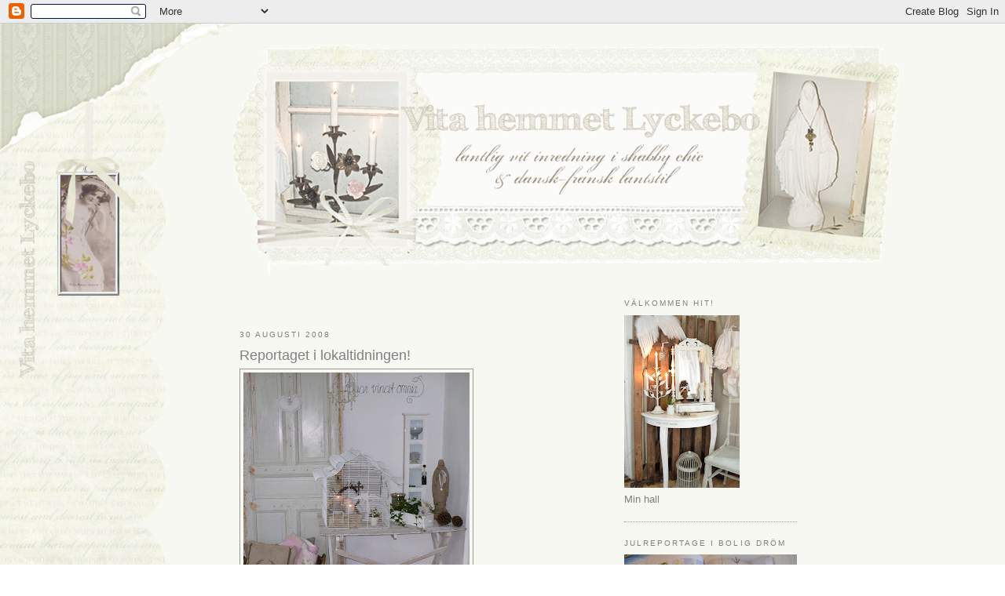

--- FILE ---
content_type: text/html; charset=UTF-8
request_url: https://vitating.blogspot.com/2008/08/reportaget-i-lokaltidningen.html
body_size: 38751
content:
<!DOCTYPE html>
<html dir='ltr' xmlns='http://www.w3.org/1999/xhtml' xmlns:b='http://www.google.com/2005/gml/b' xmlns:data='http://www.google.com/2005/gml/data' xmlns:expr='http://www.google.com/2005/gml/expr'>
<head>
<link href='https://www.blogger.com/static/v1/widgets/2944754296-widget_css_bundle.css' rel='stylesheet' type='text/css'/>
<meta content='text/html; charset=UTF-8' http-equiv='Content-Type'/>
<meta content='blogger' name='generator'/>
<link href='https://vitating.blogspot.com/favicon.ico' rel='icon' type='image/x-icon'/>
<link href='http://vitating.blogspot.com/2008/08/reportaget-i-lokaltidningen.html' rel='canonical'/>
<link rel="alternate" type="application/atom+xml" title="Vita hemmet Lyckebo - Atom" href="https://vitating.blogspot.com/feeds/posts/default" />
<link rel="alternate" type="application/rss+xml" title="Vita hemmet Lyckebo - RSS" href="https://vitating.blogspot.com/feeds/posts/default?alt=rss" />
<link rel="service.post" type="application/atom+xml" title="Vita hemmet Lyckebo - Atom" href="https://www.blogger.com/feeds/9164100422923718611/posts/default" />

<link rel="alternate" type="application/atom+xml" title="Vita hemmet Lyckebo - Atom" href="https://vitating.blogspot.com/feeds/2635153111844160427/comments/default" />
<!--Can't find substitution for tag [blog.ieCssRetrofitLinks]-->
<link href='https://blogger.googleusercontent.com/img/b/R29vZ2xl/AVvXsEjcLNHa0Yf6EXZYC2l_uSoA0CUxgg1_sNGtI5NxjutmqSIz0bjL5Io3G60k6PWEjyADpc27ITnMRLaYpJWYL4Xxf92emB6dIqwUbNTIUR-EjRE9gUmEw1HdM8U6yOBAoTOEL2Y_UQB-XwY/s320/Fint,+nytt,+ute+049.JPG' rel='image_src'/>
<meta content='http://vitating.blogspot.com/2008/08/reportaget-i-lokaltidningen.html' property='og:url'/>
<meta content='Reportaget i lokaltidningen!' property='og:title'/>
<meta content='Idag kom reportaget med i vår lokaltidning. Jag som sa att jag inte ville vara med på bild och så blev det en STOR bild, ja, ja, det bjuder ...' property='og:description'/>
<meta content='https://blogger.googleusercontent.com/img/b/R29vZ2xl/AVvXsEjcLNHa0Yf6EXZYC2l_uSoA0CUxgg1_sNGtI5NxjutmqSIz0bjL5Io3G60k6PWEjyADpc27ITnMRLaYpJWYL4Xxf92emB6dIqwUbNTIUR-EjRE9gUmEw1HdM8U6yOBAoTOEL2Y_UQB-XwY/w1200-h630-p-k-no-nu/Fint,+nytt,+ute+049.JPG' property='og:image'/>
<title>Vita hemmet Lyckebo: Reportaget i lokaltidningen!</title>
<style id='page-skin-1' type='text/css'><!--
/*
-----------------------------------------------
Blogger Template Style
Name:     Minima
Designer: Douglas Bowman
URL:      www.stopdesign.com
Date:     26 Feb 2004
Updated by: Blogger Team
----------------------------------------------- */
/* Variable definitions
====================
<Variable name="bgcolor" description="Page Background Color"
type="color" default="#fff">
<Variable name="textcolor" description="Text Color"
type="color" default="#333">
<Variable name="linkcolor" description="Link Color"
type="color" default="#58a">
<Variable name="pagetitlecolor" description="Blog Title Color"
type="color" default="#666">
<Variable name="descriptioncolor" description="Blog Description Color"
type="color" default="#999">
<Variable name="titlecolor" description="Post Title Color"
type="color" default="#c60">
<Variable name="bordercolor" description="Border Color"
type="color" default="#ccc">
<Variable name="sidebarcolor" description="Sidebar Title Color"
type="color" default="#999">
<Variable name="sidebartextcolor" description="Sidebar Text Color"
type="color" default="#666">
<Variable name="visitedlinkcolor" description="Visited Link Color"
type="color" default="#999">
<Variable name="bodyfont" description="Text Font"
type="font" default="normal normal 100% Georgia, Serif">
<Variable name="headerfont" description="Sidebar Title Font"
type="font"
default="normal normal 78% 'Trebuchet MS',Trebuchet,Arial,Verdana,Sans-serif">
<Variable name="pagetitlefont" description="Blog Title Font"
type="font"
default="normal normal 200% Georgia, Serif">
<Variable name="descriptionfont" description="Blog Description Font"
type="font"
default="normal normal 78% 'Trebuchet MS', Trebuchet, Arial, Verdana, Sans-serif">
<Variable name="postfooterfont" description="Post Footer Font"
type="font"
default="normal normal 78% 'Trebuchet MS', Trebuchet, Arial, Verdana, Sans-serif">
<Variable name="startSide" description="Side where text starts in blog language"
type="automatic" default="left">
<Variable name="endSide" description="Side where text ends in blog language"
type="automatic" default="right">
*/
/* Use this with templates/template-twocol.html */
body {
background-image: url(https://blogger.googleusercontent.com/img/b/R29vZ2xl/AVvXsEgyXuu8ZxlmBek2nxeNMQjm8tODL0KQ00stLPeyTEV8stZIn4cFDcs-4bArEat9zz8KCAw8Et3SK90NshzCwvDIPAF4H-52tm_ynPMkqr-CvFeacUkFBh7K0e_5c3poLnZys_Gnr-6d7wYl/s1600-r/bg2_4.jpg);
background-repeat: no-repeat;
background-position: left top;
background-attachment: fixed;
margin:0;
color:#666666;
font:x-small Georgia Serif;
font-size/* */:/**/small;
font-size: /**/small;
text-align: center;
}
a:link {
color:#b3b3b3;
text-decoration:none;
}
a:visited {
color:#999999;
text-decoration:none;
}
a:hover {
color:#808080;
text-decoration:underline;
}
a img {
border-width:0;
}
/* Header
-----------------------------------------------
*/
#header-wrapper {
width:750px;
margin:0 auto 10px;
border:0px solid #999999;
}
#header-inner {
background-position: center;
margin-left: auto;
margin-right: auto;
}
#header {
margin: 5px;
border: 0px solid #999999;
text-align: center;
color:#ffffff;
}
#header h1 {
margin:5px 5px 0;
padding:15px 20px .25em;
line-height:1.2em;
text-transform:uppercase;
letter-spacing:.2em;
font: normal bold 242% Georgia, Times, serif;
}
#header a {
color:#ffffff;
text-decoration:none;
}
#header a:hover {
color:#ffffff;
}
#header .description {
margin:0 5px 5px;
padding:0 20px 15px;
max-width:700px;
text-transform:uppercase;
letter-spacing:.2em;
line-height: 1.4em;
font: normal bold 86% 'Trebuchet MS', Trebuchet, Arial, Verdana, Sans-serif;
color: #ffffff;
}
#header img {
margin-left: auto;
margin-right: auto;
}
/* Outer-Wrapper
----------------------------------------------- */
#outer-wrapper {
width: 750px;
margin:0 auto;
padding:0px;
text-align:left;
font: normal normal 100% Papyrus, Arial, sans-serif;
}
#main-wrapper {
width: 450px;
padding: 40px;
float: left;
word-wrap: break-word; /* fix for long text breaking sidebar float in IE */
overflow: hidden;     /* fix for long non-text content breaking IE sidebar float */
}
#sidebar-wrapper {
width: 220px;
float: right;
word-wrap: break-word; /* fix for long text breaking sidebar float in IE */
overflow: hidden;      /* fix for long non-text content breaking IE sidebar float */
}
/* Headings
----------------------------------------------- */
h2 {
margin:1.5em 0 .75em;
font:normal normal 78% 'Papyrus',Trebuchet,Arial,Verdana,Sans-serif;
line-height: 1.4em;
text-transform:uppercase;
letter-spacing:.2em;
color:#7f7f7f;
}
/* Posts
-----------------------------------------------
*/
h2.date-header {
margin:1.5em 0 .5em;
}
.post {
margin:.5em 0 1.5em;
border-bottom:1px dotted #999999;
padding-bottom:1.5em;
}
.post h3 {
margin:.25em 0 0;
padding:0 0 4px;
font-size:140%;
font-weight:normal;
line-height:1.4em;
color:#808080;
}
.post h3 a, .post h3 a:visited, .post h3 strong {
display:block;
text-decoration:none;
color:#808080;
font-weight:normal;
}
.post h3 strong, .post h3 a:hover {
color:#666666;
}
.post-body {
margin:0 0 .75em;
line-height:1.6em;
}
.post-body blockquote {
line-height:1.3em;
}
.post-footer {
margin: .75em 0;
color:#7f7f7f;
text-transform:uppercase;
letter-spacing:.1em;
font: normal normal 78% 'Papyrus', Trebuchet, Arial, Verdana, Sans-serif;
line-height: 1.4em;
}
.comment-link {
margin-left:.6em;
}
.post img {
padding:4px;
border:1px solid #999999;
}
.post blockquote {
margin:1em 20px;
}
.post blockquote p {
margin:.75em 0;
}
/* Comments
----------------------------------------------- */
#comments h4 {
margin:1em 0;
font-weight: bold;
line-height: 1.4em;
text-transform:uppercase;
letter-spacing:.2em;
color: #7f7f7f;
}
#comments-block {
margin:1em 0 1.5em;
line-height:1.6em;
}
#comments-block .comment-author {
margin:.5em 0;
}
#comments-block .comment-body {
margin:.25em 0 0;
}
#comments-block .comment-footer {
margin:-.25em 0 2em;
line-height: 1.4em;
text-transform:uppercase;
letter-spacing:.1em;
}
#comments-block .comment-body p {
margin:0 0 .75em;
}
.deleted-comment {
font-style:italic;
color:gray;
}
#blog-pager-newer-link {
float: left;
}
#blog-pager-older-link {
float: right;
}
#blog-pager {
text-align: center;
}
.feed-links {
clear: both;
line-height: 2.5em;
}
/* Sidebar Content
----------------------------------------------- */
.sidebar {
color: #7f7f7f;
line-height: 1.5em;
}
.sidebar ul {
list-style:none;
margin:0 0 0;
padding:0 0 0;
}
.sidebar li {
margin:0;
padding-top:0;
padding-right:0;
padding-bottom:.25em;
padding-left:15px;
text-indent:-15px;
line-height:1.5em;
}
.sidebar .widget, .main .widget {
border-bottom:1px dotted #999999;
margin:0 0 1.5em;
padding:0 0 1.5em;
}
.main .Blog {
border-bottom-width: 0;
}
/* Profile
----------------------------------------------- */
.profile-img {
float: left;
margin-top: 0;
margin-right: 5px;
margin-bottom: 5px;
margin-left: 0;
padding: 4px;
border: 1px solid #999999;
}
.profile-data {
margin:0;
text-transform:uppercase;
letter-spacing:.1em;
font: normal normal 78% 'Papyrus', Trebuchet, Arial, Verdana, Sans-serif;
color: #7f7f7f;
font-weight: bold;
line-height: 1.6em;
}
.profile-datablock {
margin:.5em 0 .5em;
}
.profile-textblock {
margin: 0.5em 0;
line-height: 1.6em;
}
.profile-link {
font: normal normal 78% 'Papyrus', Trebuchet, Arial, Verdana, Sans-serif;
text-transform: uppercase;
letter-spacing: .1em;
}
/* Footer
----------------------------------------------- */
#footer {
width:660px;
clear:both;
margin:0 auto;
padding-top:15px;
line-height: 1.6em;
text-transform:uppercase;
letter-spacing:.1em;
text-align: center;
}

--></style>
<link href='https://www.blogger.com/dyn-css/authorization.css?targetBlogID=9164100422923718611&amp;zx=d3f3d09a-5321-4395-9e75-f8aa07bc0363' media='none' onload='if(media!=&#39;all&#39;)media=&#39;all&#39;' rel='stylesheet'/><noscript><link href='https://www.blogger.com/dyn-css/authorization.css?targetBlogID=9164100422923718611&amp;zx=d3f3d09a-5321-4395-9e75-f8aa07bc0363' rel='stylesheet'/></noscript>
<meta name='google-adsense-platform-account' content='ca-host-pub-1556223355139109'/>
<meta name='google-adsense-platform-domain' content='blogspot.com'/>

</head>
<body>
<div class='navbar section' id='navbar'><div class='widget Navbar' data-version='1' id='Navbar1'><script type="text/javascript">
    function setAttributeOnload(object, attribute, val) {
      if(window.addEventListener) {
        window.addEventListener('load',
          function(){ object[attribute] = val; }, false);
      } else {
        window.attachEvent('onload', function(){ object[attribute] = val; });
      }
    }
  </script>
<div id="navbar-iframe-container"></div>
<script type="text/javascript" src="https://apis.google.com/js/platform.js"></script>
<script type="text/javascript">
      gapi.load("gapi.iframes:gapi.iframes.style.bubble", function() {
        if (gapi.iframes && gapi.iframes.getContext) {
          gapi.iframes.getContext().openChild({
              url: 'https://www.blogger.com/navbar/9164100422923718611?po\x3d2635153111844160427\x26origin\x3dhttps://vitating.blogspot.com',
              where: document.getElementById("navbar-iframe-container"),
              id: "navbar-iframe"
          });
        }
      });
    </script><script type="text/javascript">
(function() {
var script = document.createElement('script');
script.type = 'text/javascript';
script.src = '//pagead2.googlesyndication.com/pagead/js/google_top_exp.js';
var head = document.getElementsByTagName('head')[0];
if (head) {
head.appendChild(script);
}})();
</script>
</div></div>
<div id='outer-wrapper'><div id='wrap2'>
<!-- skip links for text browsers -->
<span id='skiplinks' style='display:none;'>
<a href='#main'>skip to main </a> |
      <a href='#sidebar'>skip to sidebar</a>
</span>
<div id='header-wrapper'>
<div class='header section' id='header'><div class='widget Header' data-version='1' id='Header1'>
<div id='header-inner'>
<a href='https://vitating.blogspot.com/' style='display: block'>
<img alt='Vita hemmet Lyckebo' height='320px; ' id='Header1_headerimg' src='https://blogger.googleusercontent.com/img/b/R29vZ2xl/AVvXsEjrzeIuoCbyb0A5CdiGhky96ui1540RQOo_tFgeZ-PMdf0lCp2ZwDKT3RzWDVcJ3RGi2rdnE_R2tIh-vNDr7A-YQ1_W3aYVokMBO0WU8HQnYa8oA2rAgRbOPhfDFkbPY7R5joEEtAHLSiQ/s1600-r/header2.gif' style='display: block' width='900px; '/>
</a>
</div>
</div></div>
</div>
<div id='content-wrapper'>
<div id='crosscol-wrapper' style='text-align:center'>
<div class='crosscol no-items section' id='crosscol'></div>
</div>
<div id='main-wrapper'>
<div class='main section' id='main'><div class='widget Blog' data-version='1' id='Blog1'>
<div class='blog-posts hfeed'>

          <div class="date-outer">
        
<h2 class='date-header'><span>30 augusti 2008</span></h2>

          <div class="date-posts">
        
<div class='post-outer'>
<div class='post hentry'>
<a name='2635153111844160427'></a>
<h3 class='post-title entry-title'>
<a href='https://vitating.blogspot.com/2008/08/reportaget-i-lokaltidningen.html'>Reportaget i lokaltidningen!</a>
</h3>
<div class='post-header-line-1'></div>
<div class='post-body entry-content'>
<a href="https://blogger.googleusercontent.com/img/b/R29vZ2xl/AVvXsEjcLNHa0Yf6EXZYC2l_uSoA0CUxgg1_sNGtI5NxjutmqSIz0bjL5Io3G60k6PWEjyADpc27ITnMRLaYpJWYL4Xxf92emB6dIqwUbNTIUR-EjRE9gUmEw1HdM8U6yOBAoTOEL2Y_UQB-XwY/s1600-h/Fint,+nytt,+ute+049.JPG"><img alt="" border="0" id="BLOGGER_PHOTO_ID_5240170720431839106" src="https://blogger.googleusercontent.com/img/b/R29vZ2xl/AVvXsEjcLNHa0Yf6EXZYC2l_uSoA0CUxgg1_sNGtI5NxjutmqSIz0bjL5Io3G60k6PWEjyADpc27ITnMRLaYpJWYL4Xxf92emB6dIqwUbNTIUR-EjRE9gUmEw1HdM8U6yOBAoTOEL2Y_UQB-XwY/s320/Fint,+nytt,+ute+049.JPG" style="CURSOR: hand" /></a><br />Idag kom reportaget med i vår lokaltidning. Jag som sa att jag inte ville vara med på bild och så blev det en STOR bild, ja, ja, det bjuder jag på *fniss* Är ganska nöjd med det hela, texten blev jätte bra, jag hade kanske gärna sett bilder från köket , lite andra detaljbilder och på min dörr och trädgårdsbord. Den stora bilden ser man stora hjärtan, de hänger alltså i dörröppningen. Meningen var inte att barnen skulle vara med, det blev nog ett missförstånd där men min lilla tjeja var precis galen i fotografen, busade hela tiden och var i hans famn :-)<br /><div>Trots att det blir lite mer privat än jag tänkt mig vara här så lägger jag ändå ut en länk till reportaget eftersom många har frågat om det!<br /><div>En annan rolig sak är att jag ska börja blogga om inredning för VT (vår lokal tidning) Den bloggen kommer nog igång nästa vecka men jag ska även fortsätta med denna på blogspot såklart!</div><br /><div></div></div><div>Här kan ni se reportaget; <a href="http://www.vt.se/nyheter/artikel.aspx?articleid=4120539">Lantligt drömliv i Edsbruk</a> </div><div><br /><a href="https://blogger.googleusercontent.com/img/b/R29vZ2xl/AVvXsEjPkysMtVYidD4-chBAzOGMgg1-AfDnIZ3EGp4c_nYxjQxPGJso4YzWE5l0uK63D24C7z3SiFydTvGJAnn8O-AoIX6RKA_0I4U0UrRd71egbBrvP-N82gOcIwLbwXQLsr5zGSy__pUMi8c/s1600-h/Tran%C3%A5s+023.JPG"><img alt="" border="0" id="BLOGGER_PHOTO_ID_5240172414370175346" src="https://blogger.googleusercontent.com/img/b/R29vZ2xl/AVvXsEjPkysMtVYidD4-chBAzOGMgg1-AfDnIZ3EGp4c_nYxjQxPGJso4YzWE5l0uK63D24C7z3SiFydTvGJAnn8O-AoIX6RKA_0I4U0UrRd71egbBrvP-N82gOcIwLbwXQLsr5zGSy__pUMi8c/s320/Tran%C3%A5s+023.JPG" style="CURSOR: hand" /></a><br />Denna vackra fågelburen köpte jag på rea i Tranås för 299 kr, sååå fin!</div><br /><div><a href="https://blogger.googleusercontent.com/img/b/R29vZ2xl/AVvXsEhsgXGN-EzUiYEHAI4Hc0d8Nhr68o7uhAtF4iHLLVAOoSs7YRNJs9o9waPmLbVV1DInAQByLi3Qpm5E56T0PM3ChX5fZUj1nRv-05MLEHKg1E4TYN8iAT2aOaEN5fC15ep57_3dycJNzeE/s1600-h/Tran%C3%A5s+027.JPG"><img alt="" border="0" id="BLOGGER_PHOTO_ID_5240169881625449026" src="https://blogger.googleusercontent.com/img/b/R29vZ2xl/AVvXsEhsgXGN-EzUiYEHAI4Hc0d8Nhr68o7uhAtF4iHLLVAOoSs7YRNJs9o9waPmLbVV1DInAQByLi3Qpm5E56T0PM3ChX5fZUj1nRv-05MLEHKg1E4TYN8iAT2aOaEN5fC15ep57_3dycJNzeE/s320/Tran%C3%A5s+027.JPG" style="CURSOR: hand" /></a></div><div>Ska berätta för er i ett annat inlägg om vår underbara tripp till Tranås, alla vackra affärer och allt jag köpt! Detta underbara vita staket köpte jag, det står nu i fönstret bakom soffan! </div><div><br /></div><div><a href="https://blogger.googleusercontent.com/img/b/R29vZ2xl/AVvXsEhi40GQ535r625qLSXI7hCFtuD2uFKrF1bvup640l2DKOLVwL5vPcwiXkpWccAomNU7dnS09X7S7so5QqfBpb42QucXeNxdg_qL3LKsmilclRUYHdOGStuyAsU2DE_Id1l3RrPLBXXHp7E/s1600-h/Tran%C3%A5s+032.JPG"><img alt="" border="0" id="BLOGGER_PHOTO_ID_5240170033179647826" src="https://blogger.googleusercontent.com/img/b/R29vZ2xl/AVvXsEhi40GQ535r625qLSXI7hCFtuD2uFKrF1bvup640l2DKOLVwL5vPcwiXkpWccAomNU7dnS09X7S7so5QqfBpb42QucXeNxdg_qL3LKsmilclRUYHdOGStuyAsU2DE_Id1l3RrPLBXXHp7E/s320/Tran%C3%A5s+032.JPG" style="CURSOR: hand" /></a></div><div>Dessa ljuvliga franska glasburkar köpte jag på rea för 30 och 20 kr!!!! Samt det lilla mini bakbordet på en loppis för 30 kr! Tanken var att det ska vara till lillans lekstuga när den blir byggd, vi får väl se hur det blir med den saken.</div><div></div><div></div><div>Trevlig helg allesammans!</div><div>Kramar Maria</div>
<div style='clear: both;'></div>
</div>
<div class='post-footer'>
<div class='post-footer-line post-footer-line-1'><span class='post-author vcard'>
Upplagd av
<span class='fn'>vitating</span>
</span>
<span class='post-timestamp'>
kl.
<a class='timestamp-link' href='https://vitating.blogspot.com/2008/08/reportaget-i-lokaltidningen.html' rel='bookmark' title='permanent link'><abbr class='published' title='2008-08-30T06:27:00+02:00'>06:27</abbr></a>
</span>
<span class='post-comment-link'>
</span>
<span class='post-icons'>
<span class='item-control blog-admin pid-1118884925'>
<a href='https://www.blogger.com/post-edit.g?blogID=9164100422923718611&postID=2635153111844160427&from=pencil' title='Redigera inlägg'>
<img alt='' class='icon-action' height='18' src='https://resources.blogblog.com/img/icon18_edit_allbkg.gif' width='18'/>
</a>
</span>
</span>
</div>
<div class='post-footer-line post-footer-line-2'><span class='post-labels'>
Etiketter:
<a href='https://vitating.blogspot.com/search/label/Reportage' rel='tag'>Reportage</a>,
<a href='https://vitating.blogspot.com/search/label/Shopping' rel='tag'>Shopping</a>
</span>
</div>
<div class='post-footer-line post-footer-line-3'></div>
</div>
</div>
<div class='comments' id='comments'>
<a name='comments'></a>
<h4>31 kommentarer:</h4>
<div id='Blog1_comments-block-wrapper'>
<dl class='avatar-comment-indent' id='comments-block'>
<dt class='comment-author ' id='c1518505015333950340'>
<a name='c1518505015333950340'></a>
<div class="avatar-image-container vcard"><span dir="ltr"><a href="https://www.blogger.com/profile/09863855006168379081" target="" rel="nofollow" onclick="" class="avatar-hovercard" id="av-1518505015333950340-09863855006168379081"><img src="https://resources.blogblog.com/img/blank.gif" width="35" height="35" class="delayLoad" style="display: none;" longdesc="//blogger.googleusercontent.com/img/b/R29vZ2xl/AVvXsEiMjGB7xkNXzAPabm-ddKEDe7OvkS-8IhB7ArgmduuYTNaZNnVAG_k-tjN3kw78LDvonzswofR0A9tN10LWmnnJ1J_4kFv_q1guBuVvlilkDfMaDg7CQOfWXyEOM_ae2K0/s45-c/3.jpg" alt="" title="Mitt hvite hus">

<noscript><img src="//blogger.googleusercontent.com/img/b/R29vZ2xl/AVvXsEiMjGB7xkNXzAPabm-ddKEDe7OvkS-8IhB7ArgmduuYTNaZNnVAG_k-tjN3kw78LDvonzswofR0A9tN10LWmnnJ1J_4kFv_q1guBuVvlilkDfMaDg7CQOfWXyEOM_ae2K0/s45-c/3.jpg" width="35" height="35" class="photo" alt=""></noscript></a></span></div>
<a href='https://www.blogger.com/profile/09863855006168379081' rel='nofollow'>Mitt hvite hus</a>
sa...
</dt>
<dd class='comment-body' id='Blog1_cmt-1518505015333950340'>
<p>
Et stort GRATTIS til deg! Flott repotage og herlige bilder:O=) Så gøy med å blogge for lokalavisen =)<BR/><BR/>Dette er jo kjempemoro=)=))=<BR/>Ha en herlig fin helg=)Klem Kerstin
</p>
</dd>
<dd class='comment-footer'>
<span class='comment-timestamp'>
<a href='https://vitating.blogspot.com/2008/08/reportaget-i-lokaltidningen.html?showComment=1220075760000#c1518505015333950340' title='comment permalink'>
30 augusti, 2008
</a>
<span class='item-control blog-admin pid-1000462594'>
<a class='comment-delete' href='https://www.blogger.com/comment/delete/9164100422923718611/1518505015333950340' title='Ta bort kommentar'>
<img src='https://resources.blogblog.com/img/icon_delete13.gif'/>
</a>
</span>
</span>
</dd>
<dt class='comment-author ' id='c5520849202608711963'>
<a name='c5520849202608711963'></a>
<div class="avatar-image-container vcard"><span dir="ltr"><a href="https://www.blogger.com/profile/00950261632673828464" target="" rel="nofollow" onclick="" class="avatar-hovercard" id="av-5520849202608711963-00950261632673828464"><img src="https://resources.blogblog.com/img/blank.gif" width="35" height="35" class="delayLoad" style="display: none;" longdesc="//blogger.googleusercontent.com/img/b/R29vZ2xl/AVvXsEgTc9naPbcYnoVREP0dGgUbb87I_ASQDQhHyNX5CIqP8idJdzaZV3HT-d7MQfIgnRUFqQBcqBEcimvDmnx_FO3TnOAGiVtG7qSiwdqKGw3duDauLhNFLyBDBkCfnjWG4w/s45-c/logga111.png" alt="" title="G&aring;rdsromantik">

<noscript><img src="//blogger.googleusercontent.com/img/b/R29vZ2xl/AVvXsEgTc9naPbcYnoVREP0dGgUbb87I_ASQDQhHyNX5CIqP8idJdzaZV3HT-d7MQfIgnRUFqQBcqBEcimvDmnx_FO3TnOAGiVtG7qSiwdqKGw3duDauLhNFLyBDBkCfnjWG4w/s45-c/logga111.png" width="35" height="35" class="photo" alt=""></noscript></a></span></div>
<a href='https://www.blogger.com/profile/00950261632673828464' rel='nofollow'>Gårdsromantik</a>
sa...
</dt>
<dd class='comment-body' id='Blog1_cmt-5520849202608711963'>
<p>
Men så spännande med reporatge och att du ska blogga i lokaltidningen.<BR/><BR/>Nu skall jag genast kika på reportaget!<BR/><BR/>Måste bara säga att buren var underbar!<BR/><BR/>Kram Maud
</p>
</dd>
<dd class='comment-footer'>
<span class='comment-timestamp'>
<a href='https://vitating.blogspot.com/2008/08/reportaget-i-lokaltidningen.html?showComment=1220078820000#c5520849202608711963' title='comment permalink'>
30 augusti, 2008
</a>
<span class='item-control blog-admin pid-1146640128'>
<a class='comment-delete' href='https://www.blogger.com/comment/delete/9164100422923718611/5520849202608711963' title='Ta bort kommentar'>
<img src='https://resources.blogblog.com/img/icon_delete13.gif'/>
</a>
</span>
</span>
</dd>
<dt class='comment-author ' id='c1346688993757830226'>
<a name='c1346688993757830226'></a>
<div class="avatar-image-container vcard"><span dir="ltr"><a href="https://www.blogger.com/profile/00950261632673828464" target="" rel="nofollow" onclick="" class="avatar-hovercard" id="av-1346688993757830226-00950261632673828464"><img src="https://resources.blogblog.com/img/blank.gif" width="35" height="35" class="delayLoad" style="display: none;" longdesc="//blogger.googleusercontent.com/img/b/R29vZ2xl/AVvXsEgTc9naPbcYnoVREP0dGgUbb87I_ASQDQhHyNX5CIqP8idJdzaZV3HT-d7MQfIgnRUFqQBcqBEcimvDmnx_FO3TnOAGiVtG7qSiwdqKGw3duDauLhNFLyBDBkCfnjWG4w/s45-c/logga111.png" alt="" title="G&aring;rdsromantik">

<noscript><img src="//blogger.googleusercontent.com/img/b/R29vZ2xl/AVvXsEgTc9naPbcYnoVREP0dGgUbb87I_ASQDQhHyNX5CIqP8idJdzaZV3HT-d7MQfIgnRUFqQBcqBEcimvDmnx_FO3TnOAGiVtG7qSiwdqKGw3duDauLhNFLyBDBkCfnjWG4w/s45-c/logga111.png" width="35" height="35" class="photo" alt=""></noscript></a></span></div>
<a href='https://www.blogger.com/profile/00950261632673828464' rel='nofollow'>Gårdsromantik</a>
sa...
</dt>
<dd class='comment-body' id='Blog1_cmt-1346688993757830226'>
<p>
Vilket fint reportage!<BR/><BR/>Kram Igen från Maud
</p>
</dd>
<dd class='comment-footer'>
<span class='comment-timestamp'>
<a href='https://vitating.blogspot.com/2008/08/reportaget-i-lokaltidningen.html?showComment=1220078880000#c1346688993757830226' title='comment permalink'>
30 augusti, 2008
</a>
<span class='item-control blog-admin pid-1146640128'>
<a class='comment-delete' href='https://www.blogger.com/comment/delete/9164100422923718611/1346688993757830226' title='Ta bort kommentar'>
<img src='https://resources.blogblog.com/img/icon_delete13.gif'/>
</a>
</span>
</span>
</dd>
<dt class='comment-author ' id='c6075591180668077513'>
<a name='c6075591180668077513'></a>
<div class="avatar-image-container vcard"><span dir="ltr"><a href="https://www.blogger.com/profile/15381081050571864551" target="" rel="nofollow" onclick="" class="avatar-hovercard" id="av-6075591180668077513-15381081050571864551"><img src="https://resources.blogblog.com/img/blank.gif" width="35" height="35" class="delayLoad" style="display: none;" longdesc="//3.bp.blogspot.com/_s1nGO_GYHpk/SsG5plgdByI/AAAAAAAAFxw/SqHldugJGG0/S45-s35/hh%2B013.JPG" alt="" title="Vintage">

<noscript><img src="//3.bp.blogspot.com/_s1nGO_GYHpk/SsG5plgdByI/AAAAAAAAFxw/SqHldugJGG0/S45-s35/hh%2B013.JPG" width="35" height="35" class="photo" alt=""></noscript></a></span></div>
<a href='https://www.blogger.com/profile/15381081050571864551' rel='nofollow'>Vintage</a>
sa...
</dt>
<dd class='comment-body' id='Blog1_cmt-6075591180668077513'>
<p>
Vad fint du har det! Kram Susanne
</p>
</dd>
<dd class='comment-footer'>
<span class='comment-timestamp'>
<a href='https://vitating.blogspot.com/2008/08/reportaget-i-lokaltidningen.html?showComment=1220080020000#c6075591180668077513' title='comment permalink'>
30 augusti, 2008
</a>
<span class='item-control blog-admin pid-122610004'>
<a class='comment-delete' href='https://www.blogger.com/comment/delete/9164100422923718611/6075591180668077513' title='Ta bort kommentar'>
<img src='https://resources.blogblog.com/img/icon_delete13.gif'/>
</a>
</span>
</span>
</dd>
<dt class='comment-author ' id='c2885991350464054609'>
<a name='c2885991350464054609'></a>
<div class="avatar-image-container avatar-stock"><span dir="ltr"><a href="https://www.blogger.com/profile/11483384835343356399" target="" rel="nofollow" onclick="" class="avatar-hovercard" id="av-2885991350464054609-11483384835343356399"><img src="//www.blogger.com/img/blogger_logo_round_35.png" width="35" height="35" alt="" title="&Auml;nglahem">

</a></span></div>
<a href='https://www.blogger.com/profile/11483384835343356399' rel='nofollow'>Änglahem</a>
sa...
</dt>
<dd class='comment-body' id='Blog1_cmt-2885991350464054609'>
<p>
God Morgon Maria,<BR/><BR/>Här sitter jag med ett stooort leende på läpparna.....först för dina goa ord på min blog och sen för att vi fått SE Maria!! Det är ju ett jättefint reportage i tidningen!!! Vilken tur för oss som varit nyfikna på hur Maria ser ut att tidningen satte in bild på dig. Bra gjort av dom*fniss*. Du ser ju precis så härlig go och söt ut som jag föreställt mig...fast jag har tänkt dig blond men den sanna bilden stämde ju sååå mycket bättre med den härlig Maria vi fått lära "känna"!!! Men lilla Ängla är ju blond!*tihi*....vilken liten sötnos!!! Stort GRATTIS till både fint reportage och för att du ska börja blogga för tidningen!! Jättekul! Kan man få den hit till Varberg tror du?!*fniss*<BR/><BR/>Ha en jätteskön och härlig helg!! Jag antar att solen lyser över er med, här är det Sommar idag!!!*jippi* behöver lite mer sol och värme innan det är dags att boa in sig för vintern.<BR/><BR/>Kraaamar, Ulrika
</p>
</dd>
<dd class='comment-footer'>
<span class='comment-timestamp'>
<a href='https://vitating.blogspot.com/2008/08/reportaget-i-lokaltidningen.html?showComment=1220087700000#c2885991350464054609' title='comment permalink'>
30 augusti, 2008
</a>
<span class='item-control blog-admin pid-630666670'>
<a class='comment-delete' href='https://www.blogger.com/comment/delete/9164100422923718611/2885991350464054609' title='Ta bort kommentar'>
<img src='https://resources.blogblog.com/img/icon_delete13.gif'/>
</a>
</span>
</span>
</dd>
<dt class='comment-author ' id='c4458037140921725443'>
<a name='c4458037140921725443'></a>
<div class="avatar-image-container avatar-stock"><span dir="ltr"><a href="https://www.blogger.com/profile/06723537894996926879" target="" rel="nofollow" onclick="" class="avatar-hovercard" id="av-4458037140921725443-06723537894996926879"><img src="//www.blogger.com/img/blogger_logo_round_35.png" width="35" height="35" alt="" title="Suz">

</a></span></div>
<a href='https://www.blogger.com/profile/06723537894996926879' rel='nofollow'>Suz</a>
sa...
</dt>
<dd class='comment-body' id='Blog1_cmt-4458037140921725443'>
<p>
Vad roligt att börja skriva en blogg för VT :)<BR/>Reportaget va jättebra och finfina bilder. Du har fint hemma :)<BR/><BR/>Trevlig helg!
</p>
</dd>
<dd class='comment-footer'>
<span class='comment-timestamp'>
<a href='https://vitating.blogspot.com/2008/08/reportaget-i-lokaltidningen.html?showComment=1220106060000#c4458037140921725443' title='comment permalink'>
30 augusti, 2008
</a>
<span class='item-control blog-admin pid-2036676783'>
<a class='comment-delete' href='https://www.blogger.com/comment/delete/9164100422923718611/4458037140921725443' title='Ta bort kommentar'>
<img src='https://resources.blogblog.com/img/icon_delete13.gif'/>
</a>
</span>
</span>
</dd>
<dt class='comment-author ' id='c333524666951933757'>
<a name='c333524666951933757'></a>
<div class="avatar-image-container vcard"><span dir="ltr"><a href="https://www.blogger.com/profile/05859511770209258918" target="" rel="nofollow" onclick="" class="avatar-hovercard" id="av-333524666951933757-05859511770209258918"><img src="https://resources.blogblog.com/img/blank.gif" width="35" height="35" class="delayLoad" style="display: none;" longdesc="//4.bp.blogspot.com/_yvZQQtpTXXM/SXpsj28QsKI/AAAAAAAAIWo/dGEGhr5N61k/S45-s35/080507%2B013.jpg" alt="" title="Ullis/Leva p&aring; landet">

<noscript><img src="//4.bp.blogspot.com/_yvZQQtpTXXM/SXpsj28QsKI/AAAAAAAAIWo/dGEGhr5N61k/S45-s35/080507%2B013.jpg" width="35" height="35" class="photo" alt=""></noscript></a></span></div>
<a href='https://www.blogger.com/profile/05859511770209258918' rel='nofollow'>Ullis/Leva på landet</a>
sa...
</dt>
<dd class='comment-body' id='Blog1_cmt-333524666951933757'>
<p>
Vilket fint reportage det var i tidningen. Så fint du gör hela tiden. Kul att du ska börja blogga i lokaltidningen också. Då får man kolla in där med då. <BR/><BR/>Ha en bra helg!<BR/>Kram Ullis
</p>
</dd>
<dd class='comment-footer'>
<span class='comment-timestamp'>
<a href='https://vitating.blogspot.com/2008/08/reportaget-i-lokaltidningen.html?showComment=1220106240000#c333524666951933757' title='comment permalink'>
30 augusti, 2008
</a>
<span class='item-control blog-admin pid-990181387'>
<a class='comment-delete' href='https://www.blogger.com/comment/delete/9164100422923718611/333524666951933757' title='Ta bort kommentar'>
<img src='https://resources.blogblog.com/img/icon_delete13.gif'/>
</a>
</span>
</span>
</dd>
<dt class='comment-author ' id='c3240265420353901110'>
<a name='c3240265420353901110'></a>
<div class="avatar-image-container vcard"><span dir="ltr"><a href="https://www.blogger.com/profile/17083306253932546815" target="" rel="nofollow" onclick="" class="avatar-hovercard" id="av-3240265420353901110-17083306253932546815"><img src="https://resources.blogblog.com/img/blank.gif" width="35" height="35" class="delayLoad" style="display: none;" longdesc="//blogger.googleusercontent.com/img/b/R29vZ2xl/AVvXsEhLNQwrX14FcypTK-qTb3fmTSPHZnHxi7OnfK8B35dSJvUiHtsiKqGPgyknIYzpz9SAvmGj-EOGtKlVh9uJI92GNjv6sWGwZDS2IhKAFalkrzPLOY1yG_1l-v0eZBJpfP8/s45-c/*" alt="" title="Hem och Lycka">

<noscript><img src="//blogger.googleusercontent.com/img/b/R29vZ2xl/AVvXsEhLNQwrX14FcypTK-qTb3fmTSPHZnHxi7OnfK8B35dSJvUiHtsiKqGPgyknIYzpz9SAvmGj-EOGtKlVh9uJI92GNjv6sWGwZDS2IhKAFalkrzPLOY1yG_1l-v0eZBJpfP8/s45-c/*" width="35" height="35" class="photo" alt=""></noscript></a></span></div>
<a href='https://www.blogger.com/profile/17083306253932546815' rel='nofollow'>Hem och Lycka</a>
sa...
</dt>
<dd class='comment-body' id='Blog1_cmt-3240265420353901110'>
<p>
Kanonfint reportage och vad söt du är! Grattis också till din nya blogg, vad roligt! kram
</p>
</dd>
<dd class='comment-footer'>
<span class='comment-timestamp'>
<a href='https://vitating.blogspot.com/2008/08/reportaget-i-lokaltidningen.html?showComment=1220108520000#c3240265420353901110' title='comment permalink'>
30 augusti, 2008
</a>
<span class='item-control blog-admin pid-885140397'>
<a class='comment-delete' href='https://www.blogger.com/comment/delete/9164100422923718611/3240265420353901110' title='Ta bort kommentar'>
<img src='https://resources.blogblog.com/img/icon_delete13.gif'/>
</a>
</span>
</span>
</dd>
<dt class='comment-author ' id='c8092083879405532127'>
<a name='c8092083879405532127'></a>
<div class="avatar-image-container avatar-stock"><span dir="ltr"><img src="//resources.blogblog.com/img/blank.gif" width="35" height="35" alt="" title="Anonym">

</span></div>
Anonym
sa...
</dt>
<dd class='comment-body' id='Blog1_cmt-8092083879405532127'>
<p>
Hej där! Kul att hitta en bloggare i kommunen! Själv har jag ingen egen blogg, men brukar tassa runt och få inspiration av er andra! När jag kollade runt hos dej idag såg jag att jag visst varit här förut! Ett jätte fint hem och ett bra reportage i VT var det! // Kramar från Åsa en "Västervikare"
</p>
</dd>
<dd class='comment-footer'>
<span class='comment-timestamp'>
<a href='https://vitating.blogspot.com/2008/08/reportaget-i-lokaltidningen.html?showComment=1220116020000#c8092083879405532127' title='comment permalink'>
30 augusti, 2008
</a>
<span class='item-control blog-admin pid-1455150932'>
<a class='comment-delete' href='https://www.blogger.com/comment/delete/9164100422923718611/8092083879405532127' title='Ta bort kommentar'>
<img src='https://resources.blogblog.com/img/icon_delete13.gif'/>
</a>
</span>
</span>
</dd>
<dt class='comment-author ' id='c323992426113027260'>
<a name='c323992426113027260'></a>
<div class="avatar-image-container vcard"><span dir="ltr"><a href="https://www.blogger.com/profile/14774030229733027092" target="" rel="nofollow" onclick="" class="avatar-hovercard" id="av-323992426113027260-14774030229733027092"><img src="https://resources.blogblog.com/img/blank.gif" width="35" height="35" class="delayLoad" style="display: none;" longdesc="//1.bp.blogspot.com/_6CdlGIt2LdU/TAKQ-oXmd2I/AAAAAAAAHGI/1nO3ALcTXBE/S45-s35/IMG_2813%2Bkopia.jpg" alt="" title="Solsj&ouml; - Under en vind">

<noscript><img src="//1.bp.blogspot.com/_6CdlGIt2LdU/TAKQ-oXmd2I/AAAAAAAAHGI/1nO3ALcTXBE/S45-s35/IMG_2813%2Bkopia.jpg" width="35" height="35" class="photo" alt=""></noscript></a></span></div>
<a href='https://www.blogger.com/profile/14774030229733027092' rel='nofollow'>Solsjö - Under en vind</a>
sa...
</dt>
<dd class='comment-body' id='Blog1_cmt-323992426113027260'>
<p>
Vilket fint och bra reportage det var!! Så kul att se, och det gör det bara mer perosnligt med er på bild!<BR/><BR/>KUl att du ska börja blogga för tidningen också! Önskar dig stort lycka till!<BR/><BR/>Ha en skön fortsatt helg! Kram!
</p>
</dd>
<dd class='comment-footer'>
<span class='comment-timestamp'>
<a href='https://vitating.blogspot.com/2008/08/reportaget-i-lokaltidningen.html?showComment=1220118720000#c323992426113027260' title='comment permalink'>
30 augusti, 2008
</a>
<span class='item-control blog-admin pid-959563669'>
<a class='comment-delete' href='https://www.blogger.com/comment/delete/9164100422923718611/323992426113027260' title='Ta bort kommentar'>
<img src='https://resources.blogblog.com/img/icon_delete13.gif'/>
</a>
</span>
</span>
</dd>
<dt class='comment-author ' id='c5581957141106613077'>
<a name='c5581957141106613077'></a>
<div class="avatar-image-container vcard"><span dir="ltr"><a href="https://www.blogger.com/profile/15380731333010599849" target="" rel="nofollow" onclick="" class="avatar-hovercard" id="av-5581957141106613077-15380731333010599849"><img src="https://resources.blogblog.com/img/blank.gif" width="35" height="35" class="delayLoad" style="display: none;" longdesc="//blogger.googleusercontent.com/img/b/R29vZ2xl/AVvXsEiX0UZPMuJvpm4sJC1Hx-z-g3wevzSvTn7NzzefI_UQi0XO1isPmaLDXV3JzdO_M2ePJ383bGHPdVnAxkDOGztZ7xZM54AJVpHO1pWr4hWZRBc8_4hIvljEKqv4irKCTg/s45-c/jag.jpg" alt="" title="&auml;ngeln i vitt">

<noscript><img src="//blogger.googleusercontent.com/img/b/R29vZ2xl/AVvXsEiX0UZPMuJvpm4sJC1Hx-z-g3wevzSvTn7NzzefI_UQi0XO1isPmaLDXV3JzdO_M2ePJ383bGHPdVnAxkDOGztZ7xZM54AJVpHO1pWr4hWZRBc8_4hIvljEKqv4irKCTg/s45-c/jag.jpg" width="35" height="35" class="photo" alt=""></noscript></a></span></div>
<a href='https://www.blogger.com/profile/15380731333010599849' rel='nofollow'>ängeln i vitt</a>
sa...
</dt>
<dd class='comment-body' id='Blog1_cmt-5581957141106613077'>
<p>
Tjingeling Maria! <BR/><BR/>Tittar in som snabbast...ja, datorn slår väl av snart som vanligt...men vi är på G med allt fixande med den. Vad kul med repotaget. Så himla roligt att se dig... men himmel vad söt du är vännen. Nu ska jag kika lite mer hos dig.. jag har ju missat en del...<BR/><BR/>Ha det gott vännen<BR/>Kram / Carina
</p>
</dd>
<dd class='comment-footer'>
<span class='comment-timestamp'>
<a href='https://vitating.blogspot.com/2008/08/reportaget-i-lokaltidningen.html?showComment=1220119440000#c5581957141106613077' title='comment permalink'>
30 augusti, 2008
</a>
<span class='item-control blog-admin pid-2009106014'>
<a class='comment-delete' href='https://www.blogger.com/comment/delete/9164100422923718611/5581957141106613077' title='Ta bort kommentar'>
<img src='https://resources.blogblog.com/img/icon_delete13.gif'/>
</a>
</span>
</span>
</dd>
<dt class='comment-author ' id='c1218740056453205831'>
<a name='c1218740056453205831'></a>
<div class="avatar-image-container vcard"><span dir="ltr"><a href="https://www.blogger.com/profile/15013516451059973808" target="" rel="nofollow" onclick="" class="avatar-hovercard" id="av-1218740056453205831-15013516451059973808"><img src="https://resources.blogblog.com/img/blank.gif" width="35" height="35" class="delayLoad" style="display: none;" longdesc="//blogger.googleusercontent.com/img/b/R29vZ2xl/AVvXsEjhmus_rEpUB9V9mhhlAcNXHQezObwDEiVo7s8g0iMrEz_IW7yv2HvDNBX7iyrjo--M2W-amUISXUVv2UgLO-h4I5JNnwUkCvhPtBxD5Uhj4DOVTcW1TE24zAhCXS8twQ/s45-c/jag.JPG" alt="" title="Levindas V&auml;rld">

<noscript><img src="//blogger.googleusercontent.com/img/b/R29vZ2xl/AVvXsEjhmus_rEpUB9V9mhhlAcNXHQezObwDEiVo7s8g0iMrEz_IW7yv2HvDNBX7iyrjo--M2W-amUISXUVv2UgLO-h4I5JNnwUkCvhPtBxD5Uhj4DOVTcW1TE24zAhCXS8twQ/s45-c/jag.JPG" width="35" height="35" class="photo" alt=""></noscript></a></span></div>
<a href='https://www.blogger.com/profile/15013516451059973808' rel='nofollow'>Levindas Värld</a>
sa...
</dt>
<dd class='comment-body' id='Blog1_cmt-1218740056453205831'>
<p>
Men va roligt med reportaget, det blev ju verkligen jättebra!!<BR/><BR/>Som alltid vill jag tacka för härlig inspiration och vackra bilder - helt i min smak!!!<BR/><BR/>Ha nu en fortsatt trevlig helg, kramen :)
</p>
</dd>
<dd class='comment-footer'>
<span class='comment-timestamp'>
<a href='https://vitating.blogspot.com/2008/08/reportaget-i-lokaltidningen.html?showComment=1220123040000#c1218740056453205831' title='comment permalink'>
30 augusti, 2008
</a>
<span class='item-control blog-admin pid-1558108175'>
<a class='comment-delete' href='https://www.blogger.com/comment/delete/9164100422923718611/1218740056453205831' title='Ta bort kommentar'>
<img src='https://resources.blogblog.com/img/icon_delete13.gif'/>
</a>
</span>
</span>
</dd>
<dt class='comment-author ' id='c119185534030247858'>
<a name='c119185534030247858'></a>
<div class="avatar-image-container vcard"><span dir="ltr"><a href="https://www.blogger.com/profile/04891917323037105105" target="" rel="nofollow" onclick="" class="avatar-hovercard" id="av-119185534030247858-04891917323037105105"><img src="https://resources.blogblog.com/img/blank.gif" width="35" height="35" class="delayLoad" style="display: none;" longdesc="//blogger.googleusercontent.com/img/b/R29vZ2xl/AVvXsEjgSRY-TxAIj53fngQs9dRuDljceRxXNG-DCc8iECN-Uedwzv16J2RA7L2um5ZCxTdZSSXh0c-NDHRY2rmwfJZtlp12fKUgYlrIYNVZ_eIPL5-flud38hetaXc0jWIbtXU/s45-c/anna2+-+Kopia+%282%29.jpg" alt="" title="My Lovely Things">

<noscript><img src="//blogger.googleusercontent.com/img/b/R29vZ2xl/AVvXsEjgSRY-TxAIj53fngQs9dRuDljceRxXNG-DCc8iECN-Uedwzv16J2RA7L2um5ZCxTdZSSXh0c-NDHRY2rmwfJZtlp12fKUgYlrIYNVZ_eIPL5-flud38hetaXc0jWIbtXU/s45-c/anna2+-+Kopia+%282%29.jpg" width="35" height="35" class="photo" alt=""></noscript></a></span></div>
<a href='https://www.blogger.com/profile/04891917323037105105' rel='nofollow'>My Lovely Things</a>
sa...
</dt>
<dd class='comment-body' id='Blog1_cmt-119185534030247858'>
<p>
Hej Vännen!!<BR/><BR/>Jag var inne en snabbis igår hos dig och läste..Jättte trevligt repotag..Och va kul att se dig på bild..så roligt att se dig framför mig när jag bloggar med dig..<BR/><BR/>Underbara saker du köpt i tranås ska bli roligt att få se resten med..<BR/>Sitter här och bloggar en stund i nann mäklarn kommer..ska vara hos mina svärföräldrar under tiden..<BR/>kram anna
</p>
</dd>
<dd class='comment-footer'>
<span class='comment-timestamp'>
<a href='https://vitating.blogspot.com/2008/08/reportaget-i-lokaltidningen.html?showComment=1220175540000#c119185534030247858' title='comment permalink'>
31 augusti, 2008
</a>
<span class='item-control blog-admin pid-1245028745'>
<a class='comment-delete' href='https://www.blogger.com/comment/delete/9164100422923718611/119185534030247858' title='Ta bort kommentar'>
<img src='https://resources.blogblog.com/img/icon_delete13.gif'/>
</a>
</span>
</span>
</dd>
<dt class='comment-author ' id='c171811067976307956'>
<a name='c171811067976307956'></a>
<div class="avatar-image-container vcard"><span dir="ltr"><a href="https://www.blogger.com/profile/10642053794718821801" target="" rel="nofollow" onclick="" class="avatar-hovercard" id="av-171811067976307956-10642053794718821801"><img src="https://resources.blogblog.com/img/blank.gif" width="35" height="35" class="delayLoad" style="display: none;" longdesc="//blogger.googleusercontent.com/img/b/R29vZ2xl/AVvXsEgKhSh3Bhd6BtPXOvKAXaG0EMyeDZcauhzWxOy6h8fSdtUg0IdS4vURbC7Z99f2QGm7aBibU3MKNofEvfOelk5ej2Tw9Cz0TSHV0buXAzdpqCfKcPeY3u0Ul87sT_Z0TQ/s45-c/5b2ecc0f81e5e578b96de5b84552ef9232713be1.jpeg" alt="" title="Jenny Oak Fae">

<noscript><img src="//blogger.googleusercontent.com/img/b/R29vZ2xl/AVvXsEgKhSh3Bhd6BtPXOvKAXaG0EMyeDZcauhzWxOy6h8fSdtUg0IdS4vURbC7Z99f2QGm7aBibU3MKNofEvfOelk5ej2Tw9Cz0TSHV0buXAzdpqCfKcPeY3u0Ul87sT_Z0TQ/s45-c/5b2ecc0f81e5e578b96de5b84552ef9232713be1.jpeg" width="35" height="35" class="photo" alt=""></noscript></a></span></div>
<a href='https://www.blogger.com/profile/10642053794718821801' rel='nofollow'>Jenny Oak Fae</a>
sa...
</dt>
<dd class='comment-body' id='Blog1_cmt-171811067976307956'>
<p>
Reportaget blev ju JÄTTEBRA!!!<BR/><BR/>: )<BR/><BR/>KRAM, Jenny<BR/><BR/>&lt;3
</p>
</dd>
<dd class='comment-footer'>
<span class='comment-timestamp'>
<a href='https://vitating.blogspot.com/2008/08/reportaget-i-lokaltidningen.html?showComment=1220195100000#c171811067976307956' title='comment permalink'>
31 augusti, 2008
</a>
<span class='item-control blog-admin pid-2081090391'>
<a class='comment-delete' href='https://www.blogger.com/comment/delete/9164100422923718611/171811067976307956' title='Ta bort kommentar'>
<img src='https://resources.blogblog.com/img/icon_delete13.gif'/>
</a>
</span>
</span>
</dd>
<dt class='comment-author ' id='c3522918874452058253'>
<a name='c3522918874452058253'></a>
<div class="avatar-image-container avatar-stock"><span dir="ltr"><img src="//resources.blogblog.com/img/blank.gif" width="35" height="35" alt="" title="Anonym">

</span></div>
Anonym
sa...
</dt>
<dd class='comment-body' id='Blog1_cmt-3522918874452058253'>
<p>
Helt underbart fint tycker både jag och min dotter.//Jeanette
</p>
</dd>
<dd class='comment-footer'>
<span class='comment-timestamp'>
<a href='https://vitating.blogspot.com/2008/08/reportaget-i-lokaltidningen.html?showComment=1220208840000#c3522918874452058253' title='comment permalink'>
31 augusti, 2008
</a>
<span class='item-control blog-admin pid-1455150932'>
<a class='comment-delete' href='https://www.blogger.com/comment/delete/9164100422923718611/3522918874452058253' title='Ta bort kommentar'>
<img src='https://resources.blogblog.com/img/icon_delete13.gif'/>
</a>
</span>
</span>
</dd>
<dt class='comment-author ' id='c5431765260458330834'>
<a name='c5431765260458330834'></a>
<div class="avatar-image-container vcard"><span dir="ltr"><a href="https://www.blogger.com/profile/17527121309460189783" target="" rel="nofollow" onclick="" class="avatar-hovercard" id="av-5431765260458330834-17527121309460189783"><img src="https://resources.blogblog.com/img/blank.gif" width="35" height="35" class="delayLoad" style="display: none;" longdesc="//blogger.googleusercontent.com/img/b/R29vZ2xl/AVvXsEiRl-l6O4lGkeJNQsFfI0ioCDUDKv_HF_Kztp-6PWMH1aDTURXegwytLst23KBCGBymo193HIFVqLYYPMbDiAQj8dw8p5bvZWzfKNpTXeq-22yoBy7nsBiMgMj7tZoWjQ/s45-c/DSC_0009kopia.jpg" alt="" title="Marie">

<noscript><img src="//blogger.googleusercontent.com/img/b/R29vZ2xl/AVvXsEiRl-l6O4lGkeJNQsFfI0ioCDUDKv_HF_Kztp-6PWMH1aDTURXegwytLst23KBCGBymo193HIFVqLYYPMbDiAQj8dw8p5bvZWzfKNpTXeq-22yoBy7nsBiMgMj7tZoWjQ/s45-c/DSC_0009kopia.jpg" width="35" height="35" class="photo" alt=""></noscript></a></span></div>
<a href='https://www.blogger.com/profile/17527121309460189783' rel='nofollow'>Marie</a>
sa...
</dt>
<dd class='comment-body' id='Blog1_cmt-5431765260458330834'>
<p>
Hej Maria!<BR/><BR/>Vilket fint reportage och vad kul att få se dig på bild! Vad roligt att du ska börja blogga för tidningen, spännande!<BR/><BR/>Ha en bra vecka!<BR/>Kramar Marie
</p>
</dd>
<dd class='comment-footer'>
<span class='comment-timestamp'>
<a href='https://vitating.blogspot.com/2008/08/reportaget-i-lokaltidningen.html?showComment=1220215740000#c5431765260458330834' title='comment permalink'>
31 augusti, 2008
</a>
<span class='item-control blog-admin pid-136730073'>
<a class='comment-delete' href='https://www.blogger.com/comment/delete/9164100422923718611/5431765260458330834' title='Ta bort kommentar'>
<img src='https://resources.blogblog.com/img/icon_delete13.gif'/>
</a>
</span>
</span>
</dd>
<dt class='comment-author ' id='c171968898872630751'>
<a name='c171968898872630751'></a>
<div class="avatar-image-container vcard"><span dir="ltr"><a href="https://www.blogger.com/profile/14486319425994026262" target="" rel="nofollow" onclick="" class="avatar-hovercard" id="av-171968898872630751-14486319425994026262"><img src="https://resources.blogblog.com/img/blank.gif" width="35" height="35" class="delayLoad" style="display: none;" longdesc="//blogger.googleusercontent.com/img/b/R29vZ2xl/AVvXsEj0Pc2W_uvCy5b_QP76RpRU9L_wQUCBdsYRP-Bq6esCV-PzOUmKpSCBDBgFPY5B9qXwJXm1-3UGagTdefbPuSUrpHCdGiaoY6K3iW0H3viisClu2lR9xhTDflYzxdxgLw/s45-c/PICT0323.JPG" alt="" title="Glitter och Marsipan">

<noscript><img src="//blogger.googleusercontent.com/img/b/R29vZ2xl/AVvXsEj0Pc2W_uvCy5b_QP76RpRU9L_wQUCBdsYRP-Bq6esCV-PzOUmKpSCBDBgFPY5B9qXwJXm1-3UGagTdefbPuSUrpHCdGiaoY6K3iW0H3viisClu2lR9xhTDflYzxdxgLw/s45-c/PICT0323.JPG" width="35" height="35" class="photo" alt=""></noscript></a></span></div>
<a href='https://www.blogger.com/profile/14486319425994026262' rel='nofollow'>Glitter och Marsipan</a>
sa...
</dt>
<dd class='comment-body' id='Blog1_cmt-171968898872630751'>
<p>
Vilket jättefint reportage om ditt hem,så vackra bilder.<BR/>Och att blogga för tidningen,så spännande.<BR/>Fin fågelbur du köpt.Själv fyndade jag en på loppis igår.<BR/>    Trevlig vecka<BR/>     kram Anette
</p>
</dd>
<dd class='comment-footer'>
<span class='comment-timestamp'>
<a href='https://vitating.blogspot.com/2008/08/reportaget-i-lokaltidningen.html?showComment=1220218140000#c171968898872630751' title='comment permalink'>
31 augusti, 2008
</a>
<span class='item-control blog-admin pid-1262969165'>
<a class='comment-delete' href='https://www.blogger.com/comment/delete/9164100422923718611/171968898872630751' title='Ta bort kommentar'>
<img src='https://resources.blogblog.com/img/icon_delete13.gif'/>
</a>
</span>
</span>
</dd>
<dt class='comment-author ' id='c4202242684004667436'>
<a name='c4202242684004667436'></a>
<div class="avatar-image-container vcard"><span dir="ltr"><a href="https://www.blogger.com/profile/07046767911523391043" target="" rel="nofollow" onclick="" class="avatar-hovercard" id="av-4202242684004667436-07046767911523391043"><img src="https://resources.blogblog.com/img/blank.gif" width="35" height="35" class="delayLoad" style="display: none;" longdesc="//blogger.googleusercontent.com/img/b/R29vZ2xl/AVvXsEhlpFw_dhAnUR5G1wgsgaTUwqcjP2d717_iyZzMZLXQ9ZeNKFLCTGbiKKIDCt7kEvdZopwOMx-WCnylbNUCMGdpcTdIOT34g7CIX45krYWcaOmaIVIg4F9MaeMp24WwZ6k/s45-c/FB_IMG_1476858261068.jpg" alt="" title="MiaMaria">

<noscript><img src="//blogger.googleusercontent.com/img/b/R29vZ2xl/AVvXsEhlpFw_dhAnUR5G1wgsgaTUwqcjP2d717_iyZzMZLXQ9ZeNKFLCTGbiKKIDCt7kEvdZopwOMx-WCnylbNUCMGdpcTdIOT34g7CIX45krYWcaOmaIVIg4F9MaeMp24WwZ6k/s45-c/FB_IMG_1476858261068.jpg" width="35" height="35" class="photo" alt=""></noscript></a></span></div>
<a href='https://www.blogger.com/profile/07046767911523391043' rel='nofollow'>MiaMaria</a>
sa...
</dt>
<dd class='comment-body' id='Blog1_cmt-4202242684004667436'>
<p>
Hej!<BR/><BR/>Kul med ett reportage....<BR/><BR/>Lycka till inne hos mig!<BR/>MiaMaria
</p>
</dd>
<dd class='comment-footer'>
<span class='comment-timestamp'>
<a href='https://vitating.blogspot.com/2008/08/reportaget-i-lokaltidningen.html?showComment=1220248140000#c4202242684004667436' title='comment permalink'>
01 september, 2008
</a>
<span class='item-control blog-admin pid-1050674932'>
<a class='comment-delete' href='https://www.blogger.com/comment/delete/9164100422923718611/4202242684004667436' title='Ta bort kommentar'>
<img src='https://resources.blogblog.com/img/icon_delete13.gif'/>
</a>
</span>
</span>
</dd>
<dt class='comment-author ' id='c2125115925289586714'>
<a name='c2125115925289586714'></a>
<div class="avatar-image-container vcard"><span dir="ltr"><a href="https://www.blogger.com/profile/07652255915348456606" target="" rel="nofollow" onclick="" class="avatar-hovercard" id="av-2125115925289586714-07652255915348456606"><img src="https://resources.blogblog.com/img/blank.gif" width="35" height="35" class="delayLoad" style="display: none;" longdesc="//blogger.googleusercontent.com/img/b/R29vZ2xl/AVvXsEi4H8lfinpNMEUBcfBhgPVYxuPIaUWE_ZKsqIF36Aug_kg5VJctESZm_KUjxPfbbEmy9rwi8q-mtlX6PUmJZPMX5rCTtZpeTfFjR3_5AJwfb_YBFUH-87MJ5ccUm4OyBg/s45-c/filmis+2.jpg" alt="" title="~~*Pennyshouse*~~">

<noscript><img src="//blogger.googleusercontent.com/img/b/R29vZ2xl/AVvXsEi4H8lfinpNMEUBcfBhgPVYxuPIaUWE_ZKsqIF36Aug_kg5VJctESZm_KUjxPfbbEmy9rwi8q-mtlX6PUmJZPMX5rCTtZpeTfFjR3_5AJwfb_YBFUH-87MJ5ccUm4OyBg/s45-c/filmis+2.jpg" width="35" height="35" class="photo" alt=""></noscript></a></span></div>
<a href='https://www.blogger.com/profile/07652255915348456606' rel='nofollow'>~~*Pennyshouse*~~</a>
sa...
</dt>
<dd class='comment-body' id='Blog1_cmt-2125115925289586714'>
<p>
hej vännen!<BR/><BR/>Grattis till reportaget.Nu ska jag kika på det.underbart......<BR/><BR/>Härliga bilder som vanligt!<BR/><BR/>Nyfiken på dina inköp.<BR/><BR/>Kram Nilla
</p>
</dd>
<dd class='comment-footer'>
<span class='comment-timestamp'>
<a href='https://vitating.blogspot.com/2008/08/reportaget-i-lokaltidningen.html?showComment=1220269020000#c2125115925289586714' title='comment permalink'>
01 september, 2008
</a>
<span class='item-control blog-admin pid-144849300'>
<a class='comment-delete' href='https://www.blogger.com/comment/delete/9164100422923718611/2125115925289586714' title='Ta bort kommentar'>
<img src='https://resources.blogblog.com/img/icon_delete13.gif'/>
</a>
</span>
</span>
</dd>
<dt class='comment-author ' id='c4681837835161392822'>
<a name='c4681837835161392822'></a>
<div class="avatar-image-container avatar-stock"><span dir="ltr"><a href="https://www.blogger.com/profile/08389545129971499039" target="" rel="nofollow" onclick="" class="avatar-hovercard" id="av-4681837835161392822-08389545129971499039"><img src="//www.blogger.com/img/blogger_logo_round_35.png" width="35" height="35" alt="" title="Unknown">

</a></span></div>
<a href='https://www.blogger.com/profile/08389545129971499039' rel='nofollow'>Unknown</a>
sa...
</dt>
<dd class='comment-body' id='Blog1_cmt-4681837835161392822'>
<p>
Men herre jesus va spännande!! Massor med grattis vännen till reportaget och för att inte tala om till*skribent jobbet*!! Sååå kul!! Va söt du är förresten hi-hi...såg bilden på reportaget!! Min son heter oxå Hampus..Läckra fynd du gjort i Tranås..ring mig nästa gång du ska dit!! hi-hi...(Vart bodde du nu igen??) Mängder med lyckönskningskramar Malin
</p>
</dd>
<dd class='comment-footer'>
<span class='comment-timestamp'>
<a href='https://vitating.blogspot.com/2008/08/reportaget-i-lokaltidningen.html?showComment=1220285460000#c4681837835161392822' title='comment permalink'>
01 september, 2008
</a>
<span class='item-control blog-admin pid-1768333132'>
<a class='comment-delete' href='https://www.blogger.com/comment/delete/9164100422923718611/4681837835161392822' title='Ta bort kommentar'>
<img src='https://resources.blogblog.com/img/icon_delete13.gif'/>
</a>
</span>
</span>
</dd>
<dt class='comment-author ' id='c6959989903379657660'>
<a name='c6959989903379657660'></a>
<div class="avatar-image-container vcard"><span dir="ltr"><a href="https://www.blogger.com/profile/16259101617289514470" target="" rel="nofollow" onclick="" class="avatar-hovercard" id="av-6959989903379657660-16259101617289514470"><img src="https://resources.blogblog.com/img/blank.gif" width="35" height="35" class="delayLoad" style="display: none;" longdesc="//blogger.googleusercontent.com/img/b/R29vZ2xl/AVvXsEhJLEOXSU5mikraZURkFFeLWipw_GVel7ZAuH-QNfgaInq4g4bMPXOduo8bEQ1y7O9hRiO_7rb63vLqhMvo_rANr8AnFsRiBBd7-l6l1lfTULEprxPaE8f-wjh4Z3RDWQ/s45-c/litenbildsvartvit.jpg" alt="" title="~Anitas Ljuva Rum~">

<noscript><img src="//blogger.googleusercontent.com/img/b/R29vZ2xl/AVvXsEhJLEOXSU5mikraZURkFFeLWipw_GVel7ZAuH-QNfgaInq4g4bMPXOduo8bEQ1y7O9hRiO_7rb63vLqhMvo_rANr8AnFsRiBBd7-l6l1lfTULEprxPaE8f-wjh4Z3RDWQ/s45-c/litenbildsvartvit.jpg" width="35" height="35" class="photo" alt=""></noscript></a></span></div>
<a href='https://www.blogger.com/profile/16259101617289514470' rel='nofollow'>~Anitas Ljuva Rum~</a>
sa...
</dt>
<dd class='comment-body' id='Blog1_cmt-6959989903379657660'>
<p>
Hej på dig gumman!!!<BR/><BR/>Hihi du vet ju att vi är ju banne mig tvillingsjälar...men jag tror jag dånar av. Svärmor sa igår att hon hade varit in via min sida och tittat på en bloggare som var i ett reportage. Yes du!<BR/>Hihi...och hon sa att -Herregud så gullig! Ja hon påminde mig om dig! Bara att du har ljust hår och hon mörkt!<BR/>Ja bli nu inte alldeles nedstämd, då du vet hur jag ser ut =), men något såg hon...ja hon är lite synsk. <BR/><BR/>PS Ett lite paket är på väg, men inget märkvärdigt. Hoppas att du blir glad!<BR/><BR/>KRAM Anita
</p>
</dd>
<dd class='comment-footer'>
<span class='comment-timestamp'>
<a href='https://vitating.blogspot.com/2008/08/reportaget-i-lokaltidningen.html?showComment=1220289120000#c6959989903379657660' title='comment permalink'>
01 september, 2008
</a>
<span class='item-control blog-admin pid-1952207190'>
<a class='comment-delete' href='https://www.blogger.com/comment/delete/9164100422923718611/6959989903379657660' title='Ta bort kommentar'>
<img src='https://resources.blogblog.com/img/icon_delete13.gif'/>
</a>
</span>
</span>
</dd>
<dt class='comment-author ' id='c6734970826720618827'>
<a name='c6734970826720618827'></a>
<div class="avatar-image-container vcard"><span dir="ltr"><a href="https://www.blogger.com/profile/08837990742209125558" target="" rel="nofollow" onclick="" class="avatar-hovercard" id="av-6734970826720618827-08837990742209125558"><img src="https://resources.blogblog.com/img/blank.gif" width="35" height="35" class="delayLoad" style="display: none;" longdesc="//3.bp.blogspot.com/_TC3F47NVfnY/SXp6OIU-IJI/AAAAAAAABrU/F3pihsWgngI/S45-s35/Ett%2Bljus%2Bf%25C3%25B6r%2BEngla%2B005.jpg" alt="" title="Vit Spets">

<noscript><img src="//3.bp.blogspot.com/_TC3F47NVfnY/SXp6OIU-IJI/AAAAAAAABrU/F3pihsWgngI/S45-s35/Ett%2Bljus%2Bf%25C3%25B6r%2BEngla%2B005.jpg" width="35" height="35" class="photo" alt=""></noscript></a></span></div>
<a href='https://www.blogger.com/profile/08837990742209125558' rel='nofollow'>Vit Spets</a>
sa...
</dt>
<dd class='comment-body' id='Blog1_cmt-6734970826720618827'>
<p>
Stort Grattis!<BR/>Nu är vi kändisar båda två :) reportaget blev ju bra, jag måste ju säga att Du är superfin vilken bloggvän jag har, är stolt :)<BR/>Kul att Du skall blogga för lokaltidningen oxå måste nog lägga in den som favvo :)<BR/>Fågelburen va ju en riktigt fynd! tänk om jag hade en sådan tur...<BR/>Pussis &amp; Kramis<BR/>//Siv
</p>
</dd>
<dd class='comment-footer'>
<span class='comment-timestamp'>
<a href='https://vitating.blogspot.com/2008/08/reportaget-i-lokaltidningen.html?showComment=1220300400000#c6734970826720618827' title='comment permalink'>
01 september, 2008
</a>
<span class='item-control blog-admin pid-233518499'>
<a class='comment-delete' href='https://www.blogger.com/comment/delete/9164100422923718611/6734970826720618827' title='Ta bort kommentar'>
<img src='https://resources.blogblog.com/img/icon_delete13.gif'/>
</a>
</span>
</span>
</dd>
<dt class='comment-author ' id='c4316225342463106677'>
<a name='c4316225342463106677'></a>
<div class="avatar-image-container vcard"><span dir="ltr"><a href="https://www.blogger.com/profile/12779715938129449434" target="" rel="nofollow" onclick="" class="avatar-hovercard" id="av-4316225342463106677-12779715938129449434"><img src="https://resources.blogblog.com/img/blank.gif" width="35" height="35" class="delayLoad" style="display: none;" longdesc="//blogger.googleusercontent.com/img/b/R29vZ2xl/AVvXsEhBsKuLG1KFESu6s1delrYmZYkPOh-cAHQSLMniS1OnN-q-gjC5GfgjNQyjkEC6Yum09tcL4o0dpO8EzQWN1Z0YtHAUJRtY4xMgZf1AA-IHb_ucauxy_EFzUIWDc0a6wQ/s45-c/IMG_2191_sv.jpg" alt="" title="LantlivsAnette">

<noscript><img src="//blogger.googleusercontent.com/img/b/R29vZ2xl/AVvXsEhBsKuLG1KFESu6s1delrYmZYkPOh-cAHQSLMniS1OnN-q-gjC5GfgjNQyjkEC6Yum09tcL4o0dpO8EzQWN1Z0YtHAUJRtY4xMgZf1AA-IHb_ucauxy_EFzUIWDc0a6wQ/s45-c/IMG_2191_sv.jpg" width="35" height="35" class="photo" alt=""></noscript></a></span></div>
<a href='https://www.blogger.com/profile/12779715938129449434' rel='nofollow'>LantlivsAnette</a>
sa...
</dt>
<dd class='comment-body' id='Blog1_cmt-4316225342463106677'>
<p>
Åhhh wow..jag klappar händerna nu..hör du..hii..hii..<BR/>Vilket underbart fint reportage !!<BR/>Och vad du är fin !! Jätteroligt att få se dig nu..<BR/>Och vilka fina saker du har köpt..<BR/>Jag måste gå tillbaks o kika på reporatget en gång till nu..<BR/>Kram Anette
</p>
</dd>
<dd class='comment-footer'>
<span class='comment-timestamp'>
<a href='https://vitating.blogspot.com/2008/08/reportaget-i-lokaltidningen.html?showComment=1220331060000#c4316225342463106677' title='comment permalink'>
02 september, 2008
</a>
<span class='item-control blog-admin pid-975630375'>
<a class='comment-delete' href='https://www.blogger.com/comment/delete/9164100422923718611/4316225342463106677' title='Ta bort kommentar'>
<img src='https://resources.blogblog.com/img/icon_delete13.gif'/>
</a>
</span>
</span>
</dd>
<dt class='comment-author ' id='c5796718839589719564'>
<a name='c5796718839589719564'></a>
<div class="avatar-image-container vcard"><span dir="ltr"><a href="https://www.blogger.com/profile/16259101617289514470" target="" rel="nofollow" onclick="" class="avatar-hovercard" id="av-5796718839589719564-16259101617289514470"><img src="https://resources.blogblog.com/img/blank.gif" width="35" height="35" class="delayLoad" style="display: none;" longdesc="//blogger.googleusercontent.com/img/b/R29vZ2xl/AVvXsEhJLEOXSU5mikraZURkFFeLWipw_GVel7ZAuH-QNfgaInq4g4bMPXOduo8bEQ1y7O9hRiO_7rb63vLqhMvo_rANr8AnFsRiBBd7-l6l1lfTULEprxPaE8f-wjh4Z3RDWQ/s45-c/litenbildsvartvit.jpg" alt="" title="~Anitas Ljuva Rum~">

<noscript><img src="//blogger.googleusercontent.com/img/b/R29vZ2xl/AVvXsEhJLEOXSU5mikraZURkFFeLWipw_GVel7ZAuH-QNfgaInq4g4bMPXOduo8bEQ1y7O9hRiO_7rb63vLqhMvo_rANr8AnFsRiBBd7-l6l1lfTULEprxPaE8f-wjh4Z3RDWQ/s45-c/litenbildsvartvit.jpg" width="35" height="35" class="photo" alt=""></noscript></a></span></div>
<a href='https://www.blogger.com/profile/16259101617289514470' rel='nofollow'>~Anitas Ljuva Rum~</a>
sa...
</dt>
<dd class='comment-body' id='Blog1_cmt-5796718839589719564'>
<p>
HAHA...Ja dom är då för jäkla härliga våra kära bröder!!! <BR/><BR/>Min bror svarade förut på min fråga om jag såg tjock ut: -Nä inte sjukligt tjock...men lönnfet!!! Nu sist så sa han: -Ja bara man är nöjd med sig själv men man måste ju tänka på hälsan! <BR/><BR/>Ja varför fick jag ingen syster!!!<BR/><BR/>Kram igen Anita
</p>
</dd>
<dd class='comment-footer'>
<span class='comment-timestamp'>
<a href='https://vitating.blogspot.com/2008/08/reportaget-i-lokaltidningen.html?showComment=1220336280000#c5796718839589719564' title='comment permalink'>
02 september, 2008
</a>
<span class='item-control blog-admin pid-1952207190'>
<a class='comment-delete' href='https://www.blogger.com/comment/delete/9164100422923718611/5796718839589719564' title='Ta bort kommentar'>
<img src='https://resources.blogblog.com/img/icon_delete13.gif'/>
</a>
</span>
</span>
</dd>
<dt class='comment-author ' id='c4037910948107714957'>
<a name='c4037910948107714957'></a>
<div class="avatar-image-container avatar-stock"><span dir="ltr"><a href="https://www.blogger.com/profile/08389545129971499039" target="" rel="nofollow" onclick="" class="avatar-hovercard" id="av-4037910948107714957-08389545129971499039"><img src="//www.blogger.com/img/blogger_logo_round_35.png" width="35" height="35" alt="" title="Unknown">

</a></span></div>
<a href='https://www.blogger.com/profile/08389545129971499039' rel='nofollow'>Unknown</a>
sa...
</dt>
<dd class='comment-body' id='Blog1_cmt-4037910948107714957'>
<p>
Men guuud så spännande!! Hjärtligt välkomna! Det ser jag fram emot!! =) Lycka till med alla projekt! Kramar I massor..Malin
</p>
</dd>
<dd class='comment-footer'>
<span class='comment-timestamp'>
<a href='https://vitating.blogspot.com/2008/08/reportaget-i-lokaltidningen.html?showComment=1220344740000#c4037910948107714957' title='comment permalink'>
02 september, 2008
</a>
<span class='item-control blog-admin pid-1768333132'>
<a class='comment-delete' href='https://www.blogger.com/comment/delete/9164100422923718611/4037910948107714957' title='Ta bort kommentar'>
<img src='https://resources.blogblog.com/img/icon_delete13.gif'/>
</a>
</span>
</span>
</dd>
<dt class='comment-author ' id='c6876340630681066082'>
<a name='c6876340630681066082'></a>
<div class="avatar-image-container vcard"><span dir="ltr"><a href="https://www.blogger.com/profile/16536864252638629305" target="" rel="nofollow" onclick="" class="avatar-hovercard" id="av-6876340630681066082-16536864252638629305"><img src="https://resources.blogblog.com/img/blank.gif" width="35" height="35" class="delayLoad" style="display: none;" longdesc="//blogger.googleusercontent.com/img/b/R29vZ2xl/AVvXsEgAGl_IfMvKQuhfv6K-qgHQObq4OSI9n-Br878YUC6FAfQRG9Z-YQ7OUHpGuelIwqJ6NywQ2yWA2b9gIETRpKtrdbw7M30LAJHCA1Tu_M-d5GK2LBurmg61pxOBmdCh8A/s45-c/IMG_0212.JPG" alt="" title="Millas hem">

<noscript><img src="//blogger.googleusercontent.com/img/b/R29vZ2xl/AVvXsEgAGl_IfMvKQuhfv6K-qgHQObq4OSI9n-Br878YUC6FAfQRG9Z-YQ7OUHpGuelIwqJ6NywQ2yWA2b9gIETRpKtrdbw7M30LAJHCA1Tu_M-d5GK2LBurmg61pxOBmdCh8A/s45-c/IMG_0212.JPG" width="35" height="35" class="photo" alt=""></noscript></a></span></div>
<a href='https://www.blogger.com/profile/16536864252638629305' rel='nofollow'>Millas hem</a>
sa...
</dt>
<dd class='comment-body' id='Blog1_cmt-6876340630681066082'>
<p>
Hej!<BR/>Ett jättegrattis till dig!<BR/>Vilka härliga bilder...buren är kanonfin!<BR/>Kram Camilla
</p>
</dd>
<dd class='comment-footer'>
<span class='comment-timestamp'>
<a href='https://vitating.blogspot.com/2008/08/reportaget-i-lokaltidningen.html?showComment=1220346240000#c6876340630681066082' title='comment permalink'>
02 september, 2008
</a>
<span class='item-control blog-admin pid-452067446'>
<a class='comment-delete' href='https://www.blogger.com/comment/delete/9164100422923718611/6876340630681066082' title='Ta bort kommentar'>
<img src='https://resources.blogblog.com/img/icon_delete13.gif'/>
</a>
</span>
</span>
</dd>
<dt class='comment-author ' id='c9088819085385163405'>
<a name='c9088819085385163405'></a>
<div class="avatar-image-container avatar-stock"><span dir="ltr"><a href="https://www.blogger.com/profile/13119037681210484933" target="" rel="nofollow" onclick="" class="avatar-hovercard" id="av-9088819085385163405-13119037681210484933"><img src="//www.blogger.com/img/blogger_logo_round_35.png" width="35" height="35" alt="" title="Jojo">

</a></span></div>
<a href='https://www.blogger.com/profile/13119037681210484933' rel='nofollow'>Jojo</a>
sa...
</dt>
<dd class='comment-body' id='Blog1_cmt-9088819085385163405'>
<p>
Vilka fina bilder du bjuder på!<BR/>Vad roligt med tidningen!<BR/>Grattis!<BR/><BR/>Ska bli spännande att kika på reportaget.<BR/><BR/>Ha en skön dag!<BR/>Kram Jojo
</p>
</dd>
<dd class='comment-footer'>
<span class='comment-timestamp'>
<a href='https://vitating.blogspot.com/2008/08/reportaget-i-lokaltidningen.html?showComment=1220353200000#c9088819085385163405' title='comment permalink'>
02 september, 2008
</a>
<span class='item-control blog-admin pid-429122257'>
<a class='comment-delete' href='https://www.blogger.com/comment/delete/9164100422923718611/9088819085385163405' title='Ta bort kommentar'>
<img src='https://resources.blogblog.com/img/icon_delete13.gif'/>
</a>
</span>
</span>
</dd>
<dt class='comment-author ' id='c1675312429927271843'>
<a name='c1675312429927271843'></a>
<div class="avatar-image-container vcard"><span dir="ltr"><a href="https://www.blogger.com/profile/04475081836499381800" target="" rel="nofollow" onclick="" class="avatar-hovercard" id="av-1675312429927271843-04475081836499381800"><img src="https://resources.blogblog.com/img/blank.gif" width="35" height="35" class="delayLoad" style="display: none;" longdesc="//blogger.googleusercontent.com/img/b/R29vZ2xl/AVvXsEhoO0G-q6mvpk3gwQBg5QYxoRZGwrJzfhzhgP68QcvHMWKM4PlNdvUdK75bFJXMZPSm5WRNDdgd3UdrutQRWw0_GkLCFsu7vNtHWotmHwej31uXqHHcfXpvW5HMJdMtq_8/s45-c/00888.JPG" alt="" title="In my house">

<noscript><img src="//blogger.googleusercontent.com/img/b/R29vZ2xl/AVvXsEhoO0G-q6mvpk3gwQBg5QYxoRZGwrJzfhzhgP68QcvHMWKM4PlNdvUdK75bFJXMZPSm5WRNDdgd3UdrutQRWw0_GkLCFsu7vNtHWotmHwej31uXqHHcfXpvW5HMJdMtq_8/s45-c/00888.JPG" width="35" height="35" class="photo" alt=""></noscript></a></span></div>
<a href='https://www.blogger.com/profile/04475081836499381800' rel='nofollow'>In my house</a>
sa...
</dt>
<dd class='comment-body' id='Blog1_cmt-1675312429927271843'>
<p>
Hej hej tjejen.... Vad fint du har de,,, och reportage,,, grattis till de!!! sååå kul att du även ska vara med i Tove, tidningen som jag verkligen älskar!!! jag ska hålla utkik efter dig =)<BR/><BR/>Kramar josse
</p>
</dd>
<dd class='comment-footer'>
<span class='comment-timestamp'>
<a href='https://vitating.blogspot.com/2008/08/reportaget-i-lokaltidningen.html?showComment=1220366640000#c1675312429927271843' title='comment permalink'>
02 september, 2008
</a>
<span class='item-control blog-admin pid-1766439760'>
<a class='comment-delete' href='https://www.blogger.com/comment/delete/9164100422923718611/1675312429927271843' title='Ta bort kommentar'>
<img src='https://resources.blogblog.com/img/icon_delete13.gif'/>
</a>
</span>
</span>
</dd>
<dt class='comment-author ' id='c4206564367871102292'>
<a name='c4206564367871102292'></a>
<div class="avatar-image-container vcard"><span dir="ltr"><a href="https://www.blogger.com/profile/13285004877152625376" target="" rel="nofollow" onclick="" class="avatar-hovercard" id="av-4206564367871102292-13285004877152625376"><img src="https://resources.blogblog.com/img/blank.gif" width="35" height="35" class="delayLoad" style="display: none;" longdesc="//4.bp.blogspot.com/_j6_cefFkaC0/TB558oRhw4I/AAAAAAAAE5U/4fO1y3AUIdk/S45-s35/ellinor%2B003.JPG" alt="" title="Vitt &auml;r vackert">

<noscript><img src="//4.bp.blogspot.com/_j6_cefFkaC0/TB558oRhw4I/AAAAAAAAE5U/4fO1y3AUIdk/S45-s35/ellinor%2B003.JPG" width="35" height="35" class="photo" alt=""></noscript></a></span></div>
<a href='https://www.blogger.com/profile/13285004877152625376' rel='nofollow'>Vitt är vackert</a>
sa...
</dt>
<dd class='comment-body' id='Blog1_cmt-4206564367871102292'>
<p>
Vilket bra reportage!!!<BR/>Grattis! Va kul.<BR/>Kul att få en bild på dig!!<BR/><BR/>Ha det bra!<BR/><BR/>Kram Ellinor
</p>
</dd>
<dd class='comment-footer'>
<span class='comment-timestamp'>
<a href='https://vitating.blogspot.com/2008/08/reportaget-i-lokaltidningen.html?showComment=1220368380000#c4206564367871102292' title='comment permalink'>
02 september, 2008
</a>
<span class='item-control blog-admin pid-202652912'>
<a class='comment-delete' href='https://www.blogger.com/comment/delete/9164100422923718611/4206564367871102292' title='Ta bort kommentar'>
<img src='https://resources.blogblog.com/img/icon_delete13.gif'/>
</a>
</span>
</span>
</dd>
<dt class='comment-author ' id='c4767317553880586956'>
<a name='c4767317553880586956'></a>
<div class="avatar-image-container vcard"><span dir="ltr"><a href="https://www.blogger.com/profile/08762600695333396319" target="" rel="nofollow" onclick="" class="avatar-hovercard" id="av-4767317553880586956-08762600695333396319"><img src="https://resources.blogblog.com/img/blank.gif" width="35" height="35" class="delayLoad" style="display: none;" longdesc="//blogger.googleusercontent.com/img/b/R29vZ2xl/AVvXsEiz_QwFkiVCL5sXksA6F66tqfB2ogK8J2zJTXcciicks_c5EKS5x0mbWvKGBpgsDsMDmJIKhtBS8tKrVXHUE0oIJRLvYFxFYFrLU-uQvDaQ3ETFOztkp-2Ev78tSzrDKyo/s45-c/blomma.jpg" alt="" title="Skomakartummen">

<noscript><img src="//blogger.googleusercontent.com/img/b/R29vZ2xl/AVvXsEiz_QwFkiVCL5sXksA6F66tqfB2ogK8J2zJTXcciicks_c5EKS5x0mbWvKGBpgsDsMDmJIKhtBS8tKrVXHUE0oIJRLvYFxFYFrLU-uQvDaQ3ETFOztkp-2Ev78tSzrDKyo/s45-c/blomma.jpg" width="35" height="35" class="photo" alt=""></noscript></a></span></div>
<a href='https://www.blogger.com/profile/08762600695333396319' rel='nofollow'>Skomakartummen</a>
sa...
</dt>
<dd class='comment-body' id='Blog1_cmt-4767317553880586956'>
<p>
Vilket fint hem du har, kanonfina bilder. Grattis till dig.<BR/>Kram sari
</p>
</dd>
<dd class='comment-footer'>
<span class='comment-timestamp'>
<a href='https://vitating.blogspot.com/2008/08/reportaget-i-lokaltidningen.html?showComment=1220381220000#c4767317553880586956' title='comment permalink'>
02 september, 2008
</a>
<span class='item-control blog-admin pid-2088890521'>
<a class='comment-delete' href='https://www.blogger.com/comment/delete/9164100422923718611/4767317553880586956' title='Ta bort kommentar'>
<img src='https://resources.blogblog.com/img/icon_delete13.gif'/>
</a>
</span>
</span>
</dd>
<dt class='comment-author ' id='c7690759892673859377'>
<a name='c7690759892673859377'></a>
<div class="avatar-image-container avatar-stock"><span dir="ltr"><img src="//resources.blogblog.com/img/blank.gif" width="35" height="35" alt="" title="Anonym">

</span></div>
Anonym
sa...
</dt>
<dd class='comment-body' id='Blog1_cmt-7690759892673859377'>
<p>
Hej!<BR/>Kul att läsa reportaget! Jättefint!<BR/>Som vanligt bjuder du på fina bilder och massor av inspiration! Tack!<BR/><BR/>Kram, Jessica<BR/><BR/>www.webwiz.nu
</p>
</dd>
<dd class='comment-footer'>
<span class='comment-timestamp'>
<a href='https://vitating.blogspot.com/2008/08/reportaget-i-lokaltidningen.html?showComment=1220388000000#c7690759892673859377' title='comment permalink'>
02 september, 2008
</a>
<span class='item-control blog-admin pid-1455150932'>
<a class='comment-delete' href='https://www.blogger.com/comment/delete/9164100422923718611/7690759892673859377' title='Ta bort kommentar'>
<img src='https://resources.blogblog.com/img/icon_delete13.gif'/>
</a>
</span>
</span>
</dd>
</dl>
</div>
<p class='comment-footer'>
<a href='https://www.blogger.com/comment/fullpage/post/9164100422923718611/2635153111844160427' onclick=''>Skicka en kommentar</a>
</p>
</div>
</div>

        </div></div>
      
</div>
<div class='blog-pager' id='blog-pager'>
<span id='blog-pager-newer-link'>
<a class='blog-pager-newer-link' href='https://vitating.blogspot.com/2008/09/underbara-roliga-inspirerande-trans.html' id='Blog1_blog-pager-newer-link' title='Senaste inlägg'>Senaste inlägg</a>
</span>
<span id='blog-pager-older-link'>
<a class='blog-pager-older-link' href='https://vitating.blogspot.com/2008/08/blommor-och-blad-gr-mnnskan-glad.html' id='Blog1_blog-pager-older-link' title='Äldre inlägg'>Äldre inlägg</a>
</span>
<a class='home-link' href='https://vitating.blogspot.com/'>Startsida</a>
</div>
<div class='clear'></div>
<div class='post-feeds'>
<div class='feed-links'>
Prenumerera på:
<a class='feed-link' href='https://vitating.blogspot.com/feeds/2635153111844160427/comments/default' target='_blank' type='application/atom+xml'>Kommentarer till inlägget (Atom)</a>
</div>
</div>
</div></div>
</div>
<div id='sidebar-wrapper'>
<div class='sidebar section' id='sidebar'><div class='widget Image' data-version='1' id='Image28'>
<h2>Välkommen hit!</h2>
<div class='widget-content'>
<img alt='Välkommen hit!' height='220' id='Image28_img' src='https://blogger.googleusercontent.com/img/b/R29vZ2xl/AVvXsEjx5DYvpotJ6RDUmpxpF5pSnRryH_ZIPR0Q51zBixgl9v9bQstf7RNlDDGkR_OR0JP-YUNDk1q1vWGyD-Gu9aGWzjykcX4lUU1BKlPwS5WNXJcvf95UvuVtE2Vu4ZgUaNwjcEuLzbvisR7h/s220/KONTRASTER+071.JPG' width='147'/>
<br/>
<span class='caption'>Min hall</span>
</div>
<div class='clear'></div>
</div><div class='widget Image' data-version='1' id='Image13'>
<h2>Julreportage i  Bolig Dröm</h2>
<div class='widget-content'>
<img alt='Julreportage i  Bolig Dröm' height='147' id='Image13_img' src='https://blogger.googleusercontent.com/img/b/R29vZ2xl/AVvXsEgzYslWNL1OrlKKEvHzMHqR4IzFbt-AfQHRkcAGmdEZL31lmo5zMGr9om1-HuzAPQlbP-rAHJt-j2Mm72GjDB3PF-tJ3Kg5J_3Cqc8uNKPmo7f2v4UnXZbASKZ0Cd_B-30mHFwkSsDbrtpR/s220/julreportaget+001.JPG' width='220'/>
<br/>
<span class='caption'>Stylist Anna Truelsen, Fotograf Jonas Lundberg</span>
</div>
<div class='clear'></div>
</div><div class='widget Image' data-version='1' id='Image1'>
<h2>Julreportage från mitt hem</h2>
<div class='widget-content'>
<img alt='Julreportage från mitt hem' height='147' id='Image1_img' src='https://blogger.googleusercontent.com/img/b/R29vZ2xl/AVvXsEh0_Qck2buL7Qs_Qw5hli0PmkiwO_Q5Crw2Q_q6ZPnXIhL3mQJUEsnhliBOZl5cqZMQ8lqWeet2s6XDcKegiw85qUg2eFpuiNZ-f3rHBx-azGRJ-ZFeBIjt5xSNHqUB_6GqrVwY_z-fHO7N/s220/bolig+dr%25C3%25B6m+004.JPG' width='220'/>
<br/>
<span class='caption'>Norska tidningen Bolig Dröm nr. 1 2010</span>
</div>
<div class='clear'></div>
</div><div class='widget Image' data-version='1' id='Image11'>
<h2>Inredningsreportage!</h2>
<div class='widget-content'>
<img alt='Inredningsreportage!' height='112' id='Image11_img' src='//4.bp.blogspot.com/_j6FT0PQc3Ik/TGMiakaIAbI/AAAAAAAAGcA/uzgc-3KF3BI/S220/reportage+002.JPG' width='150'/>
<br/>
<span class='caption'>Vårt hem i Toves hem & trädgård</span>
</div>
<div class='clear'></div>
</div><div class='widget Image' data-version='1' id='Image8'>
<h2>Barnrumsreportage!</h2>
<div class='widget-content'>
<img alt='Barnrumsreportage!' height='147' id='Image8_img' src='https://blogger.googleusercontent.com/img/b/R29vZ2xl/AVvXsEimjyQsCOzH8S_1r1VrQsEHz245DESlXEvxXBKAwP6BkTASjLpeJ3fc1CrNAMyyJwCKY4CzF5sbiJMESIjLGZ71KETLe9_NWZXaGtquSrZpkEqeBU1X6241gpZszl6IoUVAzIrjOifHALyR/s220/reportage%252C+huset+m.m+002.JPG' width='220'/>
<br/>
<span class='caption'>Våra barns rum i Härligt hemma</span>
</div>
<div class='clear'></div>
</div><div class='widget Image' data-version='1' id='Image18'>
<h2>Våra gullungar visar sina rum</h2>
<div class='widget-content'>
<img alt='Våra gullungar visar sina rum' height='147' id='Image18_img' src='https://blogger.googleusercontent.com/img/b/R29vZ2xl/AVvXsEgvj5H02I8OU4t7Y7Mn-VyLZ9ozQDLyN-K0x4wODPiGcv1mnTx4KnGWFq-MebrG4nZT0saRM70eIOgMdGD_bm3Ff8sQ2AS-p6ztzhSPlJXOmsEsKD4JVQliIH16nKzP29Ni835YPETh61CY/s220/reportage%252C+huset+m.m+005.JPG' width='220'/>
<br/>
<span class='caption'>Reportage av Anna Truelsen Foto Jonas Lundberg</span>
</div>
<div class='clear'></div>
</div><div class='widget Image' data-version='1' id='Image22'>
<h2>Hampus rum</h2>
<div class='widget-content'>
<img alt='Hampus rum' height='220' id='Image22_img' src='https://blogger.googleusercontent.com/img/b/R29vZ2xl/AVvXsEjE6FxALojC_Y7Jc9re-kB_EomH2LQaK5ihk4wDYtkMJYryUZnQriu5NluWSF9s_iBXzwFqhhO_zw8kw23iAb-FawM6zxslVqmtYBcN4LFeJZW9ouDOMJhnjXc94nJ0rhhW87eKbBGOWKhG/s220/reportage%252C+huset+m.m+011.JPG' width='147'/>
<br/>
<span class='caption'>Från barnrumsreportaget</span>
</div>
<div class='clear'></div>
</div><div class='widget Image' data-version='1' id='Image26'>
<h2>Änglas rum</h2>
<div class='widget-content'>
<img alt='Änglas rum' height='147' id='Image26_img' src='https://blogger.googleusercontent.com/img/b/R29vZ2xl/AVvXsEiQK_VcF49FHoli6neeNJuChk99bgmjG7xKPzOXyHAcTsQ92VM-EoSezuFqM0gabo6xXHsAW0bKwYn3jFrRHUrkkS5-wmlGypOhV6dIdbTkVQgCNUL_A6pQ1ZuVoECYeQEwwZMOtyfRrQxD/s220/reportage%252C+huset+m.m+006.JPG' width='220'/>
<br/>
<span class='caption'>Från barnrumsreportaget</span>
</div>
<div class='clear'></div>
</div><div class='widget Image' data-version='1' id='Image2'>
<h2>Välkomen våren!</h2>
<div class='widget-content'>
<img alt='Välkomen våren!' height='220' id='Image2_img' src='https://blogger.googleusercontent.com/img/b/R29vZ2xl/AVvXsEifMbeFoUwhHcBrwIoRUsp185NVjnTB3ewyY6MToKGEzDaDy-c6FV98u3kuxsnrD22bjxKBn_WyGOwjqpkNxMqQAlhHcGX-IgYkJ9abyuMy8AxZQBTTYynzP2h0UO-4Uv9dBPpZppXNMfhw/s220/SLB400%257E1.JPG' width='147'/>
<br/>
</div>
<div class='clear'></div>
</div><div class='widget Image' data-version='1' id='Image4'>
<h2>Ägg tillsammans med spetsar</h2>
<div class='widget-content'>
<img alt='Ägg tillsammans med spetsar' height='147' id='Image4_img' src='https://blogger.googleusercontent.com/img/b/R29vZ2xl/AVvXsEh2KHLnq06r83dBF4EQ1Z6ZX2iypoPRG5_Xcd79Or6OAfwSTf_4stLbNg_ZdLQC9DYKFxjCOTjbsJN9NXMoRgmslGm9MQ3HLnsMkGd5SE0mefwu0GcLD0CLAq3P8D_ft2uASJjiTwMrSUyo/s220/EFTER_%257E1.JPG' width='220'/>
<br/>
</div>
<div class='clear'></div>
</div><div class='widget Image' data-version='1' id='Image33'>
<h2>Stilleben</h2>
<div class='widget-content'>
<img alt='Stilleben' height='220' id='Image33_img' src='//3.bp.blogspot.com/_j6FT0PQc3Ik/TNFhHLL_JSI/AAAAAAAAG3U/-rm8f2anP-M/S220/stilleben+055.JPG' width='165'/>
<br/>
<span class='caption'>Gamla medicinflaskor</span>
</div>
<div class='clear'></div>
</div><div class='widget Text' data-version='1' id='Text5'>
<div class='widget-content'>
Carpe diem!<br />
</div>
<div class='clear'></div>
</div><div class='widget Image' data-version='1' id='Image31'>
<h2>En favorit!</h2>
<div class='widget-content'>
<img alt='En favorit!' height='220' id='Image31_img' src='//3.bp.blogspot.com/_j6FT0PQc3Ik/TNFgnceGl2I/AAAAAAAAG3E/WBE8XfaCbsQ/S220/blandat,+%C3%B6vrigt+h%C3%B6sten+055.JPG' width='165'/>
<br/>
<span class='caption'>plättar i luften i en stor rostig mjölkkruka</span>
</div>
<div class='clear'></div>
</div><div class='widget Image' data-version='1' id='Image10'>
<h2>Mysig webbutik!! Huset mitt i byn</h2>
<div class='widget-content'>
<a href='http://ebaffiliate.e-butik.se/click/28/32/'>
<img alt='Mysig webbutik!! Huset mitt i byn' height='166' id='Image10_img' src='https://blogger.googleusercontent.com/img/b/R29vZ2xl/AVvXsEgwHvw7_NPRzfWEIXo7E9ONNMiuj7eI4wbv3g1waaZrN8IN_bCuLvT-Z-7tWnaftjy_z4hBzK4zh4Or-BxlgFShSs83dVzIbV-E_p5P59lwNr83_UKFW6QqczQBQw9976iUZqWpdHCHGEAS/s220/mail.jpg' width='219'/>
</a>
<br/>
<span class='caption'>Klicka på bilden! Lantliga fina ting!</span>
</div>
<div class='clear'></div>
</div><div class='widget Image' data-version='1' id='Image9'>
<h2>Mina bilder!</h2>
<div class='widget-content'>
<img alt='Mina bilder!' height='220' id='Image9_img' src='//1.bp.blogspot.com/_j6FT0PQc3Ik/TJEfrkT_Z6I/AAAAAAAAGjU/_AQUOgcysY8/S220/h%C3%B6stbilder+078.JPG' width='165'/>
<br/>
<span class='caption'>Om du vill låna en bild, fråga första och länka alltid!</span>
</div>
<div class='clear'></div>
</div><div class='widget Profile' data-version='1' id='Profile1'>
<h2>Deltagare</h2>
<div class='widget-content'>
<ul>
<li><a class='profile-name-link g-profile' href='https://www.blogger.com/profile/01094418942254780199' style='background-image: url(//www.blogger.com/img/logo-16.png);'>Vita hemmet Lyckebo</a></li>
<li><a class='profile-name-link g-profile' href='https://www.blogger.com/profile/15637195582985204043' style='background-image: url(//www.blogger.com/img/logo-16.png);'>vitating</a></li>
</ul>
<div class='clear'></div>
</div>
</div><div class='widget Image' data-version='1' id='Image36'>
<h2>VARDAGSRUMMET</h2>
<div class='widget-content'>
<img alt='VARDAGSRUMMET' height='220' id='Image36_img' src='//1.bp.blogspot.com/_j6FT0PQc3Ik/TNFiOvVXKpI/AAAAAAAAG3s/BBZKfpvHcyI/S220/vardagsrummet+065.JPG' width='165'/>
<br/>
<span class='caption'>Mitt vardagsrum</span>
</div>
<div class='clear'></div>
</div><div class='widget Image' data-version='1' id='Image3'>
<h2>Vardagsrummet</h2>
<div class='widget-content'>
<img alt='Vardagsrummet' height='220' id='Image3_img' src='//4.bp.blogspot.com/_j6FT0PQc3Ik/TGMZUcV5W4I/AAAAAAAAGYo/BsWkxim9IG4/S220/marias+bilder+099.JPG' width='165'/>
<br/>
<span class='caption'>En liten hörna i vardagsrummet</span>
</div>
<div class='clear'></div>
</div><div class='widget Image' data-version='1' id='Image35'>
<h2>MATRUMMET</h2>
<div class='widget-content'>
<img alt='MATRUMMET' height='220' id='Image35_img' src='//4.bp.blogspot.com/_j6FT0PQc3Ik/TNFh7nv6jjI/AAAAAAAAG3k/re73h8oh4WQ/S220/vardagsrummet+019.JPG' width='165'/>
<br/>
<span class='caption'>Mitt matrum</span>
</div>
<div class='clear'></div>
</div><div class='widget Image' data-version='1' id='Image34'>
<h2>MATRUMMET</h2>
<div class='widget-content'>
<img alt='MATRUMMET' height='220' id='Image34_img' src='//3.bp.blogspot.com/_j6FT0PQc3Ik/TNFhpUhO7uI/AAAAAAAAG3c/tFcO6vvM9cY/S220/vardagsrummet+006.JPG' width='165'/>
<br/>
<span class='caption'>favorit ljusstakar</span>
</div>
<div class='clear'></div>
</div><div class='widget Image' data-version='1' id='Image5'>
<h2>Vardagsrummet/Matrummet</h2>
<div class='widget-content'>
<img alt='Vardagsrummet/Matrummet' height='220' id='Image5_img' src='//1.bp.blogspot.com/_j6FT0PQc3Ik/TJEnTS3Al2I/AAAAAAAAGkU/BkIqmqxE-u8/S220/julreportage+102.JPG' width='165'/>
<br/>
<span class='caption'>Dukat till fest</span>
</div>
<div class='clear'></div>
</div><div class='widget Image' data-version='1' id='Image7'>
<h2>MIn loppis Lyckoboden!</h2>
<div class='widget-content'>
<img alt='MIn loppis Lyckoboden!' height='200' id='Image7_img' src='https://blogger.googleusercontent.com/img/b/R29vZ2xl/AVvXsEhCth472Ze-mkdUmVPp8iBbu30llDuQJ9TvoJmAYCcwG0fClwWwkHaTVKac22g6LYSIVHV4ubHbiHEqAGyG5Z7OlaPeiGC5kr8IvN3EN7opvY4hehpwz9a4O1starSj2IbCQ1AMr8IFckw/s220/sidobild19' width='150'/>
<br/>
<span class='caption'>Välkommen till Ringgatan 3, Edsbruk</span>
</div>
<div class='clear'></div>
</div><div class='widget Image' data-version='1' id='Image32'>
<h2>I mitt kök</h2>
<div class='widget-content'>
<img alt='I mitt kök' height='220' id='Image32_img' src='//4.bp.blogspot.com/_j6FT0PQc3Ik/TNFg7qH-TbI/AAAAAAAAG3M/l-526of9BkQ/S220/stilleben+041.JPG' width='154'/>
<br/>
<span class='caption'>Ett stilleben på köksbänken</span>
</div>
<div class='clear'></div>
</div><div class='widget Text' data-version='1' id='Text1'>
<h2 class='title'>Vill du maila mig!</h2>
<div class='widget-content'>
<a href="mailto:vitahemmet@gmail.com">vitahemmet@gmail.com</a><br />
</div>
<div class='clear'></div>
</div><div class='widget Image' data-version='1' id='Image30'>
<h2>Ett  av mina skåp</h2>
<div class='widget-content'>
<img alt='Ett  av mina skåp' height='165' id='Image30_img' src='//2.bp.blogspot.com/_j6FT0PQc3Ik/TNFf44UrwwI/AAAAAAAAG20/SyQPL7QUVa4/S220/altan+o+f%C3%B6rvaring+044.JPG' width='220'/>
<br/>
<span class='caption'>väskor till  förvaring</span>
</div>
<div class='clear'></div>
</div><div class='widget Text' data-version='1' id='Text6'>
<h2 class='title'>INREDNINGSBLOGGAR</h2>
<div class='widget-content'>
<a href="http://www.inredningsbloggar.net/">Inredningsbloggar samlade på ett ställe</a><br />
</div>
<div class='clear'></div>
</div><div class='widget Text' data-version='1' id='Text8'>
<h2 class='title'>INREDNING KONTOR</h2>
<div class='widget-content'>
<a href="http://www.allroundinredningar.se/">Inredning till kontor</a><br />
</div>
<div class='clear'></div>
</div><div class='widget Text' data-version='1' id='Text7'>
<h2 class='title'>KÖKSLUCKOR</h2>
<div class='widget-content'>
<a href="http://www.culimar.se/koksluckor.html">Här hittar du köksluckor</a><br />
</div>
<div class='clear'></div>
</div><div class='widget Image' data-version='1' id='Image23'>
<h2>Stegen pyntas ofta om!</h2>
<div class='widget-content'>
<img alt='Stegen pyntas ofta om!' height='220' id='Image23_img' src='//2.bp.blogspot.com/_j6FT0PQc3Ik/TJEhBTQ9pkI/AAAAAAAAGj0/d5b7bnZSqLA/S220/efter+julreportaget+009.JPG' width='165'/>
<br/>
<span class='caption'>Här är den höstpyntad</span>
</div>
<div class='clear'></div>
</div><div class='widget Image' data-version='1' id='Image6'>
<h2>Jag är medlem i fabriken!</h2>
<div class='widget-content'>
<a href='http://inspirationsfabrik.blogspot.com'>
<img alt='Jag är medlem i fabriken!' height='130' id='Image6_img' src='https://blogger.googleusercontent.com/img/b/R29vZ2xl/AVvXsEi99AjngTDjKu6YhadkC1CGzJznXBB4DOSSKjEmHhpJN4RK_7a7m2G1FO4zSo69Imtx4edTCM4JHRbbgvvJ1oJGAPA30Qn_5l8YARJfmLIk5ou39ToC9XiSXar8DXqfALeSEMymCy05Bd4/s220/ck4_20100923.jpg' width='130'/>
</a>
<br/>
<span class='caption'>Klicka på bilden!</span>
</div>
<div class='clear'></div>
</div><div class='widget Image' data-version='1' id='Image15'>
<h2>Älskar blommor!</h2>
<div class='widget-content'>
<img alt='Älskar blommor!' height='220' id='Image15_img' src='//2.bp.blogspot.com/_j6FT0PQc3Ik/TJEgPVcpw6I/AAAAAAAAGjk/VAywxEPlDYk/S220/h%C3%B6stbilder+034.JPG' width='165'/>
<br/>
<span class='caption'>Fina rosor från min fina sambo :-)</span>
</div>
<div class='clear'></div>
</div><div class='widget Text' data-version='1' id='Text4'>
<div class='widget-content'>
Amor vincit omnia, Kärleken övervinner allt!<br />
</div>
<div class='clear'></div>
</div><div class='widget Image' data-version='1' id='Image16'>
<h2>Köket</h2>
<div class='widget-content'>
<img alt='Köket' height='220' id='Image16_img' src='https://blogger.googleusercontent.com/img/b/R29vZ2xl/AVvXsEh4meK44_Y8-zEz3gzQLoZZhi4L1HiOAWrcp9kioNkKev22aP8AMY3UMKHGmhPL7lGJDq90FDCnF5C_xHFJRUASv1z6mGH2X9B_w8tDOpLP9A7U7iBABYCNAYBvskCyzAaXWigpgMDcnPc/s220/sidobild13' width='165'/>
<br/>
<span class='caption'>Mitt lantkök med gamla saker & ting</span>
</div>
<div class='clear'></div>
</div><div class='widget Image' data-version='1' id='Image14'>
<h2>Köket</h2>
<div class='widget-content'>
<img alt='Köket' height='220' id='Image14_img' src='https://blogger.googleusercontent.com/img/b/R29vZ2xl/AVvXsEjFhgdcpaS-6MnIpQw3Gta5fHExg0HganitpIuXAcZ6uaoiwkRXinXkh_S44EhYEisW_S0vDiOyxocEizmnc5HuP5cEUNxdiYOU0lkRGWO98-V75qEzzfhNhEx_UdBCrZP62iTD0RUSgN0/s220/sidobild14' width='165'/>
<br/>
<span class='caption'>En kökshylla med gamla ting</span>
</div>
<div class='clear'></div>
</div><div class='widget Image' data-version='1' id='Image24'>
<h2>På min köksbänk</h2>
<div class='widget-content'>
<img alt='På min köksbänk' height='220' id='Image24_img' src='//1.bp.blogspot.com/_j6FT0PQc3Ik/TJEhZTEIWoI/AAAAAAAAGj8/69vGxFYwyKY/S220/efter+julreportaget+031.JPG' width='165'/>
<br/>
<span class='caption'>Gillar gamla lantliga ting</span>
</div>
<div class='clear'></div>
</div><div class='widget Text' data-version='1' id='Text2'>
<div class='widget-content'>
De vackraste ting i livet kan inte se eller röras, de finns i ditt hjärta!<br />
</div>
<div class='clear'></div>
</div><div class='widget Image' data-version='1' id='Image19'>
<h2>Liten samling...</h2>
<div class='widget-content'>
<img alt='Liten samling...' height='220' id='Image19_img' src='https://blogger.googleusercontent.com/img/b/R29vZ2xl/AVvXsEjc7Rul16-aKD5_hj7xxYaa3eUhx9Hahp3d7n_z_9o3c8MsM6JrsfxXoaEa3uBwInqvjrUH04FJQXVXyPRjxyRdLPUH6eK-7eE6Z9scLDgGIZtpdDGQ66SddmCMGs_Xlg-1VL3N_8dDDfA/s220/sidobild5' width='165'/>
<br/>
<span class='caption'>Gillar gamla medecinflaskor</span>
</div>
<div class='clear'></div>
</div><div class='widget Image' data-version='1' id='Image20'>
<h2>Trädgården</h2>
<div class='widget-content'>
<img alt='Trädgården' height='220' id='Image20_img' src='https://blogger.googleusercontent.com/img/b/R29vZ2xl/AVvXsEiBHuVoALSCQCdOPVzXFnoSQPZvkgI4YmYJQFnTCffnCgMRrYgZrm_f7t2_l-Y6o-K5bqMs9GYcTrbXEM_nl7oTAcoKWLSop_o_dl1t1elLaOuqq5y9gtoPYmEJcugL7QioCUmX_o-WHUA/s220/sidobild4' width='165'/>
<br/>
<span class='caption'>Gillar gamla & rostiga saker</span>
</div>
<div class='clear'></div>
</div><div class='widget Image' data-version='1' id='Image12'>
<h2>Renoveringen klar!</h2>
<div class='widget-content'>
<img alt='Renoveringen klar!' height='165' id='Image12_img' src='https://blogger.googleusercontent.com/img/b/R29vZ2xl/AVvXsEjYOPeKLrebGEDM9uB_lLy-cS83r2EZO6PyusvknjnpF2PeGaXAaB9sFi6TJ1nv4BI5k862pwey4BtdVp7rrNle5JPuOS8XZhR3HsgFqPZgGmUw1u8pAZlWdf4dmLmY4Qcy3OsEnn7jppw/s220/sidobild16' width='220'/>
<br/>
<span class='caption'>Lillans rum som hon älskar! Vitt, lantligt med pasteller</span>
</div>
<div class='clear'></div>
</div><div class='widget Image' data-version='1' id='Image17'>
<h2>Sonens rum är klart!</h2>
<div class='widget-content'>
<img alt='Sonens rum är klart!' height='165' id='Image17_img' src='//4.bp.blogspot.com/_j6FT0PQc3Ik/SvSQOMMxDlI/AAAAAAAAE9E/ViMh8bYHUxA/S220/hampus+rum+klart+003.JPG' width='220'/>
<br/>
<span class='caption'>Ett pojkrum i lantlig och tuff stil</span>
</div>
<div class='clear'></div>
</div><div class='widget Image' data-version='1' id='Image25'>
<h2>Vårt hus</h2>
<div class='widget-content'>
<img alt='Vårt hus' height='220' id='Image25_img' src='//4.bp.blogspot.com/_j6FT0PQc3Ik/SF827SIpiTI/AAAAAAAABZU/8YPK4Uc1mS4/S220/Sommar+o+innebilder+110.JPG' width='165'/>
<br/>
<span class='caption'>*välkommen till Lyckebo*</span>
</div>
<div class='clear'></div>
</div><div class='widget Image' data-version='1' id='Image21'>
<h2>Här är jag!</h2>
<div class='widget-content'>
<img alt='Här är jag!' height='220' id='Image21_img' src='//4.bp.blogspot.com/_j6FT0PQc3Ik/SLxH66r-EMI/AAAAAAAACLU/Z-jXCWCn1sY/S220/JAG+012.JPG' width='165'/>
<br/>
<span class='caption'>Det är jag som är "vitating"</span>
</div>
<div class='clear'></div>
</div><div class='widget HTML' data-version='1' id='HTML1'>
<h2 class='title'>Räknare från 090125</h2>
<div class='widget-content'>
<!-- START Susnet REGISTRERINGSKOD -->
<script src="//susnet.se/susnetstat.js" type="text/javascript">
</script>
<script type="text/javascript">
susnet_counter_id = 68741;
susnet_security_code = '86428';
susnet_node=0;
register();
</script>
<!-- SLUT Susnet REGISTRERINGSKOD -->
</div>
<div class='clear'></div>
</div><div class='widget HTML' data-version='1' id='HTML2'>
<h2 class='title'>Totalt antal besökare</h2>
<div class='widget-content'>
<!-- START Susnet KOD som skriver ut TOTALT ANTAL BESÖKARE -->
<script src="//susnet.se/susnetstat.js" type="text/javascript">
</script>
<script type="text/javascript">
susnet_counter_id = 68741;
susnet_security_code = '86428';
susnet_node=0;
getTotalUniqueVisitors();
</script>
<!-- SLUT Susnet KOD som skriver ut TOTALT ANTAL BESÖKARE -->
</div>
<div class='clear'></div>
</div><div class='widget HTML' data-version='1' id='HTML3'>
<h2 class='title'>Antal besökare idag</h2>
<div class='widget-content'>
<!-- START susnet KOD som skriver ut ANTAL BESÖKARE IDAG -->
<script src="//susnet.se/susnetstat.js" type="text/javascript">
</script>
<script type="text/javascript">
susnet_counter_id = 68741;
susnet_security_code = '86428';
susnet_node=0;
getTodayUniqueVisitors();
</script>
<!-- SLUT susnet.se/tjanster KOD som skriver ut ANTAL BESÖKARE IDAG -->
</div>
<div class='clear'></div>
</div><div class='widget HTML' data-version='1' id='HTML4'>
<h2 class='title'>Online just nu</h2>
<div class='widget-content'>
<!-- START susnet KOD som skriver ut ANTAL BESÖKARE ONLINE -->
<script src="//susnet.se/susnetstat.js" type="text/javascript">
</script>
<script type="text/javascript">
susnet_counter_id = 68741;
susnet_security_code = '86428';
susnet_node=0;
getOnlineVisitors();
</script>
<!-- SLUT susnet KOD som skriver ut ANTAL BESÖKARE ONLINE -->
</div>
<div class='clear'></div>
</div><div class='widget LinkList' data-version='1' id='LinkList2'>
<h2>Ny inredningsgalleria!</h2>
<div class='widget-content'>
<ul>
<li><a href='http://www.inrega.se'>Inrega</a></li>
</ul>
<div class='clear'></div>
</div>
</div><div class='widget Label' data-version='1' id='Label1'>
<h2>Etiketter</h2>
<div class='widget-content cloud-label-widget-content'>
<span class='label-size label-size-2'>
<a dir='ltr' href='https://vitating.blogspot.com/search/label/Alla%20hj%C3%A4rtans%20dag'>Alla hjärtans dag</a>
<span class='label-count' dir='ltr'>(3)</span>
</span>
<span class='label-size label-size-3'>
<a dir='ltr' href='https://vitating.blogspot.com/search/label/Barnrum'>Barnrum</a>
<span class='label-count' dir='ltr'>(11)</span>
</span>
<span class='label-size label-size-2'>
<a dir='ltr' href='https://vitating.blogspot.com/search/label/Barnsligt'>Barnsligt</a>
<span class='label-count' dir='ltr'>(4)</span>
</span>
<span class='label-size label-size-1'>
<a dir='ltr' href='https://vitating.blogspot.com/search/label/Betong'>Betong</a>
<span class='label-count' dir='ltr'>(1)</span>
</span>
<span class='label-size label-size-1'>
<a dir='ltr' href='https://vitating.blogspot.com/search/label/Bloggen1%20%C3%A5r'>Bloggen1 år</a>
<span class='label-count' dir='ltr'>(1)</span>
</span>
<span class='label-size label-size-1'>
<a dir='ltr' href='https://vitating.blogspot.com/search/label/Bloggvinster'>Bloggvinster</a>
<span class='label-count' dir='ltr'>(1)</span>
</span>
<span class='label-size label-size-3'>
<a dir='ltr' href='https://vitating.blogspot.com/search/label/Blommor'>Blommor</a>
<span class='label-count' dir='ltr'>(9)</span>
</span>
<span class='label-size label-size-2'>
<a dir='ltr' href='https://vitating.blogspot.com/search/label/Bloppis'>Bloppis</a>
<span class='label-count' dir='ltr'>(2)</span>
</span>
<span class='label-size label-size-1'>
<a dir='ltr' href='https://vitating.blogspot.com/search/label/br%C3%B6llop'>bröllop</a>
<span class='label-count' dir='ltr'>(1)</span>
</span>
<span class='label-size label-size-2'>
<a dir='ltr' href='https://vitating.blogspot.com/search/label/Butiktips'>Butiktips</a>
<span class='label-count' dir='ltr'>(2)</span>
</span>
<span class='label-size label-size-2'>
<a dir='ltr' href='https://vitating.blogspot.com/search/label/Collage'>Collage</a>
<span class='label-count' dir='ltr'>(5)</span>
</span>
<span class='label-size label-size-1'>
<a dir='ltr' href='https://vitating.blogspot.com/search/label/cupcakes'>cupcakes</a>
<span class='label-count' dir='ltr'>(1)</span>
</span>
<span class='label-size label-size-4'>
<a dir='ltr' href='https://vitating.blogspot.com/search/label/Detaljbilder%20och%20k%C3%A4ra%20ting'>Detaljbilder och kära ting</a>
<span class='label-count' dir='ltr'>(57)</span>
</span>
<span class='label-size label-size-1'>
<a dir='ltr' href='https://vitating.blogspot.com/search/label/Dockhus'>Dockhus</a>
<span class='label-count' dir='ltr'>(1)</span>
</span>
<span class='label-size label-size-3'>
<a dir='ltr' href='https://vitating.blogspot.com/search/label/Dukningar'>Dukningar</a>
<span class='label-count' dir='ltr'>(7)</span>
</span>
<span class='label-size label-size-1'>
<a dir='ltr' href='https://vitating.blogspot.com/search/label/Entren'>Entren</a>
<span class='label-count' dir='ltr'>(1)</span>
</span>
<span class='label-size label-size-1'>
<a dir='ltr' href='https://vitating.blogspot.com/search/label/Feng%20shui'>Feng shui</a>
<span class='label-count' dir='ltr'>(1)</span>
</span>
<span class='label-size label-size-3'>
<a dir='ltr' href='https://vitating.blogspot.com/search/label/Fiffiga%20ideer'>Fiffiga ideer</a>
<span class='label-count' dir='ltr'>(8)</span>
</span>
<span class='label-size label-size-1'>
<a dir='ltr' href='https://vitating.blogspot.com/search/label/F%C3%B6rsta%20inl%C3%A4gget%20i%20gr%C3%B6nhult'>Första inlägget i grönhult</a>
<span class='label-count' dir='ltr'>(1)</span>
</span>
<span class='label-size label-size-1'>
<a dir='ltr' href='https://vitating.blogspot.com/search/label/F%C3%B6rvaring'>Förvaring</a>
<span class='label-count' dir='ltr'>(1)</span>
</span>
<span class='label-size label-size-1'>
<a dir='ltr' href='https://vitating.blogspot.com/search/label/Gamla%20foton'>Gamla foton</a>
<span class='label-count' dir='ltr'>(1)</span>
</span>
<span class='label-size label-size-2'>
<a dir='ltr' href='https://vitating.blogspot.com/search/label/G%C3%A5vor'>Gåvor</a>
<span class='label-count' dir='ltr'>(5)</span>
</span>
<span class='label-size label-size-3'>
<a dir='ltr' href='https://vitating.blogspot.com/search/label/Hallen'>Hallen</a>
<span class='label-count' dir='ltr'>(8)</span>
</span>
<span class='label-size label-size-2'>
<a dir='ltr' href='https://vitating.blogspot.com/search/label/Hemma%20hos%20mina%20f%C3%B6r%C3%A4ldrar'>Hemma hos mina föräldrar</a>
<span class='label-count' dir='ltr'>(3)</span>
</span>
<span class='label-size label-size-4'>
<a dir='ltr' href='https://vitating.blogspot.com/search/label/H%C3%B6st'>Höst</a>
<span class='label-count' dir='ltr'>(28)</span>
</span>
<span class='label-size label-size-2'>
<a dir='ltr' href='https://vitating.blogspot.com/search/label/Inspiration'>Inspiration</a>
<span class='label-count' dir='ltr'>(3)</span>
</span>
<span class='label-size label-size-4'>
<a dir='ltr' href='https://vitating.blogspot.com/search/label/Julen'>Julen</a>
<span class='label-count' dir='ltr'>(19)</span>
</span>
<span class='label-size label-size-3'>
<a dir='ltr' href='https://vitating.blogspot.com/search/label/Julen-09'>Julen-09</a>
<span class='label-count' dir='ltr'>(9)</span>
</span>
<span class='label-size label-size-4'>
<a dir='ltr' href='https://vitating.blogspot.com/search/label/Julen-10'>Julen-10</a>
<span class='label-count' dir='ltr'>(36)</span>
</span>
<span class='label-size label-size-3'>
<a dir='ltr' href='https://vitating.blogspot.com/search/label/Julreportage'>Julreportage</a>
<span class='label-count' dir='ltr'>(7)</span>
</span>
<span class='label-size label-size-4'>
<a dir='ltr' href='https://vitating.blogspot.com/search/label/K%C3%B6ket'>Köket</a>
<span class='label-count' dir='ltr'>(47)</span>
</span>
<span class='label-size label-size-2'>
<a dir='ltr' href='https://vitating.blogspot.com/search/label/Livet'>Livet</a>
<span class='label-count' dir='ltr'>(3)</span>
</span>
<span class='label-size label-size-5'>
<a dir='ltr' href='https://vitating.blogspot.com/search/label/Loppis'>Loppis</a>
<span class='label-count' dir='ltr'>(62)</span>
</span>
<span class='label-size label-size-2'>
<a dir='ltr' href='https://vitating.blogspot.com/search/label/Matsalen'>Matsalen</a>
<span class='label-count' dir='ltr'>(2)</span>
</span>
<span class='label-size label-size-2'>
<a dir='ltr' href='https://vitating.blogspot.com/search/label/Midsommar'>Midsommar</a>
<span class='label-count' dir='ltr'>(2)</span>
</span>
<span class='label-size label-size-1'>
<a dir='ltr' href='https://vitating.blogspot.com/search/label/Min%20blogg%20p%C3%A5%20Wehega'>Min blogg på Wehega</a>
<span class='label-count' dir='ltr'>(1)</span>
</span>
<span class='label-size label-size-3'>
<a dir='ltr' href='https://vitating.blogspot.com/search/label/Min%20loppis%2FLyckoboden'>Min loppis/Lyckoboden</a>
<span class='label-count' dir='ltr'>(8)</span>
</span>
<span class='label-size label-size-2'>
<a dir='ltr' href='https://vitating.blogspot.com/search/label/Min%20webb-loppis'>Min webb-loppis</a>
<span class='label-count' dir='ltr'>(2)</span>
</span>
<span class='label-size label-size-3'>
<a dir='ltr' href='https://vitating.blogspot.com/search/label/Mysiga%20vr%C3%A5r'>Mysiga vrår</a>
<span class='label-count' dir='ltr'>(18)</span>
</span>
<span class='label-size label-size-1'>
<a dir='ltr' href='https://vitating.blogspot.com/search/label/Ny%C3%A5r'>Nyår</a>
<span class='label-count' dir='ltr'>(1)</span>
</span>
<span class='label-size label-size-1'>
<a dir='ltr' href='https://vitating.blogspot.com/search/label/Ny%C3%A5rsafton'>Nyårsafton</a>
<span class='label-count' dir='ltr'>(1)</span>
</span>
<span class='label-size label-size-1'>
<a dir='ltr' href='https://vitating.blogspot.com/search/label/Projekt'>Projekt</a>
<span class='label-count' dir='ltr'>(1)</span>
</span>
<span class='label-size label-size-3'>
<a dir='ltr' href='https://vitating.blogspot.com/search/label/Pyssel'>Pyssel</a>
<span class='label-count' dir='ltr'>(17)</span>
</span>
<span class='label-size label-size-1'>
<a dir='ltr' href='https://vitating.blogspot.com/search/label/Pysselh%C3%B6rna'>Pysselhörna</a>
<span class='label-count' dir='ltr'>(1)</span>
</span>
<span class='label-size label-size-3'>
<a dir='ltr' href='https://vitating.blogspot.com/search/label/P%C3%A5sk'>Påsk</a>
<span class='label-count' dir='ltr'>(9)</span>
</span>
<span class='label-size label-size-3'>
<a dir='ltr' href='https://vitating.blogspot.com/search/label/P%C3%A5sken-10'>Påsken-10</a>
<span class='label-count' dir='ltr'>(6)</span>
</span>
<span class='label-size label-size-1'>
<a dir='ltr' href='https://vitating.blogspot.com/search/label/p%C3%A5sken-11'>påsken-11</a>
<span class='label-count' dir='ltr'>(1)</span>
</span>
<span class='label-size label-size-2'>
<a dir='ltr' href='https://vitating.blogspot.com/search/label/Recept'>Recept</a>
<span class='label-count' dir='ltr'>(2)</span>
</span>
<span class='label-size label-size-2'>
<a dir='ltr' href='https://vitating.blogspot.com/search/label/Renovering'>Renovering</a>
<span class='label-count' dir='ltr'>(4)</span>
</span>
<span class='label-size label-size-3'>
<a dir='ltr' href='https://vitating.blogspot.com/search/label/Reportage'>Reportage</a>
<span class='label-count' dir='ltr'>(9)</span>
</span>
<span class='label-size label-size-4'>
<a dir='ltr' href='https://vitating.blogspot.com/search/label/Shopping'>Shopping</a>
<span class='label-count' dir='ltr'>(23)</span>
</span>
<span class='label-size label-size-1'>
<a dir='ltr' href='https://vitating.blogspot.com/search/label/Slitna%20ting'>Slitna ting</a>
<span class='label-count' dir='ltr'>(1)</span>
</span>
<span class='label-size label-size-2'>
<a dir='ltr' href='https://vitating.blogspot.com/search/label/Sommar'>Sommar</a>
<span class='label-count' dir='ltr'>(4)</span>
</span>
<span class='label-size label-size-3'>
<a dir='ltr' href='https://vitating.blogspot.com/search/label/Sommaren-11'>Sommaren-11</a>
<span class='label-count' dir='ltr'>(12)</span>
</span>
<span class='label-size label-size-2'>
<a dir='ltr' href='https://vitating.blogspot.com/search/label/Sovrummet'>Sovrummet</a>
<span class='label-count' dir='ltr'>(3)</span>
</span>
<span class='label-size label-size-1'>
<a dir='ltr' href='https://vitating.blogspot.com/search/label/Stilleben'>Stilleben</a>
<span class='label-count' dir='ltr'>(1)</span>
</span>
<span class='label-size label-size-1'>
<a dir='ltr' href='https://vitating.blogspot.com/search/label/S%C3%A4lja'>Sälja</a>
<span class='label-count' dir='ltr'>(1)</span>
</span>
<span class='label-size label-size-4'>
<a dir='ltr' href='https://vitating.blogspot.com/search/label/S%C3%B6ndagsbilden'>Söndagsbilden</a>
<span class='label-count' dir='ltr'>(24)</span>
</span>
<span class='label-size label-size-1'>
<a dir='ltr' href='https://vitating.blogspot.com/search/label/Tack'>Tack</a>
<span class='label-count' dir='ltr'>(1)</span>
</span>
<span class='label-size label-size-4'>
<a dir='ltr' href='https://vitating.blogspot.com/search/label/Tisdagstema'>Tisdagstema</a>
<span class='label-count' dir='ltr'>(24)</span>
</span>
<span class='label-size label-size-1'>
<a dir='ltr' href='https://vitating.blogspot.com/search/label/Toan'>Toan</a>
<span class='label-count' dir='ltr'>(1)</span>
</span>
<span class='label-size label-size-4'>
<a dir='ltr' href='https://vitating.blogspot.com/search/label/Tr%C3%A4dg%C3%A5rden'>Trädgården</a>
<span class='label-count' dir='ltr'>(22)</span>
</span>
<span class='label-size label-size-1'>
<a dir='ltr' href='https://vitating.blogspot.com/search/label/Tv%C3%A4ttstuga'>Tvättstuga</a>
<span class='label-count' dir='ltr'>(1)</span>
</span>
<span class='label-size label-size-2'>
<a dir='ltr' href='https://vitating.blogspot.com/search/label/T%C3%A4vlingsbidrag'>Tävlingsbidrag</a>
<span class='label-count' dir='ltr'>(2)</span>
</span>
<span class='label-size label-size-1'>
<a dir='ltr' href='https://vitating.blogspot.com/search/label/Utetv%C3%A4ttstuga'>Utetvättstuga</a>
<span class='label-count' dir='ltr'>(1)</span>
</span>
<span class='label-size label-size-2'>
<a dir='ltr' href='https://vitating.blogspot.com/search/label/Utmaning'>Utmaning</a>
<span class='label-count' dir='ltr'>(3)</span>
</span>
<span class='label-size label-size-3'>
<a dir='ltr' href='https://vitating.blogspot.com/search/label/Utm%C3%A4rkelse%20o%20nya%20ting'>Utmärkelse o nya ting</a>
<span class='label-count' dir='ltr'>(10)</span>
</span>
<span class='label-size label-size-5'>
<a dir='ltr' href='https://vitating.blogspot.com/search/label/Vardagsrummet'>Vardagsrummet</a>
<span class='label-count' dir='ltr'>(106)</span>
</span>
<span class='label-size label-size-4'>
<a dir='ltr' href='https://vitating.blogspot.com/search/label/V%C3%A5ren'>Våren</a>
<span class='label-count' dir='ltr'>(21)</span>
</span>
<span class='label-size label-size-4'>
<a dir='ltr' href='https://vitating.blogspot.com/search/label/V%C3%A5ren%202011'>Våren 2011</a>
<span class='label-count' dir='ltr'>(26)</span>
</span>
<span class='label-size label-size-2'>
<a dir='ltr' href='https://vitating.blogspot.com/search/label/V%C3%A5rt%20hus'>Vårt hus</a>
<span class='label-count' dir='ltr'>(3)</span>
</span>
<span class='label-size label-size-1'>
<a dir='ltr' href='https://vitating.blogspot.com/search/label/V%C3%A5rt%20nya%20hem'>Vårt nya hem</a>
<span class='label-count' dir='ltr'>(1)</span>
</span>
<span class='label-size label-size-2'>
<a dir='ltr' href='https://vitating.blogspot.com/search/label/V%C3%A4ggord'>Väggord</a>
<span class='label-count' dir='ltr'>(2)</span>
</span>
<span class='label-size label-size-1'>
<a dir='ltr' href='https://vitating.blogspot.com/search/label/V%C3%A4lkomna'>Välkomna</a>
<span class='label-count' dir='ltr'>(1)</span>
</span>
<span class='label-size label-size-1'>
<a dir='ltr' href='https://vitating.blogspot.com/search/label/%C3%85ret%202009'>Året 2009</a>
<span class='label-count' dir='ltr'>(1)</span>
</span>
<span class='label-size label-size-2'>
<a dir='ltr' href='https://vitating.blogspot.com/search/label/%C3%96vrigt'>Övrigt</a>
<span class='label-count' dir='ltr'>(4)</span>
</span>
<div class='clear'></div>
</div>
</div><div class='widget BlogList' data-version='1' id='BlogList1'>
<h2 class='title'>Min blogglista</h2>
<div class='widget-content'>
<div class='blog-list-container' id='BlogList1_container'>
<ul id='BlogList1_blogs'>
<li style='display: block;'>
<div class='blog-icon'>
<img data-lateloadsrc='https://lh3.googleusercontent.com/blogger_img_proxy/AEn0k_tt8fpzZ8hkZemk9PTgl-VQNytKOTBUq1bPFheR-tEfy87Mg-3Ouc4XIaKVEo6u3K5tFPlh5LKqh97Nt0F2_SC7a4av1ewskQt5WurOgZx9=s16-w16-h16' height='16' width='16'/>
</div>
<div class='blog-content'>
<div class='blog-title'>
<a href='http://iemmasvitahem.blogspot.com/' target='_blank'>
I Emmas Vita Hem</a>
</div>
<div class='item-content'>
<span class='item-title'>
<a href='http://iemmasvitahem.blogspot.com/2024/09/merayakan-aqiqah-dengan-bakso-homemade.html' target='_blank'>
Merayakan Aqiqah dengan Bakso Homemade dan Tambahan Pendapatan Online
</a>
</span>
<div class='item-time'>
1 år sedan
</div>
</div>
</div>
<div style='clear: both;'></div>
</li>
<li style='display: block;'>
<div class='blog-icon'>
<img data-lateloadsrc='https://lh3.googleusercontent.com/blogger_img_proxy/AEn0k_toKG8VoQCLAcksxf7H7CWvfYGs8s8JACsV4k80HL9_gZSISO6RBH5v5sgblfAdaKA21YREzvqF1vLg4L3TCSs0XhKvKGDribtGuRwBB3lPiA=s16-w16-h16' height='16' width='16'/>
</div>
<div class='blog-content'>
<div class='blog-title'>
<a href='http://grannemedselma.blogspot.com/' target='_blank'>
Granne med Selma</a>
</div>
<div class='item-content'>
<div class='item-thumbnail'>
<a href='http://grannemedselma.blogspot.com/' target='_blank'>
<img alt='' border='0' height='72' src='https://blogger.googleusercontent.com/img/b/R29vZ2xl/AVvXsEiILMMvbjtIvhP4X9fLRUgO9M0AMeGJFiMwnL5RiD6bvoG5SernCQI4xRW9JuQLRix02sZS0ENAOLQ7ZZTgWRmFAZiTqfkF6sA832NMTswHttIUOJX9y-64snOqF0Q2pqynTKiqcG_NjJnNMm6NIQd6_E18APmr_Pq_UtQXr4tkQe9E_tBauiVZU0hzaccg/s72-w610-h408-c/IMG_1550.jpeg' width='72'/>
</a>
</div>
<span class='item-title'>
<a href='http://grannemedselma.blogspot.com/2024/04/melonfjask-och-tradgardens-hatfarg-nr-1.html' target='_blank'>
MELONFJÄSK OCH TRÄDGÅRDENS HATFÄRG NR 1
</a>
</span>
<div class='item-time'>
1 år sedan
</div>
</div>
</div>
<div style='clear: both;'></div>
</li>
<li style='display: block;'>
<div class='blog-icon'>
<img data-lateloadsrc='https://lh3.googleusercontent.com/blogger_img_proxy/AEn0k_vuQBjA5SI_2iNvsigElN1vfN8hFtXFK9Pd1nRhOA5hz_fIar-tepeiwOczdJM-eWIpIXnWjtnXaWJK4YsgEJebFZuLLPIoCD7idWGCBeE=s16-w16-h16' height='16' width='16'/>
</div>
<div class='blog-content'>
<div class='blog-title'>
<a href='http://vitanyanser.blogspot.com/' target='_blank'>
Vita nyanser</a>
</div>
<div class='item-content'>
<div class='item-thumbnail'>
<a href='http://vitanyanser.blogspot.com/' target='_blank'>
<img alt='' border='0' height='72' src='https://blogger.googleusercontent.com/img/b/R29vZ2xl/AVvXsEi1D8z95GDVEmnK2DWEJLY0QgWN_KZBmPBanGPzvzH1EGCy44b2SYHufFG8ALAEDwdSYF6ossosunsj30hNRVNjpdneZ-24QlPAVT0dcYsZ6t1UxxsCYRZ5D4nArGmw-B7U4exLxwfFUt8h0jhZSLWU0QAFaonFAYetjy5oq6P3WEJj4LYY3V5aBOlcQwS_/s72-w400-h353-c/Sk%C3%A4rmbild%202024-02-04%20163154.jpg' width='72'/>
</a>
</div>
<span class='item-title'>
<a href='http://vitanyanser.blogspot.com/2024/02/bloggen-tankar.html' target='_blank'>
Bloggen - tankar
</a>
</span>
<div class='item-time'>
1 år sedan
</div>
</div>
</div>
<div style='clear: both;'></div>
</li>
<li style='display: block;'>
<div class='blog-icon'>
<img data-lateloadsrc='https://lh3.googleusercontent.com/blogger_img_proxy/AEn0k_txH-JhUW0cOQ05DXYfkoeQVVIq3VP9ek9kavbDpI8fuQjDqbsTfsyy9pRV3FryERAeoYM_EX2nzUzhktnF83DI2T_DcT7hXT6OXIsl3KQ=s16-w16-h16' height='16' width='16'/>
</div>
<div class='blog-content'>
<div class='blog-title'>
<a href='http://etthusivitt.blogspot.com/' target='_blank'>
Ett hus i vitt</a>
</div>
<div class='item-content'>
<span class='item-title'>
<a href='http://etthusivitt.blogspot.com/2020/11/folj-mig-pa-instagram.html' target='_blank'>
Följ mig på instagram
</a>
</span>
<div class='item-time'>
5 år sedan
</div>
</div>
</div>
<div style='clear: both;'></div>
</li>
<li style='display: block;'>
<div class='blog-icon'>
<img data-lateloadsrc='https://lh3.googleusercontent.com/blogger_img_proxy/AEn0k_tXQaE2NjclaJvrxqe-L7umk8xOGktECmOVyUdOsbW6G_Yj3carJ7OwPKuwBEFsjpHrNu5zPoU-n8Ut1DRPUFsfWrwFs9PErnKdAz9SKVW0-e_dMQc=s16-w16-h16' height='16' width='16'/>
</div>
<div class='blog-content'>
<div class='blog-title'>
<a href='https://lantlivinorregrd.blogspot.com/' target='_blank'>
Lantliv i Norregård</a>
</div>
<div class='item-content'>
<div class='item-thumbnail'>
<a href='https://lantlivinorregrd.blogspot.com/' target='_blank'>
<img alt='' border='0' height='72' src='https://blogger.googleusercontent.com/img/b/R29vZ2xl/AVvXsEgJGKpZdZC52pF_irDMyfeBZRYhHuylUxnavusfR792MoKNPBVkta10KfT4_ch9ZCF4BCbCkZ4WC5Z23lJQUlykXh_nvdHGNme9Q4w5WMhLBmDWxKUFt7ul3ydPBa6geUWMq27jybAFpA8h/s72-c/79148842_2348541471942295_6331621043798540288_o.jpg' width='72'/>
</a>
</div>
<span class='item-title'>
<a href='https://lantlivinorregrd.blogspot.com/2019/12/oppet-ikvall-16-19_11.html' target='_blank'>
Öppet ikväll 16-19:)
</a>
</span>
<div class='item-time'>
6 år sedan
</div>
</div>
</div>
<div style='clear: both;'></div>
</li>
<li style='display: block;'>
<div class='blog-icon'>
<img data-lateloadsrc='https://lh3.googleusercontent.com/blogger_img_proxy/AEn0k_vCqTKnYGR4q3gZuEN3ZiPvSND7SDP5v1R6YNGPC6USNw9qECpBsgL62ql0_YxqFdvvIqxjHDKyfBbJS_Si3vCfcAQ55Ce9gRQzg5RFCHo1SPTLFf594CqvvL8=s16-w16-h16' height='16' width='16'/>
</div>
<div class='blog-content'>
<div class='blog-title'>
<a href='http://vitadrommarochbusigabarn.blogspot.com/' target='_blank'>
Vita drömmar & busiga barn</a>
</div>
<div class='item-content'>
<div class='item-thumbnail'>
<a href='http://vitadrommarochbusigabarn.blogspot.com/' target='_blank'>
<img alt='' border='0' height='72' src='https://blogger.googleusercontent.com/img/b/R29vZ2xl/AVvXsEgI9UdbKP-vfQoOIo15pwqH6PADINLddqf0ZbH9F7buDEK-aoDy3ElBxnPgW3d7sZ6UViX1Po7mhsFJ7NcWHbEFSqUyGAO07HFyNnraDBMJ72F-hcv7z3sTWpuCmWXvqDKEiHmF1gG1U41W/s72-c/fullsizeoutput_91c8.jpeg' width='72'/>
</a>
</div>
<span class='item-title'>
<a href='http://vitadrommarochbusigabarn.blogspot.com/2019/10/blog-post_29.html' target='_blank'>
</a>
</span>
<div class='item-time'>
6 år sedan
</div>
</div>
</div>
<div style='clear: both;'></div>
</li>
<li style='display: block;'>
<div class='blog-icon'>
<img data-lateloadsrc='https://lh3.googleusercontent.com/blogger_img_proxy/AEn0k_u-DFw7IVvH35YtOcPbu4jj5EW9pN2ZmynhFHAXE2gGrHgpMGPKkOEc_AMatqJH_rmkTQMhQ133J6uaMgA7wniDDXDZHWdaiBq6XwYEzuHy1Q=s16-w16-h16' height='16' width='16'/>
</div>
<div class='blog-content'>
<div class='blog-title'>
<a href='http://mylovelythings.blogspot.com/' target='_blank'>
My Lovely Things!</a>
</div>
<div class='item-content'>
<div class='item-thumbnail'>
<a href='http://mylovelythings.blogspot.com/' target='_blank'>
<img alt='' border='0' height='72' src='https://blogger.googleusercontent.com/img/b/R29vZ2xl/AVvXsEjYTBiLsu7dBcs5pKR38nAE6FFQq0QGOjXlM8JT4WB1FWgayTjeIe5vLF-HRut1_lqTfveGNO-ie4q3Rcx1NDzR9eoMkBnLU2krUZBQ0PPAk4x2-xsLIkoqijWVGOOIBUdDqRRCqnpLnL0/s72-c/Jul+hos+Jenny+i+Fra%25CC%2588ndefors-3.jpg' width='72'/>
</a>
</div>
<span class='item-title'>
<a href='http://mylovelythings.blogspot.com/2018/11/julstamning-pa-hog-niva.html' target='_blank'>
Julstämning på hög nivå
</a>
</span>
<div class='item-time'>
7 år sedan
</div>
</div>
</div>
<div style='clear: both;'></div>
</li>
<li style='display: block;'>
<div class='blog-icon'>
<img data-lateloadsrc='https://lh3.googleusercontent.com/blogger_img_proxy/AEn0k_sCi3_lfRC1rpoJpqkxnRMprdH1usukNn0fyWwgdBp066uwFzejOUv-hH10gBZbXBmeEC_LQfTMUfkGWvNLRxy0QE1ujWc6Xw58TRFnsg=s16-w16-h16' height='16' width='16'/>
</div>
<div class='blog-content'>
<div class='blog-title'>
<a href='http://meandalice.blogspot.com/' target='_blank'>
me and Alice</a>
</div>
<div class='item-content'>
<div class='item-thumbnail'>
<a href='http://meandalice.blogspot.com/' target='_blank'>
<img alt='' border='0' height='72' src='https://blogger.googleusercontent.com/img/b/R29vZ2xl/AVvXsEjvoQvz2SQ5aUDbcxLrWK4yKYUK_yv1ZJPd_JpblhofFFX8V_sRzy21XQeR7a0tksqfKMQHYhGI-r21Eg1kP25Dzxzzda-u9KPH9owHRTQ_qHn1pgCKYVo5Bie2Ghgi_Gv0xqApAJ93Hkk/s72-c/08+SUSAN+HALMSTAD+-+FOTO+S+KINGS.JPG' width='72'/>
</a>
</div>
<span class='item-title'>
<a href='http://meandalice.blogspot.com/2018/09/a-u-t-u-m-n.html' target='_blank'>
a u t u m n
</a>
</span>
<div class='item-time'>
7 år sedan
</div>
</div>
</div>
<div style='clear: both;'></div>
</li>
<li style='display: block;'>
<div class='blog-icon'>
<img data-lateloadsrc='https://lh3.googleusercontent.com/blogger_img_proxy/AEn0k_v4kl1KjNZxLUTt1fco_5f2RPTAEoANOKsnBioyxK-QfalZEd6r2tIA17HO1NqZ2eKXmThrCz4C0N61lXgs1bNTmxByS0KeSgPDqNXw6vJTY0HLhg=s16-w16-h16' height='16' width='16'/>
</div>
<div class='blog-content'>
<div class='blog-title'>
<a href='http://inspirationivitt.blogspot.com/' target='_blank'>
Inspiration i vitt</a>
</div>
<div class='item-content'>
<div class='item-thumbnail'>
<a href='http://inspirationivitt.blogspot.com/' target='_blank'>
<img alt='' border='0' height='72' src='https://blogger.googleusercontent.com/img/b/R29vZ2xl/AVvXsEiQyVIuInYN9Be19tC5EyYB9HcCcbIW8OT87sxK1voiyHDdrj8PFi0JxT5NqtK9zgXRe3DsqM80Oui5INc-oyAh-DT7aRYtLcXParDzLEOU-OZ04Pr-NP0HacUum-Sy6B9bM4A-x4yeaek/s72-c/IMG_20180221_182325_357.jpg' width='72'/>
</a>
</div>
<span class='item-title'>
<a href='http://inspirationivitt.blogspot.com/2018/02/hej-butiken-lev-vackert-i-kristinehamns.html' target='_blank'>
</a>
</span>
<div class='item-time'>
7 år sedan
</div>
</div>
</div>
<div style='clear: both;'></div>
</li>
<li style='display: block;'>
<div class='blog-icon'>
<img data-lateloadsrc='https://lh3.googleusercontent.com/blogger_img_proxy/AEn0k_uYAWSYdpQRGkVgxCaFjfd22waw6AbCAZupaKhkLueQIqVyrZoIGjUzjqurng1ShS-aBWkPCV7GJKbXKmtKkS2CAH89NdxTBDxrgulE4MyrWSb0=s16-w16-h16' height='16' width='16'/>
</div>
<div class='blog-content'>
<div class='blog-title'>
<a href='http://johanna-vintage.blogspot.com/' target='_blank'>
VINTAGE</a>
</div>
<div class='item-content'>
<div class='item-thumbnail'>
<a href='http://johanna-vintage.blogspot.com/' target='_blank'>
<img alt='' border='0' height='72' src='https://blogger.googleusercontent.com/img/b/R29vZ2xl/AVvXsEgpv10azrpgwkqfHxoJjEy-l9p1tetuq4Dn-ckUO2FF2aIzOZuLVeqgw72nVGhw52F0bbNFaUYUJVEyV1Rc1Kc6WEnCN-Y58_phrqYTmsy9vWPtSQ1922lQco-CwrOaoqmyqeGdz5KSs8UK/s72-c/IMG_6263.jpg' width='72'/>
</a>
</div>
<span class='item-title'>
<a href='http://johanna-vintage.blogspot.com/2017/12/ett-julklappstips.html' target='_blank'>
Ett Julklappstips
</a>
</span>
<div class='item-time'>
8 år sedan
</div>
</div>
</div>
<div style='clear: both;'></div>
</li>
<li style='display: block;'>
<div class='blog-icon'>
<img data-lateloadsrc='https://lh3.googleusercontent.com/blogger_img_proxy/AEn0k_tyaZHkpPyERZGxEkh0kOqWzSWhGHUEY9qpeRj6BXo1N_Xw-Wp-xpb2G9zCkiVrOdfjfCbBmkF8jU8TGwRDrounO0C5p7AbJ_gmgQyAP0ZR0NUZ7Nyjaow=s16-w16-h16' height='16' width='16'/>
</div>
<div class='blog-content'>
<div class='blog-title'>
<a href='http://vitthusmedvitaknutar.blogspot.com/' target='_blank'>
Vitt hus med vita knutar</a>
</div>
<div class='item-content'>
<div class='item-thumbnail'>
<a href='http://vitthusmedvitaknutar.blogspot.com/' target='_blank'>
<img alt='' border='0' height='72' src='https://blogger.googleusercontent.com/img/b/R29vZ2xl/AVvXsEiA_P7b3O1zUFtZTUewbavY-5FjkXp0FO-CryqPtNwa0T3Mja57jpdKh4hMciefONrLTqEQ6vY22V8N6Y_JFrEOVdKcRKkUV6OlPuBOjYW6G1E0bu-ltkixzsDeB0xj-4slu0nZaT-xC5ot/s72-c/20170814144314_IMG_8165.JPG' width='72'/>
</a>
</div>
<span class='item-title'>
<a href='http://vitthusmedvitaknutar.blogspot.com/2017/09/b-u-k-e-t-t-e-r.html' target='_blank'>
B U K E T T E R....
</a>
</span>
<div class='item-time'>
8 år sedan
</div>
</div>
</div>
<div style='clear: both;'></div>
</li>
<li style='display: block;'>
<div class='blog-icon'>
<img data-lateloadsrc='https://lh3.googleusercontent.com/blogger_img_proxy/AEn0k_tA2oNPJQwQWkAInshHp7xwC5m2UtGQsp4og8lTUjNMiZZtI59avbV9z96AcybL2Dh6JBEc-t5-p1gE4If9rY8SAciblO1M_i97jcwAysk=s16-w16-h16' height='16' width='16'/>
</div>
<div class='blog-content'>
<div class='blog-title'>
<a href='http://nordingarden.blogspot.com/' target='_blank'>
NORDINGÅRDEN</a>
</div>
<div class='item-content'>
<div class='item-thumbnail'>
<a href='http://nordingarden.blogspot.com/' target='_blank'>
<img alt='' border='0' height='72' src='https://blogger.googleusercontent.com/img/b/R29vZ2xl/AVvXsEiSFRJ3v0arUmQvjYE8Cc21MKyCBWfVhtSR6mBPz6zYjS8Ek1K7ZFePTkuRc2bZF_F9vPWRkeCepl51_0pmVWHlLEwikRCj_jeT_zVc1iYaWDTuN-Cr5MjU_PpkLZK4MbOPSoLZTmHE860/s72-c/IMG_7880.JPG' width='72'/>
</a>
</div>
<span class='item-title'>
<a href='http://nordingarden.blogspot.com/2017/05/alla-kulorer-i-alla-vaser.html' target='_blank'>
</a>
</span>
<div class='item-time'>
8 år sedan
</div>
</div>
</div>
<div style='clear: both;'></div>
</li>
<li style='display: block;'>
<div class='blog-icon'>
<img data-lateloadsrc='https://lh3.googleusercontent.com/blogger_img_proxy/AEn0k_t9nA1-D8RUrdaZc7diopz8X_IUl2mgv3Hx7BN096xvXYIhv8h1VsTREt0rz3L0w8oCi3gNmgBjJ6N0vUvCnCTUY-8dsSOpDZW_=s16-w16-h16' height='16' width='16'/>
</div>
<div class='blog-content'>
<div class='blog-title'>
<a href='http://lantlif.blogspot.com/' target='_blank'>
Lantlif</a>
</div>
<div class='item-content'>
<div class='item-thumbnail'>
<a href='http://lantlif.blogspot.com/' target='_blank'>
<img alt='' border='0' height='72' src='https://blogger.googleusercontent.com/img/b/R29vZ2xl/AVvXsEjSm9kbOT2V-LlCRsTMlY6oTvBW2UhsfCEcaDZ5hxCZd3c_rsCAzk34Up3fPdE4r9mOwgtO_Uj4Sg4E212RQDMjQoweGxHZSLZoqJ8bQpC0Pl4ZLuiyLoGJeupDyHBhxxmXEGcBLGQPsxH9/s72-c/IMG_20170504_133245.jpg' width='72'/>
</a>
</div>
<span class='item-title'>
<a href='http://lantlif.blogspot.com/2017/05/blog-post.html' target='_blank'>
Ett nytt bord
</a>
</span>
<div class='item-time'>
8 år sedan
</div>
</div>
</div>
<div style='clear: both;'></div>
</li>
<li style='display: block;'>
<div class='blog-icon'>
<img data-lateloadsrc='https://lh3.googleusercontent.com/blogger_img_proxy/AEn0k_vD60km_mSR6KuEa5_8svmBzsJrHVQI2Adm9jIhnGY--bvwYOabiJKai-YrgetVdPRDFx2ax2M_S5S-mq7GS3f-Q-SKrmmy-DH7tdU8Eg=s16-w16-h16' height='16' width='16'/>
</div>
<div class='blog-content'>
<div class='blog-title'>
<a href='http://hattematte.blogspot.com/' target='_blank'>
hemma hos hatte och matte</a>
</div>
<div class='item-content'>
<span class='item-title'>
<a href='http://hattematte.blogspot.com/2017/02/lidl-folder-deventer_13.html' target='_blank'>
lidl folder deventer
</a>
</span>
<div class='item-time'>
8 år sedan
</div>
</div>
</div>
<div style='clear: both;'></div>
</li>
<li style='display: block;'>
<div class='blog-icon'>
<img data-lateloadsrc='https://lh3.googleusercontent.com/blogger_img_proxy/AEn0k_tI-1rQBx9GFjrIuRw__b7_nrVIqR2YTTBnvECLITX3_XNv22WeItAKYl3eeRtaakmn2HzAL8wx153mWaYanI9jwmoPltXtG3z7p14EzLJtB-P5mag=s16-w16-h16' height='16' width='16'/>
</div>
<div class='blog-content'>
<div class='blog-title'>
<a href='http://vitaverandan-anna.blogspot.com/' target='_blank'>
Vita verandan</a>
</div>
<div class='item-content'>
<div class='item-thumbnail'>
<a href='http://vitaverandan-anna.blogspot.com/' target='_blank'>
<img alt='' border='0' height='72' src='https://blogger.googleusercontent.com/img/b/R29vZ2xl/AVvXsEgKmMFGAZhUFxEn8IXcYXd6KlP-VRlJ4zi-ClG6ooCxBvFAOUVNdcXtaoNF4REw-Ntw-ZRFDPm1p8nnyiFKjZjuIM2_gCBcyd8K7Z5jA9JFjm-yW8K2QmEwzCPpq4x9blVDQ5lSLYHMWKEl/s72-c' width='72'/>
</a>
</div>
<span class='item-title'>
<a href='http://vitaverandan-anna.blogspot.com/2017/02/stallet.html' target='_blank'>
Stallet
</a>
</span>
<div class='item-time'>
8 år sedan
</div>
</div>
</div>
<div style='clear: both;'></div>
</li>
<li style='display: block;'>
<div class='blog-icon'>
<img data-lateloadsrc='https://lh3.googleusercontent.com/blogger_img_proxy/AEn0k_tkL-AdLvpIV_t0xZeVcqFgUHxvDptZavFf145cuP0nucAo0gPqMlEqYTq9Z0kRnYOoVV07IqqIUIaieDZXD0GnLxk-Pu_FfKoECfrBXfJqjw=s16-w16-h16' height='16' width='16'/>
</div>
<div class='blog-content'>
<div class='blog-title'>
<a href='http://vitaranunkler.blogspot.com/' target='_blank'>
Vita Ranunkler</a>
</div>
<div class='item-content'>
<div class='item-thumbnail'>
<a href='http://vitaranunkler.blogspot.com/' target='_blank'>
<img alt='' border='0' height='72' src='https://2.bp.blogspot.com/-WSQbZhNGK3I/V80ZSwUbKuI/AAAAAAAAQrw/0kyGaA8m2BQKB1LwLZOfUlmA0RJ8yE1OgCLcB/s72-c/DSC_0260kopia.jpg' width='72'/>
</a>
</div>
<span class='item-title'>
<a href='http://vitaranunkler.blogspot.com/2016/09/oppettider.html' target='_blank'>
Öppettider
</a>
</span>
<div class='item-time'>
9 år sedan
</div>
</div>
</div>
<div style='clear: both;'></div>
</li>
<li style='display: block;'>
<div class='blog-icon'>
<img data-lateloadsrc='https://lh3.googleusercontent.com/blogger_img_proxy/AEn0k_vGyisbEzF6OUaBBlK3Z-zRP7_z7JIoYgvsY7CUxsbWOxR_mRq23a0GEYotnp9mN94u2hCWCNDn77OWof1qLPyKurPpkYmgl2T6FTra5Ic9W7Q=s16-w16-h16' height='16' width='16'/>
</div>
<div class='blog-content'>
<div class='blog-title'>
<a href='http://anitasljuvarum.blogspot.com/' target='_blank'>
Anitas Ljuva Rum</a>
</div>
<div class='item-content'>
<span class='item-title'>
<a href='http://anitasljuvarum.blogspot.com/2016/08/newsy.html' target='_blank'>
newsy
</a>
</span>
<div class='item-time'>
9 år sedan
</div>
</div>
</div>
<div style='clear: both;'></div>
</li>
<li style='display: block;'>
<div class='blog-icon'>
<img data-lateloadsrc='https://lh3.googleusercontent.com/blogger_img_proxy/AEn0k_umbXd6emH6iGQHbhpYgbsfxlA9ktO7-azmNJ-IbSNehRwWHjIEgtjX7rB-WtgBp5b9sTTmtOT7awnSkoK9knZRx53p88r42Voxszo7nGnZDbvegw=s16-w16-h16' height='16' width='16'/>
</div>
<div class='blog-content'>
<div class='blog-title'>
<a href='http://annashuspalandet.blogspot.com/' target='_blank'>
Annas hus på landet</a>
</div>
<div class='item-content'>
<div class='item-thumbnail'>
<a href='http://annashuspalandet.blogspot.com/' target='_blank'>
<img alt='' border='0' height='72' src='https://blogger.googleusercontent.com/img/b/R29vZ2xl/AVvXsEgBykZgf5fIb0hP51GAA5OplOYXSpzBO_SUMbI_TFzpneENemxjSRH-l3r-HIStO2OHoxgr-7vM_Cb3aazW3wqEUdk5LaSEfXiYWI-lxfLA4UQlMyjETRrnPVeWoW5t3ESjYSCDkWmI28Y/s72-c/konsttryck_1.jpg' width='72'/>
</a>
</div>
<span class='item-title'>
<a href='http://annashuspalandet.blogspot.com/2016/04/long-time-no-see.html' target='_blank'>
Long time no see!
</a>
</span>
<div class='item-time'>
9 år sedan
</div>
</div>
</div>
<div style='clear: both;'></div>
</li>
<li style='display: block;'>
<div class='blog-icon'>
<img data-lateloadsrc='https://lh3.googleusercontent.com/blogger_img_proxy/AEn0k_vYkKp0eehJpual5IHCEeFFf94DDxrKzYx5_oGej8rLbx2oqNmwMus9Qc8L6229cxWP5b8SR-k-KK-bTAvHTvL0XsdFE20sT_hWZ1s6FFcV=s16-w16-h16' height='16' width='16'/>
</div>
<div class='blog-content'>
<div class='blog-title'>
<a href='http://moderncountry.blogspot.com/' target='_blank'>
Modern Country</a>
</div>
<div class='item-content'>
<div class='item-thumbnail'>
<a href='http://moderncountry.blogspot.com/' target='_blank'>
<img alt='' border='0' height='72' src='https://blogger.googleusercontent.com/img/b/R29vZ2xl/AVvXsEj6D8c0rMfvJSIgr7YfNBhefnz-f_4VnOOt-f8KB01YH31vm-c5zTF7XcV4zkNsWixu4CdFT2iQrc_YMQYHHSiIWdQLAnKOEVNygKlz0nfaGbltnR0Q7libZ_061PIEdhbioVi8CLZQ-Yo/s72-c/IMG_1929b.jpg' width='72'/>
</a>
</div>
<span class='item-title'>
<a href='http://moderncountry.blogspot.com/2015/10/early-autumn.html' target='_blank'>
Early autumn
</a>
</span>
<div class='item-time'>
10 år sedan
</div>
</div>
</div>
<div style='clear: both;'></div>
</li>
<li style='display: block;'>
<div class='blog-icon'>
<img data-lateloadsrc='https://lh3.googleusercontent.com/blogger_img_proxy/AEn0k_uCb0LeP6WD334kq4nQ1o8t0vMxffxGHEYDqgDxF0lFDLYqHmo9T0SVAzEZ0UQbnnnsbPJ1al9XpeibgnioVnEbXROWkUbdmyuPnxS_P-bAK92H=s16-w16-h16' height='16' width='16'/>
</div>
<div class='blog-content'>
<div class='blog-title'>
<a href='http://minlillaveranda.blogspot.com/' target='_blank'>
min lilla veranda</a>
</div>
<div class='item-content'>
<div class='item-thumbnail'>
<a href='http://minlillaveranda.blogspot.com/' target='_blank'>
<img alt='' border='0' height='72' src='https://blogger.googleusercontent.com/img/b/R29vZ2xl/AVvXsEg_WEoHs0mdwXq-sgBcZx71fCvPRv2NXJSnhmy4m8mf1fejVIHfaVKYR4koEuIZXxhA4g18FLkxryp1WlG-h8FQjxDZ2TN0z5QnrXFJ1MUaSva8DBZMnOCMgMWEzRJZKALBS8rDIS8nqeA/s72-c/IMG_6769_1.jpg' width='72'/>
</a>
</div>
<span class='item-title'>
<a href='http://minlillaveranda.blogspot.com/2015/10/blog-post.html' target='_blank'>
</a>
</span>
<div class='item-time'>
10 år sedan
</div>
</div>
</div>
<div style='clear: both;'></div>
</li>
<li style='display: block;'>
<div class='blog-icon'>
<img data-lateloadsrc='https://lh3.googleusercontent.com/blogger_img_proxy/AEn0k_u76uTuTNw2C_5MNSEzAu38zuk96KMHKj4LYwu8zL48AvjtqUtBojdHBFbylfZ8HyJ3FngsDJK-XNJBaUGZKBJbB0kit8vJGjfvIx_F=s16-w16-h16' height='16' width='16'/>
</div>
<div class='blog-content'>
<div class='blog-title'>
<a href='http://loppisliv.blogspot.com/' target='_blank'>
Loppisliv</a>
</div>
<div class='item-content'>
<div class='item-thumbnail'>
<a href='http://loppisliv.blogspot.com/' target='_blank'>
<img alt='' border='0' height='72' src='https://blogger.googleusercontent.com/img/b/R29vZ2xl/AVvXsEgurS5twgI1KdjJRYs8fQvutotnmVdQ1a8n7IJJHwP6qyXSbeDpyq-Ii9uFwxHuz09VDeKUr0IK0ipWkIRQyR-EJRx8vIZkeeNlkr8IEuKM0NqR5VSD89tA4eBihKUoHY2FatzqqGDUKP61/s72-c/DSC_0196.JPG' width='72'/>
</a>
</div>
<span class='item-title'>
<a href='http://loppisliv.blogspot.com/2015/07/ett-tag-sedan-sist.html' target='_blank'>
ETT TAG SEDAN SIST
</a>
</span>
<div class='item-time'>
10 år sedan
</div>
</div>
</div>
<div style='clear: both;'></div>
</li>
<li style='display: block;'>
<div class='blog-icon'>
<img data-lateloadsrc='https://lh3.googleusercontent.com/blogger_img_proxy/AEn0k_vSSj2F7iwmXiLRBJe952hODjZS8sKxKj3RK5OiYtCYMlhDuSd75AbxmhEZw454CirISud4DMT2aruKVDK0BeEkugYb71kvcA0WZIUM=s16-w16-h16' height='16' width='16'/>
</div>
<div class='blog-content'>
<div class='blog-title'>
<a href='http://millashem.blogspot.com/' target='_blank'>
Millas hem</a>
</div>
<div class='item-content'>
<div class='item-thumbnail'>
<a href='http://millashem.blogspot.com/' target='_blank'>
<img alt='' border='0' height='72' src='https://blogger.googleusercontent.com/img/b/R29vZ2xl/AVvXsEi-oEqQ8dSBiozCkiREuWTAJ6wMIBG8IhFzeiYr8yma1VxEyDu5VBrBHXEqf4_VgY1T2kt3pPrbYUnQy6WWcCNpxajR33GTaW6VU6Evpnr-6yaGrahqv-dvVUBiz4ItQ1PATu7ZxwiXA4Jh/s72-c/inredning+086.JPG' width='72'/>
</a>
</div>
<span class='item-title'>
<a href='http://millashem.blogspot.com/2015/07/prioriteringar.html' target='_blank'>
Prioriteringar...
</a>
</span>
<div class='item-time'>
10 år sedan
</div>
</div>
</div>
<div style='clear: both;'></div>
</li>
<li style='display: block;'>
<div class='blog-icon'>
<img data-lateloadsrc='https://lh3.googleusercontent.com/blogger_img_proxy/AEn0k_viGZhaNklTBRQhyX5l2POaS9I7uhFaNrdZMxxszR4mGfYT5Tqg-1VoMf2-BueDuVj-Ylt3MTOPWnWrI4VUbVb7CSbVRXtd8JTt8CnGWtUD=s16-w16-h16' height='16' width='16'/>
</div>
<div class='blog-content'>
<div class='blog-title'>
<a href='http://imittparadis.blogspot.com/' target='_blank'>
I mitt paradis</a>
</div>
<div class='item-content'>
<div class='item-thumbnail'>
<a href='http://imittparadis.blogspot.com/' target='_blank'>
<img alt='' border='0' height='72' src='https://blogger.googleusercontent.com/img/b/R29vZ2xl/AVvXsEhTc2Xepztlf0TUt1ARBk5CrFiLsoG0a7rkMuA1n9LCNpL0cM-LP0N8CmCxvzfREFCBCI7MdUXvESBgg6x-K-L4Le9V4gYa0IzewgAjY4-hk5qvCXXi9sWv_iH79WGM8MNhcTv6GIxp4KY/s72-c/siggersta3.jpg' width='72'/>
</a>
</div>
<span class='item-title'>
<a href='http://imittparadis.blogspot.com/2015/07/inredning-pa-siggesta.html' target='_blank'>
Inredning på Siggesta
</a>
</span>
<div class='item-time'>
10 år sedan
</div>
</div>
</div>
<div style='clear: both;'></div>
</li>
<li style='display: block;'>
<div class='blog-icon'>
<img data-lateloadsrc='https://lh3.googleusercontent.com/blogger_img_proxy/AEn0k_sceCfGDilLIeKug-b_h_h4XSqjT0cpkPV7TA6hnepFBBpXUA62wUPX8xLNACxUHZ4w5PjtKJHSsHyxF5aO_Eghv6EcYwdQSBZ6CNWjFQapUTmGqkU=s16-w16-h16' height='16' width='16'/>
</div>
<div class='blog-content'>
<div class='blog-title'>
<a href='http://juliasvitadrommar.blogspot.com/' target='_blank'>
Julias Vita Drömmar</a>
</div>
<div class='item-content'>
<div class='item-thumbnail'>
<a href='http://juliasvitadrommar.blogspot.com/' target='_blank'>
<img alt="" border="0" height="72" src="//2.bp.blogspot.com/-1n8f1v7sff0/VVYtn2JOdvI/AAAAAAAATRQ/M3QiLJyOpbM/s72-c/IMG_4299.jpg" width="72">
</a>
</div>
<span class='item-title'>
<a href='http://juliasvitadrommar.blogspot.com/2015/05/missa-inte.html' target='_blank'>
Missa inte!
</a>
</span>
<div class='item-time'>
10 år sedan
</div>
</div>
</div>
<div style='clear: both;'></div>
</li>
<li style='display: block;'>
<div class='blog-icon'>
<img data-lateloadsrc='https://lh3.googleusercontent.com/blogger_img_proxy/AEn0k_sExCg1-ZS9WV9c2g-LdYj_7CeCkcPU1gzfPAbnhZQh2XOtskzeUUbsB9R1hnizLssnsrU_8mqVYFvZT72FIib2cr_5EujB3SY_CX9NYPg=s16-w16-h16' height='16' width='16'/>
</div>
<div class='blog-content'>
<div class='blog-title'>
<a href='http://lillablanka.blogspot.com/' target='_blank'>
Lilla Blanka</a>
</div>
<div class='item-content'>
<div class='item-thumbnail'>
<a href='http://lillablanka.blogspot.com/' target='_blank'>
<img alt='' border='0' height='72' src='https://blogger.googleusercontent.com/img/b/R29vZ2xl/AVvXsEhQt6u9xKwec3fFKQcRDdEl_9rkeirtiyjZriqMwTgGcI739QQ2GtJZ0PwpJP4hG3L5cqQYnHjTI8i8Fgpv5KdpyYFuwlRU-OQC91_Mg3dcZVgbye5T2IWi6ZkncEB9xlPhI5FOA-yJe5B9/s72-c/antique+desk.png' width='72'/>
</a>
</div>
<span class='item-title'>
<a href='http://lillablanka.blogspot.com/2015/04/hortensiatrad-hydrangea-tree.html' target='_blank'>
Hortensiaträd ~ Hydrangea tree
</a>
</span>
<div class='item-time'>
10 år sedan
</div>
</div>
</div>
<div style='clear: both;'></div>
</li>
<li style='display: block;'>
<div class='blog-icon'>
<img data-lateloadsrc='https://lh3.googleusercontent.com/blogger_img_proxy/AEn0k_vRWSCRzX634gVYD9b2E8oi6CbvKOkVq3hiP4_aauTvphVU6GC4Abvofg2CERjLEyPEqWN4lq29TSSQqZf15z3HHmFt14IAm2VO=s16-w16-h16' height='16' width='16'/>
</div>
<div class='blog-content'>
<div class='blog-title'>
<a href='http://huldals.blogspot.com/' target='_blank'>
Husfruas Memoarer</a>
</div>
<div class='item-content'>
<div class='item-thumbnail'>
<a href='http://huldals.blogspot.com/' target='_blank'>
<img alt='' border='0' height='72' src='https://blogger.googleusercontent.com/img/b/R29vZ2xl/AVvXsEhf8aE79tqEx_P7H88odR2UDf8iy7-Y1E-jULZmd642_JVt6p9Vqcok6MeOkCQ3mETiYnANOFTlSMtb_oUQKiIOWs3OcNTdSZHI7UZGO_zIOkMdwZ9TETWqF7MyGdw2qvdtX2WQww/s72-c/putetrekk1.jpg' width='72'/>
</a>
</div>
<span class='item-title'>
<a href='http://huldals.blogspot.com/2015/03/putetrekk-i-varens-farger-l-rdag-fant.html' target='_blank'>
</a>
</span>
<div class='item-time'>
10 år sedan
</div>
</div>
</div>
<div style='clear: both;'></div>
</li>
<li style='display: block;'>
<div class='blog-icon'>
<img data-lateloadsrc='https://lh3.googleusercontent.com/blogger_img_proxy/AEn0k_t31GNdJ7NoODNsT-YpBWr_Hhgo_lVBLT8jnectXDPyX5JotHUSq5SqE0pP4MxcMsNl3PQNAFQK51g2aQv94pUWB28Wd4MsFgsC40Dr=s16-w16-h16' height='16' width='16'/>
</div>
<div class='blog-content'>
<div class='blog-title'>
<a href='http://in-myhouse.blogspot.com/' target='_blank'>
In My House</a>
</div>
<div class='item-content'>
<div class='item-thumbnail'>
<a href='http://in-myhouse.blogspot.com/' target='_blank'>
<img alt='' border='0' height='72' src='https://blogger.googleusercontent.com/img/b/R29vZ2xl/AVvXsEgxqK9u5Gt5Fmt7jlSK3Cf03j_q0wTkuikP7Bm15sA0WF-sxTuDAt-TBiLBerF67rIOXpyA4Stsa9MfJo8SwhQ99FuDk0MQJGGOv4cccC8AYbMZhYI6f-9Xl0kyqaaVhcxo85OMbI23DbJk/s72-c/housedoctor_E15_38a.jpg' width='72'/>
</a>
</div>
<span class='item-title'>
<a href='http://in-myhouse.blogspot.com/2015/02/lampor.html' target='_blank'>
Lampor
</a>
</span>
<div class='item-time'>
10 år sedan
</div>
</div>
</div>
<div style='clear: both;'></div>
</li>
<li style='display: block;'>
<div class='blog-icon'>
<img data-lateloadsrc='https://lh3.googleusercontent.com/blogger_img_proxy/AEn0k_uwlK30vUBRQiQlJJMnAE8ak3VTQgtRq_Wkp4X4bqTs48wdJUzAiP1ws717l7jmNtAvBy4xQwpyZA2UgNiZSSbjRsHWsorokIJ5LZMKi1DpjUdeFHgjow=s16-w16-h16' height='16' width='16'/>
</div>
<div class='blog-content'>
<div class='blog-title'>
<a href='http://madamemorellsloppor.blogspot.com/' target='_blank'>
Madame Morells loppor</a>
</div>
<div class='item-content'>
<div class='item-thumbnail'>
<a href='http://madamemorellsloppor.blogspot.com/' target='_blank'>
<img alt="" border="0" height="72" src="//3.bp.blogspot.com/-wUV79jz2Hs4/VM-I1mfF1RI/AAAAAAAABCs/OnscXP4NQCo/s72-c/paecock%2B010.jpg" width="72">
</a>
</div>
<span class='item-title'>
<a href='http://madamemorellsloppor.blogspot.com/2015/02/inte-for-att-jag-har-nagon-sjovana-jag.html' target='_blank'>
</a>
</span>
<div class='item-time'>
10 år sedan
</div>
</div>
</div>
<div style='clear: both;'></div>
</li>
<li style='display: block;'>
<div class='blog-icon'>
<img data-lateloadsrc='https://lh3.googleusercontent.com/blogger_img_proxy/AEn0k_spX3oF6KS0T1lCyiV0E39VzN2KY6EKynOqc01eB0mnF1jGQ-bTjHLntKCWpVf9F2UAzR_ZxaGkiSyhoRvxRB1Fl6uJ7aXuQ8OTJu3eNTXKuA=s16-w16-h16' height='16' width='16'/>
</div>
<div class='blog-content'>
<div class='blog-title'>
<a href='http://hviturlakkris.blogspot.com/' target='_blank'>
Hvítur Lakkrís</a>
</div>
<div class='item-content'>
<div class='item-thumbnail'>
<a href='http://hviturlakkris.blogspot.com/' target='_blank'>
<img alt='' border='0' height='72' src='https://1.bp.blogspot.com/-iOsXe0vkA9w/VJqvdCWLOuI/AAAAAAAARWU/E6vRoVLXslE/s72-c/Ska%CC%88rmavbild%2B2014-12-24%2Bkl.%2B13.17.21.png' width='72'/>
</a>
</div>
<span class='item-title'>
<a href='http://hviturlakkris.blogspot.com/2014/12/gleileg-jol.html' target='_blank'>
Gleðileg Jól
</a>
</span>
<div class='item-time'>
11 år sedan
</div>
</div>
</div>
<div style='clear: both;'></div>
</li>
<li style='display: block;'>
<div class='blog-icon'>
<img data-lateloadsrc='https://lh3.googleusercontent.com/blogger_img_proxy/AEn0k_uZdB6AqWuCqmM_lHml28p3qlbPuwMwN5xoHdFC6AL_sZHQDsZS-TQvxNvOp9X0Mt6S7ck5e9nHIxYCou-FC8SymDuWjrncg60q-8YT=s16-w16-h16' height='16' width='16'/>
</div>
<div class='blog-content'>
<div class='blog-title'>
<a href='http://hannishem.blogspot.com/' target='_blank'>
Hannis hem. Nytt och gammalt, och mycket vitt</a>
</div>
<div class='item-content'>
<div class='item-thumbnail'>
<a href='http://hannishem.blogspot.com/' target='_blank'>
<img alt="" border="0" height="72" src="//1.bp.blogspot.com/-yhhBQBiDX2Q/U6aO3qtWYoI/AAAAAAAAONw/DgHUVHHSIzs/s72-c/dags+att+flytta.jpg" width="72">
</a>
</div>
<span class='item-title'>
<a href='http://hannishem.blogspot.com/2014/06/da-ar-det-dags-att-flytta.html' target='_blank'>
Då är det dags att flytta
</a>
</span>
<div class='item-time'>
11 år sedan
</div>
</div>
</div>
<div style='clear: both;'></div>
</li>
<li style='display: block;'>
<div class='blog-icon'>
<img data-lateloadsrc='https://lh3.googleusercontent.com/blogger_img_proxy/AEn0k_s4nlFqlS35kBU5Fv0jC3h-0chVA3iS-iG3jB5j6jcI2RE8Rku4CX2U06tbbBHk_qMjeEmj4uGp3SYnrwcqqQPv-ethpFJhktOBkUOBOU3nNz1U=s16-w16-h16' height='16' width='16'/>
</div>
<div class='blog-content'>
<div class='blog-title'>
<a href='http://ofeliashusblogg.blogspot.com/' target='_blank'>
Ofelias Hus - Lantlig - Shabby Chic - Vintage Inredning när den är som bäst.</a>
</div>
<div class='item-content'>
<div class='item-thumbnail'>
<a href='http://ofeliashusblogg.blogspot.com/' target='_blank'>
<img alt='' border='0' height='72' src='https://blogger.googleusercontent.com/img/b/R29vZ2xl/AVvXsEgnUq86-5WAfPh0N68Em2b5R7Zbg_v98ZE7OIpwo2kSD6LRBnLjW1Yjg_gEKjF_2y_27KshgQzQY7JSZIt78igbDs8O6-Bm4euWt9pCKhDAtIjfHF_H4HHvl9UACbvXMgvzCm6s8ZpyTj4/s72-c/anettes+mobil+574.JPG' width='72'/>
</a>
</div>
<span class='item-title'>
<a href='http://ofeliashusblogg.blogspot.com/2014/06/ofelias-hus-upphor-passa-pa-att-fynda.html' target='_blank'>
Ofelias Hus upphör, passa på att fynda 60 % på ALLT!!!
</a>
</span>
<div class='item-time'>
11 år sedan
</div>
</div>
</div>
<div style='clear: both;'></div>
</li>
<li style='display: block;'>
<div class='blog-icon'>
<img data-lateloadsrc='https://lh3.googleusercontent.com/blogger_img_proxy/AEn0k_tmJ910-TnA4MIVIJmhLEvy4RE18cWJZ10cxzjTKQ9Kj-WDH72G6vjegaoqbKs-5K57LUL6-5J5TdjF7ljdcJzLtiPcMnXCf8LgtESdcpY=s16-w16-h16' height='16' width='16'/>
</div>
<div class='blog-content'>
<div class='blog-title'>
<a href='http://angelnivitt.blogspot.com/' target='_blank'>
Ängeln i vitt</a>
</div>
<div class='item-content'>
<div class='item-thumbnail'>
<a href='http://angelnivitt.blogspot.com/' target='_blank'>
<img alt='' border='0' height='72' src='https://blogger.googleusercontent.com/img/b/R29vZ2xl/AVvXsEgN9XF2BZV3MoM2D61G-h-g1PWoCxPXt1aC-y_nJ_e4xLLr_szHPedbNutsCdNQtAd652dRjU-tpwl3QtlSDFCb33Ys4oeqJn8DW05rhnKJjGvOyTRqQwC0r0S9WRC4lO87JEgnONGBLrSA/s72-c/gott+slut.jpg' width='72'/>
</a>
</div>
<span class='item-title'>
<a href='http://angelnivitt.blogspot.com/2013/12/arets-sista-dag.html' target='_blank'>
Årets sista dag
</a>
</span>
<div class='item-time'>
12 år sedan
</div>
</div>
</div>
<div style='clear: both;'></div>
</li>
<li style='display: block;'>
<div class='blog-icon'>
<img data-lateloadsrc='https://lh3.googleusercontent.com/blogger_img_proxy/AEn0k_uf_2C649NVWlEDtQHW40iPo5xhHrv1xwQtSOSobtcLhopczWUlSSHc9oW1lVhuXzrDdl1ZRrCj5-JH0RiI0bl3SP-0cU012CELlmVb=s16-w16-h16' height='16' width='16'/>
</div>
<div class='blog-content'>
<div class='blog-title'>
<a href='http://beccashus.blogspot.com/' target='_blank'>
beccashus</a>
</div>
<div class='item-content'>
<div class='item-thumbnail'>
<a href='http://beccashus.blogspot.com/' target='_blank'>
<img alt='' border='0' height='72' src='https://blogger.googleusercontent.com/img/b/R29vZ2xl/AVvXsEj7aDT99JuUTyb2gFuRP5Z9jOukLMUQRXjHHBQARHqE1PRarrde0SSdjWL4AY5QAyRTCdYJGhyM0ka3nMeUoOtN0SKyCfuouuoEDA5pSYRSPz3xYeha9EAczEbAbVv2dxkY6D6VLdMc8ReF/s72-c/blogger-image--710836746.jpg' width='72'/>
</a>
</div>
<span class='item-title'>
<a href='http://beccashus.blogspot.com/2013/11/arets-forsta-julblomma.html' target='_blank'>
Årets första julblomma
</a>
</span>
<div class='item-time'>
12 år sedan
</div>
</div>
</div>
<div style='clear: both;'></div>
</li>
<li style='display: block;'>
<div class='blog-icon'>
<img data-lateloadsrc='https://lh3.googleusercontent.com/blogger_img_proxy/AEn0k_tPeB0ba9YM2s7vxXWWDpAiuCQYwn8Cz1b8L9obuigdgZ7nNO0PhLgWLyw9NJFOFG7-_rGSHONupG06dALcXigKGrSvDDA-fYP0JKHPZoTZ3Q=s16-w16-h16' height='16' width='16'/>
</div>
<div class='blog-content'>
<div class='blog-title'>
<a href='http://pennyshouse22.blogspot.com/' target='_blank'>
PennysHouse</a>
</div>
<div class='item-content'>
<div class='item-thumbnail'>
<a href='http://pennyshouse22.blogspot.com/' target='_blank'>
<img alt="" border="0" height="72" src="//lh3.ggpht.com/-F92E3LaTIK4/UfjF4dQVzBI/AAAAAAAAHzY/8aRDCvkODp4/s72-c/IMG_20130621_100456.jpg" width="72">
</a>
</div>
<span class='item-title'>
<a href='http://pennyshouse22.blogspot.com/2013/07/blog-post.html' target='_blank'>
</a>
</span>
<div class='item-time'>
12 år sedan
</div>
</div>
</div>
<div style='clear: both;'></div>
</li>
<li style='display: block;'>
<div class='blog-icon'>
<img data-lateloadsrc='https://lh3.googleusercontent.com/blogger_img_proxy/AEn0k_vwrN1BG3Y41VLxyYd61y5Ne6ZpXKNrWOqtgqWWRNDfe0f3Ayf31g5GwW8y1SGuEbky2ebHCBYtyTZqFJGTOVKxYYWPVLXm13Qvb1-nJtC6XzoGpzfH=s16-w16-h16' height='16' width='16'/>
</div>
<div class='blog-content'>
<div class='blog-title'>
<a href='http://jordgubbarmedmjolk.blogspot.com/' target='_blank'>
Jordgubbar med mjölk</a>
</div>
<div class='item-content'>
<div class='item-thumbnail'>
<a href='http://jordgubbarmedmjolk.blogspot.com/' target='_blank'>
<img alt="" border="0" height="72" src="//3.bp.blogspot.com/-NaMNj1qAs7c/UatSraHx5tI/AAAAAAAAJdM/M0laiJUDAPk/s72-c/DSC_1219.JPG" width="72">
</a>
</div>
<span class='item-title'>
<a href='http://jordgubbarmedmjolk.blogspot.com/2013/06/honsgarden.html' target='_blank'>
Hönsgården
</a>
</span>
<div class='item-time'>
12 år sedan
</div>
</div>
</div>
<div style='clear: both;'></div>
</li>
<li style='display: block;'>
<div class='blog-icon'>
<img data-lateloadsrc='https://lh3.googleusercontent.com/blogger_img_proxy/AEn0k_saUmqrfTBYDKJtF-YtgSv7yhU69_prm9RUA9WsPZkIS1-UhpgApjAf30ToBCZqMhEDkfrbXq-jDBEzOuTWOSjm03XIXWXwoN1WoVrZ9lDJqmeY=s16-w16-h16' height='16' width='16'/>
</div>
<div class='blog-content'>
<div class='blog-title'>
<a href='http://maritsvitaskrin.blogspot.com/' target='_blank'>
Marits vita skrin</a>
</div>
<div class='item-content'>
<div class='item-thumbnail'>
<a href='http://maritsvitaskrin.blogspot.com/' target='_blank'>
<img alt='' border='0' height='72' src='https://blogger.googleusercontent.com/img/b/R29vZ2xl/AVvXsEgD7bgKaTxSjS87ToeZDbTUkZGi7XDhk7DZ13ufHWOpU_ce5lbKfJ50j5LdjB9uuQbdpibawPcfNy6XsIoFqhcar3wBsFgmih9Uk_BdZrNNsJ47-DJVapd8V7qczIRTgZuFP96D57eYiGs/s72-c/70a5c71a25e011e295e122000a9e2965_7.jpg' width='72'/>
</a>
</div>
<span class='item-title'>
<a href='http://maritsvitaskrin.blogspot.com/2012/11/fortfarande-vilande.html' target='_blank'>
Fortfarande vilande
</a>
</span>
<div class='item-time'>
13 år sedan
</div>
</div>
</div>
<div style='clear: both;'></div>
</li>
<li style='display: block;'>
<div class='blog-icon'>
<img data-lateloadsrc='https://lh3.googleusercontent.com/blogger_img_proxy/AEn0k_viQE4t0T0P3VXdqVa4Ero-ljmYuohVHdlbDieNVQzuYyJB8D89Y_zXPByrMr_AQDBozvTofBHf97wS9aoFASjjQaXVUgt3ENUGLao=s16-w16-h16' height='16' width='16'/>
</div>
<div class='blog-content'>
<div class='blog-title'>
<a href='http://vitaboet.blogspot.com/' target='_blank'>
Vitaboet</a>
</div>
<div class='item-content'>
<span class='item-title'>
<a href='http://vitaboet.blogspot.com/2012/06/ny-blogg.html' target='_blank'>
Ny blogg
</a>
</span>
<div class='item-time'>
13 år sedan
</div>
</div>
</div>
<div style='clear: both;'></div>
</li>
<li style='display: block;'>
<div class='blog-icon'>
<img data-lateloadsrc='https://lh3.googleusercontent.com/blogger_img_proxy/AEn0k_ukjW71z5phyPJxHZq9R053l0KwMFe5WR3bui0jj7oDMG7LbOb-n5-PXotxbTyzUb2rjHFjw_Sub9p4yJwziGxJOVLQLGsdOf0PUWWkbCVzSuU=s16-w16-h16' height='16' width='16'/>
</div>
<div class='blog-content'>
<div class='blog-title'>
<a href='http://systrarnasblog.blogspot.com/' target='_blank'>
systrarna</a>
</div>
<div class='item-content'>
<div class='item-thumbnail'>
<a href='http://systrarnasblog.blogspot.com/' target='_blank'>
<img alt="" border="0" height="72" src="//1.bp.blogspot.com/-B1ot7r63hrk/T5vx3nWLIuI/AAAAAAAAEZ0/CUl4EDtA7qY/s72-c/photo5.jpg" width="72">
</a>
</div>
<span class='item-title'>
<a href='http://systrarnasblog.blogspot.com/2012/04/pink-heaven.html' target='_blank'>
Pink heaven
</a>
</span>
<div class='item-time'>
13 år sedan
</div>
</div>
</div>
<div style='clear: both;'></div>
</li>
<li style='display: block;'>
<div class='blog-icon'>
<img data-lateloadsrc='https://lh3.googleusercontent.com/blogger_img_proxy/AEn0k_vtb9tlFH0q1s89mJXR-h4AoGNtFy95IKWyd3G4Q8CXmj7m4Wyl3Vw2qeVAoIAjbiTklsxZ4xM99CnjfCU7rFOiFVAPrMFZJg6CPRA4=s16-w16-h16' height='16' width='16'/>
</div>
<div class='blog-content'>
<div class='blog-title'>
<a href='http://alskarsott.blogspot.com/' target='_blank'>
Älskar sött...</a>
</div>
<div class='item-content'>
<div class='item-thumbnail'>
<a href='http://alskarsott.blogspot.com/' target='_blank'>
<img alt='' border='0' height='72' src='https://blogger.googleusercontent.com/img/b/R29vZ2xl/AVvXsEgBS1CBrHcS6OalB-crBSqX3a1xyK0NCSLINCIEoIAoiY47EGlPtwuDyD9gAjxvK6ILX_Z0Vb6f6lBDG3nZH7NaokLJ-4jV-aVbhKlceyV3eEzsr0XYdiz3wMzv0hRdg9AsDk9Lz4JJ0bE/s72-c/mobil+sept+034.JPG' width='72'/>
</a>
</div>
<span class='item-title'>
<a href='http://alskarsott.blogspot.com/2011/10/mysutflykt-till-frenillas-bod-med.html' target='_blank'>
Mysutflykt till *Frenillas bod* med hela familjen !!!
</a>
</span>
<div class='item-time'>
14 år sedan
</div>
</div>
</div>
<div style='clear: both;'></div>
</li>
<li style='display: block;'>
<div class='blog-icon'>
<img data-lateloadsrc='https://lh3.googleusercontent.com/blogger_img_proxy/AEn0k_tNnY0gCDNZc2Yi1XCcHHU4rDThvw_LlrulnxJOzWdRtJWKr9wDrAhLqPr_QoG5GBHyxZ4hbln0S-zgj8e2vyyj_hw5iEqM5njEVMaxzFnsTsjd7-ga=s16-w16-h16' height='16' width='16'/>
</div>
<div class='blog-content'>
<div class='blog-title'>
<a href='http://vivekaiblackhornet.blogspot.com/' target='_blank'>
Bläckhornet</a>
</div>
<div class='item-content'>
<div class='item-thumbnail'>
<a href='http://vivekaiblackhornet.blogspot.com/' target='_blank'>
<img alt='' border='0' height='72' src='https://blogger.googleusercontent.com/img/b/R29vZ2xl/AVvXsEiTgTj1LVrca-MVEnbNvK6z_fEhl2ZCEZBC2vfKzkW5WSGgqtZ35PC8N-7QVv9u-K39Zgud28z1QBxeklro_f4bDrM6eRMUm3QOAJ6uXcBwiM2qQYHln5Qvnc-c6Dhl6zggts2oMyesGho/s72-c/DSC03966.JPG' width='72'/>
</a>
</div>
<span class='item-title'>
<a href='http://vivekaiblackhornet.blogspot.com/2011/04/foraljning.html' target='_blank'>
Försäljning!
</a>
</span>
<div class='item-time'>
14 år sedan
</div>
</div>
</div>
<div style='clear: both;'></div>
</li>
<li style='display: block;'>
<div class='blog-icon'>
<img data-lateloadsrc='https://lh3.googleusercontent.com/blogger_img_proxy/AEn0k_tmuTu6oL9zvhvDFpKAnbMarD3SvkVln6HNxhCNRYZ_qwprWGL9hi4GQ8jH-lgDKAdGCDYiD4_hJikEfeM5r1epbTnEItn-b4-J=s16-w16-h16' height='16' width='16'/>
</div>
<div class='blog-content'>
<div class='blog-title'>
<a href='http://heidi-anitha.blogspot.com/' target='_blank'>
White Vintage</a>
</div>
<div class='item-content'>
<div class='item-thumbnail'>
<a href='http://heidi-anitha.blogspot.com/' target='_blank'>
<img alt='' border='0' height='72' src='https://blogger.googleusercontent.com/img/b/R29vZ2xl/AVvXsEg9aSTPpSgrJkfrd2ZNXh2BgNI98QkcXrIYCVPdEYxtD2CTbY0ZJ0-31l2zFdTM3OKeuy2acHsO23vCET-3Nh7V-3t3DYVZdfW76em1VA4nNxxToXv2KJ_rlTptPPkyXPEfMblz4X8u29k/s72-c/Bilde+16.png' width='72'/>
</a>
</div>
<span class='item-title'>
<a href='http://heidi-anitha.blogspot.com/2010/10/snart-november.html' target='_blank'>
Snart November..
</a>
</span>
<div class='item-time'>
15 år sedan
</div>
</div>
</div>
<div style='clear: both;'></div>
</li>
<li style='display: block;'>
<div class='blog-icon'>
<img data-lateloadsrc='https://lh3.googleusercontent.com/blogger_img_proxy/AEn0k_tbHhJTCrCvyJ-JqIb5c-knxBqXJODNnSZeZZ8LvXJzZEooC4RWTRxkQbHp7NrFfpS4v-OwWxIePKhxHXui0m80XvKoqkQ7dxoYjEqVwwBGxg=s16-w16-h16' height='16' width='16'/>
</div>
<div class='blog-content'>
<div class='blog-title'>
<a href='http://mormorruthsann.blogspot.com/' target='_blank'>
MormorRuthsAnn</a>
</div>
<div class='item-content'>
<div class='item-thumbnail'>
<a href='http://mormorruthsann.blogspot.com/' target='_blank'>
<img alt='' border='0' height='72' src='https://blogger.googleusercontent.com/img/b/R29vZ2xl/AVvXsEjRb9hs764va9uS3B6g9PZ9fdYBo9e79SLCjU78zR-a6QD2Bv7yzCiUKbm9cF3xa4psJwUElXGXnBZTmeGkIdlTIke0PrQqaD9aXp40CXb-7dGJZ82-AUqSvkPYNZfbQFcdN0lZkx4cng/s72-c/spis.jpg' width='72'/>
</a>
</div>
<span class='item-title'>
<a href='http://mormorruthsann.blogspot.com/2010/05/vart-hem-i-jeanne-darc-living.html' target='_blank'>
Vårt hem i Jeanne D'arc Living
</a>
</span>
<div class='item-time'>
15 år sedan
</div>
</div>
</div>
<div style='clear: both;'></div>
</li>
<li style='display: block;'>
<div class='blog-icon'>
<img data-lateloadsrc='https://lh3.googleusercontent.com/blogger_img_proxy/AEn0k_t1uEphRYVP09Sch8nsAVXb-NhMxYCoLKhtQagwdOZWhmBsRgCESpbcOuweJICbuRbNWLkqpcQ06myAJRpG8PvSotdaZtzvrsamBYsttek=s16-w16-h16' height='16' width='16'/>
</div>
<div class='blog-content'>
<div class='blog-title'>
<a href='http://whiteseason.blogspot.com/' target='_blank'>
White Season</a>
</div>
<div class='item-content'>
<div class='item-thumbnail'>
<a href='http://whiteseason.blogspot.com/' target='_blank'>
<img alt='' border='0' height='72' src='https://blogger.googleusercontent.com/img/b/R29vZ2xl/AVvXsEjjIexJbJJYUGcLkKWtXy6ZwjJ1o0DjnsBj8r5WCaf-GefHRnLTAOKqu080KwDkOFhLx4cjE-pDeN6Q64TCr6pyYUHWNODN4fgosKr-ecDrVgER4s9P947kFn2euThljx4lGPqsd-n7p68/s72-c/IMG_0919.JPG' width='72'/>
</a>
</div>
<span class='item-title'>
<a href='http://whiteseason.blogspot.com/2010/05/utflyktsmal-strax-utanfor-vadstena.html' target='_blank'>
Utflyktsmål strax utanför Vadstena!
</a>
</span>
<div class='item-time'>
15 år sedan
</div>
</div>
</div>
<div style='clear: both;'></div>
</li>
<li style='display: block;'>
<div class='blog-icon'>
<img data-lateloadsrc='https://lh3.googleusercontent.com/blogger_img_proxy/AEn0k_trdW4aM13seeQ75pR-d2vhIRGDkFBZJwt6aK1hD0ZSvc30nhtCZ2jC0dp-p7LUHcxeJbmN5k2BZeQhpd0oq4Ka2z6cmBKTm2HYpjFipIylb-g6bg=s16-w16-h16' height='16' width='16'/>
</div>
<div class='blog-content'>
<div class='blog-title'>
<a href='http://vitahjartan-anna.blogspot.com/' target='_blank'>
Annas Vita hjärtan</a>
</div>
<div class='item-content'>
<div class='item-thumbnail'>
<a href='http://vitahjartan-anna.blogspot.com/' target='_blank'>
<img alt='' border='0' height='72' src='https://blogger.googleusercontent.com/img/b/R29vZ2xl/AVvXsEhPY5_zXlnqjq1SzIWrw0_4MSZanXxA8kEd2-4iY3CSXTXKZfLq37USOCNtXhB9CAt6_QfDQoTNMGEhekiQl_EpHVkdTPuDglkGCSm-VNsQBc8MToOtvN9DL1L0xKheUmx7D1KMxYZ28BOZ/s72-c/578-4-2010_0120_184322-1.jpg' width='72'/>
</a>
</div>
<span class='item-title'>
<a href='http://vitahjartan-anna.blogspot.com/2010/03/nytt-samarbete.html' target='_blank'>
NYTT SAMARBETE
</a>
</span>
<div class='item-time'>
15 år sedan
</div>
</div>
</div>
<div style='clear: both;'></div>
</li>
<li style='display: block;'>
<div class='blog-icon'>
<img data-lateloadsrc='https://lh3.googleusercontent.com/blogger_img_proxy/AEn0k_tjc8GqaaNbGRa_Zv7h16ll8nuSDoQgiE5qwIiV0j1IJNOcGGIADD0iCXh7wh1Bx2obcwosAwQkcUpjMiqV3lNlIAvj4rO6GsivKA=s16-w16-h16' height='16' width='16'/>
</div>
<div class='blog-content'>
<div class='blog-title'>
<a href='http://vitspets.blogspot.com/' target='_blank'>
VIT SPETS</a>
</div>
<div class='item-content'>
<div class='item-thumbnail'>
<a href='http://vitspets.blogspot.com/' target='_blank'>
<img alt='' border='0' height='72' src='https://blogger.googleusercontent.com/img/b/R29vZ2xl/AVvXsEg05Y5mRRnIcssG8FdtR6OVxlrO91GinNhG1S9EWXG3sLVPFA83HdcOejllsmgYhLZXuUflPiY44Qi-6yGqZXHZ9Nr9zd4DSIBaJXzC7clPtCuqNT94-uWOa1KNDBoqSwvBmeGl90K4ImU/s72-c/Julen+007.jpg' width='72'/>
</a>
</div>
<span class='item-title'>
<a href='http://vitspets.blogspot.com/2009/12/massor-av-julkramar.html' target='_blank'>
Massor av julkramar...
</a>
</span>
<div class='item-time'>
16 år sedan
</div>
</div>
</div>
<div style='clear: both;'></div>
</li>
<li style='display: block;'>
<div class='blog-icon'>
<img data-lateloadsrc='https://lh3.googleusercontent.com/blogger_img_proxy/AEn0k_uZGay1i8UyyisorO2hxZ4MXZlWYDiDvTQiQYy2v_r9qhtwQkX0HEHi2QJ-w0UjPQViPoW0IXZPvImHTBYG32p03zMHMNWoLC09ouEMVFc=s16-w16-h16' height='16' width='16'/>
</div>
<div class='blog-content'>
<div class='blog-title'>
<a href='http://underenvind.blogspot.com/feeds/posts/default' target='_blank'>
Under en vind</a>
</div>
<div class='item-content'>
<span class='item-title'>
<!--Can't find substitution for tag [item.itemTitle]-->
</span>
<div class='item-time'>
<!--Can't find substitution for tag [item.timePeriodSinceLastUpdate]-->
</div>
</div>
</div>
<div style='clear: both;'></div>
</li>
<li style='display: block;'>
<div class='blog-icon'>
<img data-lateloadsrc='https://lh3.googleusercontent.com/blogger_img_proxy/AEn0k_sZwlVR5YYGR20aYq6XHzQU1pyjXleRfcWdica1D_WsDoA1t3QJP-SdI2iUnPDraH2jcW74GmIbnr9de0WU5Z3czOa49ZUUFr19dl-6C5S9Frrxqw=s16-w16-h16' height='16' width='16'/>
</div>
<div class='blog-content'>
<div class='blog-title'>
<a href='http://snowwhite-sussie.blogspot.com/feeds/posts/default' target='_blank'>
SNOWWHITE-SUSSIE</a>
</div>
<div class='item-content'>
<span class='item-title'>
<!--Can't find substitution for tag [item.itemTitle]-->
</span>
<div class='item-time'>
<!--Can't find substitution for tag [item.timePeriodSinceLastUpdate]-->
</div>
</div>
</div>
<div style='clear: both;'></div>
</li>
<li style='display: block;'>
<div class='blog-icon'>
<img data-lateloadsrc='https://lh3.googleusercontent.com/blogger_img_proxy/AEn0k_shtilucsL4NSXZFNIaN8Xg1HLBT19o5J7vvGniL3wfx4UTQZIyr1iYbCByAYa-45bK6VQIrF20Q2f4Yp1c9iUhcQd3nH92J71UL8ga9y4Acwzex4A=s16-w16-h16' height='16' width='16'/>
</div>
<div class='blog-content'>
<div class='blog-title'>
<a href='http://franssohnskagarden.blogspot.com/feeds/posts/default' target='_blank'>
FRANSSOHNSKA GÅRDEN</a>
</div>
<div class='item-content'>
<span class='item-title'>
<!--Can't find substitution for tag [item.itemTitle]-->
</span>
<div class='item-time'>
<!--Can't find substitution for tag [item.timePeriodSinceLastUpdate]-->
</div>
</div>
</div>
<div style='clear: both;'></div>
</li>
<li style='display: block;'>
<div class='blog-icon'>
<img data-lateloadsrc='https://lh3.googleusercontent.com/blogger_img_proxy/AEn0k_uYs-6ARjbidctfREdnGH6I71qivGM_-BpmzWF_mrdssJniZSnKB4ljW8phniuRKTiV6w67dMaECJDyhY0bAx-dn8Vx39VRe9EF4kAK=s16-w16-h16' height='16' width='16'/>
</div>
<div class='blog-content'>
<div class='blog-title'>
<a href='http://www.mysigaheestrand.com/feeds/posts/default' target='_blank'>
Det mysiga Heestrand</a>
</div>
<div class='item-content'>
<span class='item-title'>
<!--Can't find substitution for tag [item.itemTitle]-->
</span>
<div class='item-time'>
<!--Can't find substitution for tag [item.timePeriodSinceLastUpdate]-->
</div>
</div>
</div>
<div style='clear: both;'></div>
</li>
</ul>
<div class='clear'></div>
</div>
</div>
</div><div class='widget Followers' data-version='1' id='Followers1'>
<h2 class='title'>Bloggintresserade</h2>
<div class='widget-content'>
<div id='Followers1-wrapper'>
<div style='margin-right:2px;'>
<div><script type="text/javascript" src="https://apis.google.com/js/platform.js"></script>
<div id="followers-iframe-container"></div>
<script type="text/javascript">
    window.followersIframe = null;
    function followersIframeOpen(url) {
      gapi.load("gapi.iframes", function() {
        if (gapi.iframes && gapi.iframes.getContext) {
          window.followersIframe = gapi.iframes.getContext().openChild({
            url: url,
            where: document.getElementById("followers-iframe-container"),
            messageHandlersFilter: gapi.iframes.CROSS_ORIGIN_IFRAMES_FILTER,
            messageHandlers: {
              '_ready': function(obj) {
                window.followersIframe.getIframeEl().height = obj.height;
              },
              'reset': function() {
                window.followersIframe.close();
                followersIframeOpen("https://www.blogger.com/followers/frame/9164100422923718611?colors\x3dCgt0cmFuc3BhcmVudBILdHJhbnNwYXJlbnQaByM3ZjdmN2YiByNiM2IzYjMqByNmZmZmZmYyByM4MDgwODA6ByM3ZjdmN2ZCByNiM2IzYjNKByNmZmZmZmZSByNiM2IzYjNaC3RyYW5zcGFyZW50\x26pageSize\x3d21\x26hl\x3dsv\x26origin\x3dhttps://vitating.blogspot.com");
              },
              'open': function(url) {
                window.followersIframe.close();
                followersIframeOpen(url);
              }
            }
          });
        }
      });
    }
    followersIframeOpen("https://www.blogger.com/followers/frame/9164100422923718611?colors\x3dCgt0cmFuc3BhcmVudBILdHJhbnNwYXJlbnQaByM3ZjdmN2YiByNiM2IzYjMqByNmZmZmZmYyByM4MDgwODA6ByM3ZjdmN2ZCByNiM2IzYjNKByNmZmZmZmZSByNiM2IzYjNaC3RyYW5zcGFyZW50\x26pageSize\x3d21\x26hl\x3dsv\x26origin\x3dhttps://vitating.blogspot.com");
  </script></div>
</div>
</div>
<div class='clear'></div>
</div>
</div><div class='widget BlogArchive' data-version='1' id='BlogArchive1'>
<h2>Bloggarkiv</h2>
<div class='widget-content'>
<div id='ArchiveList'>
<div id='BlogArchive1_ArchiveList'>
<ul class='hierarchy'>
<li class='archivedate collapsed'>
<a class='toggle' href='javascript:void(0)'>
<span class='zippy'>

        &#9658;&#160;
      
</span>
</a>
<a class='post-count-link' href='https://vitating.blogspot.com/2011/'>
2011
</a>
<span class='post-count' dir='ltr'>(73)</span>
<ul class='hierarchy'>
<li class='archivedate collapsed'>
<a class='toggle' href='javascript:void(0)'>
<span class='zippy'>

        &#9658;&#160;
      
</span>
</a>
<a class='post-count-link' href='https://vitating.blogspot.com/2011/12/'>
december
</a>
<span class='post-count' dir='ltr'>(2)</span>
</li>
</ul>
<ul class='hierarchy'>
<li class='archivedate collapsed'>
<a class='toggle' href='javascript:void(0)'>
<span class='zippy'>

        &#9658;&#160;
      
</span>
</a>
<a class='post-count-link' href='https://vitating.blogspot.com/2011/10/'>
oktober
</a>
<span class='post-count' dir='ltr'>(1)</span>
</li>
</ul>
<ul class='hierarchy'>
<li class='archivedate collapsed'>
<a class='toggle' href='javascript:void(0)'>
<span class='zippy'>

        &#9658;&#160;
      
</span>
</a>
<a class='post-count-link' href='https://vitating.blogspot.com/2011/09/'>
september
</a>
<span class='post-count' dir='ltr'>(1)</span>
</li>
</ul>
<ul class='hierarchy'>
<li class='archivedate collapsed'>
<a class='toggle' href='javascript:void(0)'>
<span class='zippy'>

        &#9658;&#160;
      
</span>
</a>
<a class='post-count-link' href='https://vitating.blogspot.com/2011/08/'>
augusti
</a>
<span class='post-count' dir='ltr'>(2)</span>
</li>
</ul>
<ul class='hierarchy'>
<li class='archivedate collapsed'>
<a class='toggle' href='javascript:void(0)'>
<span class='zippy'>

        &#9658;&#160;
      
</span>
</a>
<a class='post-count-link' href='https://vitating.blogspot.com/2011/07/'>
juli
</a>
<span class='post-count' dir='ltr'>(4)</span>
</li>
</ul>
<ul class='hierarchy'>
<li class='archivedate collapsed'>
<a class='toggle' href='javascript:void(0)'>
<span class='zippy'>

        &#9658;&#160;
      
</span>
</a>
<a class='post-count-link' href='https://vitating.blogspot.com/2011/06/'>
juni
</a>
<span class='post-count' dir='ltr'>(9)</span>
</li>
</ul>
<ul class='hierarchy'>
<li class='archivedate collapsed'>
<a class='toggle' href='javascript:void(0)'>
<span class='zippy'>

        &#9658;&#160;
      
</span>
</a>
<a class='post-count-link' href='https://vitating.blogspot.com/2011/05/'>
maj
</a>
<span class='post-count' dir='ltr'>(1)</span>
</li>
</ul>
<ul class='hierarchy'>
<li class='archivedate collapsed'>
<a class='toggle' href='javascript:void(0)'>
<span class='zippy'>

        &#9658;&#160;
      
</span>
</a>
<a class='post-count-link' href='https://vitating.blogspot.com/2011/04/'>
april
</a>
<span class='post-count' dir='ltr'>(4)</span>
</li>
</ul>
<ul class='hierarchy'>
<li class='archivedate collapsed'>
<a class='toggle' href='javascript:void(0)'>
<span class='zippy'>

        &#9658;&#160;
      
</span>
</a>
<a class='post-count-link' href='https://vitating.blogspot.com/2011/03/'>
mars
</a>
<span class='post-count' dir='ltr'>(14)</span>
</li>
</ul>
<ul class='hierarchy'>
<li class='archivedate collapsed'>
<a class='toggle' href='javascript:void(0)'>
<span class='zippy'>

        &#9658;&#160;
      
</span>
</a>
<a class='post-count-link' href='https://vitating.blogspot.com/2011/02/'>
februari
</a>
<span class='post-count' dir='ltr'>(17)</span>
</li>
</ul>
<ul class='hierarchy'>
<li class='archivedate collapsed'>
<a class='toggle' href='javascript:void(0)'>
<span class='zippy'>

        &#9658;&#160;
      
</span>
</a>
<a class='post-count-link' href='https://vitating.blogspot.com/2011/01/'>
januari
</a>
<span class='post-count' dir='ltr'>(18)</span>
</li>
</ul>
</li>
</ul>
<ul class='hierarchy'>
<li class='archivedate collapsed'>
<a class='toggle' href='javascript:void(0)'>
<span class='zippy'>

        &#9658;&#160;
      
</span>
</a>
<a class='post-count-link' href='https://vitating.blogspot.com/2010/'>
2010
</a>
<span class='post-count' dir='ltr'>(146)</span>
<ul class='hierarchy'>
<li class='archivedate collapsed'>
<a class='toggle' href='javascript:void(0)'>
<span class='zippy'>

        &#9658;&#160;
      
</span>
</a>
<a class='post-count-link' href='https://vitating.blogspot.com/2010/12/'>
december
</a>
<span class='post-count' dir='ltr'>(25)</span>
</li>
</ul>
<ul class='hierarchy'>
<li class='archivedate collapsed'>
<a class='toggle' href='javascript:void(0)'>
<span class='zippy'>

        &#9658;&#160;
      
</span>
</a>
<a class='post-count-link' href='https://vitating.blogspot.com/2010/11/'>
november
</a>
<span class='post-count' dir='ltr'>(27)</span>
</li>
</ul>
<ul class='hierarchy'>
<li class='archivedate collapsed'>
<a class='toggle' href='javascript:void(0)'>
<span class='zippy'>

        &#9658;&#160;
      
</span>
</a>
<a class='post-count-link' href='https://vitating.blogspot.com/2010/10/'>
oktober
</a>
<span class='post-count' dir='ltr'>(17)</span>
</li>
</ul>
<ul class='hierarchy'>
<li class='archivedate collapsed'>
<a class='toggle' href='javascript:void(0)'>
<span class='zippy'>

        &#9658;&#160;
      
</span>
</a>
<a class='post-count-link' href='https://vitating.blogspot.com/2010/09/'>
september
</a>
<span class='post-count' dir='ltr'>(12)</span>
</li>
</ul>
<ul class='hierarchy'>
<li class='archivedate collapsed'>
<a class='toggle' href='javascript:void(0)'>
<span class='zippy'>

        &#9658;&#160;
      
</span>
</a>
<a class='post-count-link' href='https://vitating.blogspot.com/2010/08/'>
augusti
</a>
<span class='post-count' dir='ltr'>(2)</span>
</li>
</ul>
<ul class='hierarchy'>
<li class='archivedate collapsed'>
<a class='toggle' href='javascript:void(0)'>
<span class='zippy'>

        &#9658;&#160;
      
</span>
</a>
<a class='post-count-link' href='https://vitating.blogspot.com/2010/07/'>
juli
</a>
<span class='post-count' dir='ltr'>(3)</span>
</li>
</ul>
<ul class='hierarchy'>
<li class='archivedate collapsed'>
<a class='toggle' href='javascript:void(0)'>
<span class='zippy'>

        &#9658;&#160;
      
</span>
</a>
<a class='post-count-link' href='https://vitating.blogspot.com/2010/06/'>
juni
</a>
<span class='post-count' dir='ltr'>(6)</span>
</li>
</ul>
<ul class='hierarchy'>
<li class='archivedate collapsed'>
<a class='toggle' href='javascript:void(0)'>
<span class='zippy'>

        &#9658;&#160;
      
</span>
</a>
<a class='post-count-link' href='https://vitating.blogspot.com/2010/04/'>
april
</a>
<span class='post-count' dir='ltr'>(6)</span>
</li>
</ul>
<ul class='hierarchy'>
<li class='archivedate collapsed'>
<a class='toggle' href='javascript:void(0)'>
<span class='zippy'>

        &#9658;&#160;
      
</span>
</a>
<a class='post-count-link' href='https://vitating.blogspot.com/2010/03/'>
mars
</a>
<span class='post-count' dir='ltr'>(14)</span>
</li>
</ul>
<ul class='hierarchy'>
<li class='archivedate collapsed'>
<a class='toggle' href='javascript:void(0)'>
<span class='zippy'>

        &#9658;&#160;
      
</span>
</a>
<a class='post-count-link' href='https://vitating.blogspot.com/2010/02/'>
februari
</a>
<span class='post-count' dir='ltr'>(13)</span>
</li>
</ul>
<ul class='hierarchy'>
<li class='archivedate collapsed'>
<a class='toggle' href='javascript:void(0)'>
<span class='zippy'>

        &#9658;&#160;
      
</span>
</a>
<a class='post-count-link' href='https://vitating.blogspot.com/2010/01/'>
januari
</a>
<span class='post-count' dir='ltr'>(21)</span>
</li>
</ul>
</li>
</ul>
<ul class='hierarchy'>
<li class='archivedate collapsed'>
<a class='toggle' href='javascript:void(0)'>
<span class='zippy'>

        &#9658;&#160;
      
</span>
</a>
<a class='post-count-link' href='https://vitating.blogspot.com/2009/'>
2009
</a>
<span class='post-count' dir='ltr'>(137)</span>
<ul class='hierarchy'>
<li class='archivedate collapsed'>
<a class='toggle' href='javascript:void(0)'>
<span class='zippy'>

        &#9658;&#160;
      
</span>
</a>
<a class='post-count-link' href='https://vitating.blogspot.com/2009/12/'>
december
</a>
<span class='post-count' dir='ltr'>(8)</span>
</li>
</ul>
<ul class='hierarchy'>
<li class='archivedate collapsed'>
<a class='toggle' href='javascript:void(0)'>
<span class='zippy'>

        &#9658;&#160;
      
</span>
</a>
<a class='post-count-link' href='https://vitating.blogspot.com/2009/11/'>
november
</a>
<span class='post-count' dir='ltr'>(17)</span>
</li>
</ul>
<ul class='hierarchy'>
<li class='archivedate collapsed'>
<a class='toggle' href='javascript:void(0)'>
<span class='zippy'>

        &#9658;&#160;
      
</span>
</a>
<a class='post-count-link' href='https://vitating.blogspot.com/2009/10/'>
oktober
</a>
<span class='post-count' dir='ltr'>(10)</span>
</li>
</ul>
<ul class='hierarchy'>
<li class='archivedate collapsed'>
<a class='toggle' href='javascript:void(0)'>
<span class='zippy'>

        &#9658;&#160;
      
</span>
</a>
<a class='post-count-link' href='https://vitating.blogspot.com/2009/09/'>
september
</a>
<span class='post-count' dir='ltr'>(11)</span>
</li>
</ul>
<ul class='hierarchy'>
<li class='archivedate collapsed'>
<a class='toggle' href='javascript:void(0)'>
<span class='zippy'>

        &#9658;&#160;
      
</span>
</a>
<a class='post-count-link' href='https://vitating.blogspot.com/2009/08/'>
augusti
</a>
<span class='post-count' dir='ltr'>(10)</span>
</li>
</ul>
<ul class='hierarchy'>
<li class='archivedate collapsed'>
<a class='toggle' href='javascript:void(0)'>
<span class='zippy'>

        &#9658;&#160;
      
</span>
</a>
<a class='post-count-link' href='https://vitating.blogspot.com/2009/07/'>
juli
</a>
<span class='post-count' dir='ltr'>(10)</span>
</li>
</ul>
<ul class='hierarchy'>
<li class='archivedate collapsed'>
<a class='toggle' href='javascript:void(0)'>
<span class='zippy'>

        &#9658;&#160;
      
</span>
</a>
<a class='post-count-link' href='https://vitating.blogspot.com/2009/06/'>
juni
</a>
<span class='post-count' dir='ltr'>(1)</span>
</li>
</ul>
<ul class='hierarchy'>
<li class='archivedate collapsed'>
<a class='toggle' href='javascript:void(0)'>
<span class='zippy'>

        &#9658;&#160;
      
</span>
</a>
<a class='post-count-link' href='https://vitating.blogspot.com/2009/05/'>
maj
</a>
<span class='post-count' dir='ltr'>(5)</span>
</li>
</ul>
<ul class='hierarchy'>
<li class='archivedate collapsed'>
<a class='toggle' href='javascript:void(0)'>
<span class='zippy'>

        &#9658;&#160;
      
</span>
</a>
<a class='post-count-link' href='https://vitating.blogspot.com/2009/04/'>
april
</a>
<span class='post-count' dir='ltr'>(15)</span>
</li>
</ul>
<ul class='hierarchy'>
<li class='archivedate collapsed'>
<a class='toggle' href='javascript:void(0)'>
<span class='zippy'>

        &#9658;&#160;
      
</span>
</a>
<a class='post-count-link' href='https://vitating.blogspot.com/2009/03/'>
mars
</a>
<span class='post-count' dir='ltr'>(18)</span>
</li>
</ul>
<ul class='hierarchy'>
<li class='archivedate collapsed'>
<a class='toggle' href='javascript:void(0)'>
<span class='zippy'>

        &#9658;&#160;
      
</span>
</a>
<a class='post-count-link' href='https://vitating.blogspot.com/2009/02/'>
februari
</a>
<span class='post-count' dir='ltr'>(14)</span>
</li>
</ul>
<ul class='hierarchy'>
<li class='archivedate collapsed'>
<a class='toggle' href='javascript:void(0)'>
<span class='zippy'>

        &#9658;&#160;
      
</span>
</a>
<a class='post-count-link' href='https://vitating.blogspot.com/2009/01/'>
januari
</a>
<span class='post-count' dir='ltr'>(18)</span>
</li>
</ul>
</li>
</ul>
<ul class='hierarchy'>
<li class='archivedate expanded'>
<a class='toggle' href='javascript:void(0)'>
<span class='zippy toggle-open'>

        &#9660;&#160;
      
</span>
</a>
<a class='post-count-link' href='https://vitating.blogspot.com/2008/'>
2008
</a>
<span class='post-count' dir='ltr'>(124)</span>
<ul class='hierarchy'>
<li class='archivedate collapsed'>
<a class='toggle' href='javascript:void(0)'>
<span class='zippy'>

        &#9658;&#160;
      
</span>
</a>
<a class='post-count-link' href='https://vitating.blogspot.com/2008/12/'>
december
</a>
<span class='post-count' dir='ltr'>(12)</span>
</li>
</ul>
<ul class='hierarchy'>
<li class='archivedate collapsed'>
<a class='toggle' href='javascript:void(0)'>
<span class='zippy'>

        &#9658;&#160;
      
</span>
</a>
<a class='post-count-link' href='https://vitating.blogspot.com/2008/11/'>
november
</a>
<span class='post-count' dir='ltr'>(12)</span>
</li>
</ul>
<ul class='hierarchy'>
<li class='archivedate collapsed'>
<a class='toggle' href='javascript:void(0)'>
<span class='zippy'>

        &#9658;&#160;
      
</span>
</a>
<a class='post-count-link' href='https://vitating.blogspot.com/2008/10/'>
oktober
</a>
<span class='post-count' dir='ltr'>(10)</span>
</li>
</ul>
<ul class='hierarchy'>
<li class='archivedate collapsed'>
<a class='toggle' href='javascript:void(0)'>
<span class='zippy'>

        &#9658;&#160;
      
</span>
</a>
<a class='post-count-link' href='https://vitating.blogspot.com/2008/09/'>
september
</a>
<span class='post-count' dir='ltr'>(13)</span>
</li>
</ul>
<ul class='hierarchy'>
<li class='archivedate expanded'>
<a class='toggle' href='javascript:void(0)'>
<span class='zippy toggle-open'>

        &#9660;&#160;
      
</span>
</a>
<a class='post-count-link' href='https://vitating.blogspot.com/2008/08/'>
augusti
</a>
<span class='post-count' dir='ltr'>(12)</span>
<ul class='posts'>
<li><a href='https://vitating.blogspot.com/2008/08/reportaget-i-lokaltidningen.html'>Reportaget i lokaltidningen!</a></li>
<li><a href='https://vitating.blogspot.com/2008/08/blommor-och-blad-gr-mnnskan-glad.html'>Blommor och blad gör männskan glad!</a></li>
<li><a href='https://vitating.blogspot.com/2008/08/jag-njuter-av-den-sista.html'>Jag njuter av den sista...</a></li>
<li><a href='https://vitating.blogspot.com/2008/08/lite-blommor-lite-hst-lite-loppis-lite.html'>Lite blommor, lite höst, lite loppis, lite ändringar!</a></li>
<li><a href='https://vitating.blogspot.com/2008/08/gvor-och-byteshandel.html'>Gåvor och byteshandel :-) UPPDATERING!!</a></li>
<li><a href='https://vitating.blogspot.com/2008/08/min-fdelsedag.html'>Min födelsedag :-)</a></li>
<li><a href='https://vitating.blogspot.com/2008/08/lite-nytt-och-vlbevarad-stdning.html'>Lite nytt och välbevarad städning?!</a></li>
<li><a href='https://vitating.blogspot.com/2008/08/min-omstylade-arbetshrna.html'>Min omstylade arbetshörna!</a></li>
<li><a href='https://vitating.blogspot.com/2008/08/trdgrd-o-uteliv.html'>Trädgård o uteliv!</a></li>
<li><a href='https://vitating.blogspot.com/2008/08/s-spnnande.html'>Så spännande!</a></li>
<li><a href='https://vitating.blogspot.com/2008/08/oj-oj-fullt-upp.html'>Oj, oj fullt upp!</a></li>
<li><a href='https://vitating.blogspot.com/2008/08/underbara-gvor.html'>Underbara gåvor!</a></li>
</ul>
</li>
</ul>
<ul class='hierarchy'>
<li class='archivedate collapsed'>
<a class='toggle' href='javascript:void(0)'>
<span class='zippy'>

        &#9658;&#160;
      
</span>
</a>
<a class='post-count-link' href='https://vitating.blogspot.com/2008/07/'>
juli
</a>
<span class='post-count' dir='ltr'>(15)</span>
</li>
</ul>
<ul class='hierarchy'>
<li class='archivedate collapsed'>
<a class='toggle' href='javascript:void(0)'>
<span class='zippy'>

        &#9658;&#160;
      
</span>
</a>
<a class='post-count-link' href='https://vitating.blogspot.com/2008/06/'>
juni
</a>
<span class='post-count' dir='ltr'>(13)</span>
</li>
</ul>
<ul class='hierarchy'>
<li class='archivedate collapsed'>
<a class='toggle' href='javascript:void(0)'>
<span class='zippy'>

        &#9658;&#160;
      
</span>
</a>
<a class='post-count-link' href='https://vitating.blogspot.com/2008/05/'>
maj
</a>
<span class='post-count' dir='ltr'>(14)</span>
</li>
</ul>
<ul class='hierarchy'>
<li class='archivedate collapsed'>
<a class='toggle' href='javascript:void(0)'>
<span class='zippy'>

        &#9658;&#160;
      
</span>
</a>
<a class='post-count-link' href='https://vitating.blogspot.com/2008/04/'>
april
</a>
<span class='post-count' dir='ltr'>(10)</span>
</li>
</ul>
<ul class='hierarchy'>
<li class='archivedate collapsed'>
<a class='toggle' href='javascript:void(0)'>
<span class='zippy'>

        &#9658;&#160;
      
</span>
</a>
<a class='post-count-link' href='https://vitating.blogspot.com/2008/03/'>
mars
</a>
<span class='post-count' dir='ltr'>(13)</span>
</li>
</ul>
</li>
</ul>
</div>
</div>
<div class='clear'></div>
</div>
</div></div>
</div>
<!-- spacer for skins that want sidebar and main to be the same height-->
<div class='clear'>&#160;</div>
</div>
<!-- end content-wrapper -->
<div id='footer-wrapper'>
<div class='footer no-items section' id='footer'></div>
</div>
</div></div>
<!-- end outer-wrapper -->

<script type="text/javascript" src="https://www.blogger.com/static/v1/widgets/719476776-widgets.js"></script>
<script type='text/javascript'>
window['__wavt'] = 'AOuZoY5YAW-P9SK89iYfp--DmhhO3exPRg:1769148377377';_WidgetManager._Init('//www.blogger.com/rearrange?blogID\x3d9164100422923718611','//vitating.blogspot.com/2008/08/reportaget-i-lokaltidningen.html','9164100422923718611');
_WidgetManager._SetDataContext([{'name': 'blog', 'data': {'blogId': '9164100422923718611', 'title': 'Vita hemmet Lyckebo', 'url': 'https://vitating.blogspot.com/2008/08/reportaget-i-lokaltidningen.html', 'canonicalUrl': 'http://vitating.blogspot.com/2008/08/reportaget-i-lokaltidningen.html', 'homepageUrl': 'https://vitating.blogspot.com/', 'searchUrl': 'https://vitating.blogspot.com/search', 'canonicalHomepageUrl': 'http://vitating.blogspot.com/', 'blogspotFaviconUrl': 'https://vitating.blogspot.com/favicon.ico', 'bloggerUrl': 'https://www.blogger.com', 'hasCustomDomain': false, 'httpsEnabled': true, 'enabledCommentProfileImages': true, 'gPlusViewType': 'FILTERED_POSTMOD', 'adultContent': false, 'analyticsAccountNumber': '', 'encoding': 'UTF-8', 'locale': 'sv', 'localeUnderscoreDelimited': 'sv', 'languageDirection': 'ltr', 'isPrivate': false, 'isMobile': false, 'isMobileRequest': false, 'mobileClass': '', 'isPrivateBlog': false, 'isDynamicViewsAvailable': true, 'feedLinks': '\x3clink rel\x3d\x22alternate\x22 type\x3d\x22application/atom+xml\x22 title\x3d\x22Vita hemmet Lyckebo - Atom\x22 href\x3d\x22https://vitating.blogspot.com/feeds/posts/default\x22 /\x3e\n\x3clink rel\x3d\x22alternate\x22 type\x3d\x22application/rss+xml\x22 title\x3d\x22Vita hemmet Lyckebo - RSS\x22 href\x3d\x22https://vitating.blogspot.com/feeds/posts/default?alt\x3drss\x22 /\x3e\n\x3clink rel\x3d\x22service.post\x22 type\x3d\x22application/atom+xml\x22 title\x3d\x22Vita hemmet Lyckebo - Atom\x22 href\x3d\x22https://www.blogger.com/feeds/9164100422923718611/posts/default\x22 /\x3e\n\n\x3clink rel\x3d\x22alternate\x22 type\x3d\x22application/atom+xml\x22 title\x3d\x22Vita hemmet Lyckebo - Atom\x22 href\x3d\x22https://vitating.blogspot.com/feeds/2635153111844160427/comments/default\x22 /\x3e\n', 'meTag': '', 'adsenseHostId': 'ca-host-pub-1556223355139109', 'adsenseHasAds': false, 'adsenseAutoAds': false, 'boqCommentIframeForm': true, 'loginRedirectParam': '', 'isGoogleEverywhereLinkTooltipEnabled': true, 'view': '', 'dynamicViewsCommentsSrc': '//www.blogblog.com/dynamicviews/4224c15c4e7c9321/js/comments.js', 'dynamicViewsScriptSrc': '//www.blogblog.com/dynamicviews/00d9e3c56f0dbcee', 'plusOneApiSrc': 'https://apis.google.com/js/platform.js', 'disableGComments': true, 'interstitialAccepted': false, 'sharing': {'platforms': [{'name': 'H\xe4mta l\xe4nk', 'key': 'link', 'shareMessage': 'H\xe4mta l\xe4nk', 'target': ''}, {'name': 'Facebook', 'key': 'facebook', 'shareMessage': 'Dela p\xe5 Facebook', 'target': 'facebook'}, {'name': 'BlogThis!', 'key': 'blogThis', 'shareMessage': 'BlogThis!', 'target': 'blog'}, {'name': 'X', 'key': 'twitter', 'shareMessage': 'Dela p\xe5 X', 'target': 'twitter'}, {'name': 'Pinterest', 'key': 'pinterest', 'shareMessage': 'Dela p\xe5 Pinterest', 'target': 'pinterest'}, {'name': 'E-post', 'key': 'email', 'shareMessage': 'E-post', 'target': 'email'}], 'disableGooglePlus': true, 'googlePlusShareButtonWidth': 0, 'googlePlusBootstrap': '\x3cscript type\x3d\x22text/javascript\x22\x3ewindow.___gcfg \x3d {\x27lang\x27: \x27sv\x27};\x3c/script\x3e'}, 'hasCustomJumpLinkMessage': false, 'jumpLinkMessage': 'L\xe4s mer', 'pageType': 'item', 'postId': '2635153111844160427', 'postImageThumbnailUrl': 'https://blogger.googleusercontent.com/img/b/R29vZ2xl/AVvXsEjcLNHa0Yf6EXZYC2l_uSoA0CUxgg1_sNGtI5NxjutmqSIz0bjL5Io3G60k6PWEjyADpc27ITnMRLaYpJWYL4Xxf92emB6dIqwUbNTIUR-EjRE9gUmEw1HdM8U6yOBAoTOEL2Y_UQB-XwY/s72-c/Fint,+nytt,+ute+049.JPG', 'postImageUrl': 'https://blogger.googleusercontent.com/img/b/R29vZ2xl/AVvXsEjcLNHa0Yf6EXZYC2l_uSoA0CUxgg1_sNGtI5NxjutmqSIz0bjL5Io3G60k6PWEjyADpc27ITnMRLaYpJWYL4Xxf92emB6dIqwUbNTIUR-EjRE9gUmEw1HdM8U6yOBAoTOEL2Y_UQB-XwY/s320/Fint,+nytt,+ute+049.JPG', 'pageName': 'Reportaget i lokaltidningen!', 'pageTitle': 'Vita hemmet Lyckebo: Reportaget i lokaltidningen!'}}, {'name': 'features', 'data': {}}, {'name': 'messages', 'data': {'edit': 'Redigera', 'linkCopiedToClipboard': 'L\xe4nk kopierad till Urklipp.', 'ok': 'Ok', 'postLink': 'Inl\xe4ggsl\xe4nk'}}, {'name': 'template', 'data': {'name': 'custom', 'localizedName': 'Anpassad', 'isResponsive': false, 'isAlternateRendering': false, 'isCustom': true}}, {'name': 'view', 'data': {'classic': {'name': 'classic', 'url': '?view\x3dclassic'}, 'flipcard': {'name': 'flipcard', 'url': '?view\x3dflipcard'}, 'magazine': {'name': 'magazine', 'url': '?view\x3dmagazine'}, 'mosaic': {'name': 'mosaic', 'url': '?view\x3dmosaic'}, 'sidebar': {'name': 'sidebar', 'url': '?view\x3dsidebar'}, 'snapshot': {'name': 'snapshot', 'url': '?view\x3dsnapshot'}, 'timeslide': {'name': 'timeslide', 'url': '?view\x3dtimeslide'}, 'isMobile': false, 'title': 'Reportaget i lokaltidningen!', 'description': 'Idag kom reportaget med i v\xe5r lokaltidning. Jag som sa att jag inte ville vara med p\xe5 bild och s\xe5 blev det en STOR bild, ja, ja, det bjuder ...', 'featuredImage': 'https://blogger.googleusercontent.com/img/b/R29vZ2xl/AVvXsEjcLNHa0Yf6EXZYC2l_uSoA0CUxgg1_sNGtI5NxjutmqSIz0bjL5Io3G60k6PWEjyADpc27ITnMRLaYpJWYL4Xxf92emB6dIqwUbNTIUR-EjRE9gUmEw1HdM8U6yOBAoTOEL2Y_UQB-XwY/s320/Fint,+nytt,+ute+049.JPG', 'url': 'https://vitating.blogspot.com/2008/08/reportaget-i-lokaltidningen.html', 'type': 'item', 'isSingleItem': true, 'isMultipleItems': false, 'isError': false, 'isPage': false, 'isPost': true, 'isHomepage': false, 'isArchive': false, 'isLabelSearch': false, 'postId': 2635153111844160427}}]);
_WidgetManager._RegisterWidget('_NavbarView', new _WidgetInfo('Navbar1', 'navbar', document.getElementById('Navbar1'), {}, 'displayModeFull'));
_WidgetManager._RegisterWidget('_HeaderView', new _WidgetInfo('Header1', 'header', document.getElementById('Header1'), {}, 'displayModeFull'));
_WidgetManager._RegisterWidget('_BlogView', new _WidgetInfo('Blog1', 'main', document.getElementById('Blog1'), {'cmtInteractionsEnabled': false, 'lightboxEnabled': true, 'lightboxModuleUrl': 'https://www.blogger.com/static/v1/jsbin/1703735404-lbx__sv.js', 'lightboxCssUrl': 'https://www.blogger.com/static/v1/v-css/828616780-lightbox_bundle.css'}, 'displayModeFull'));
_WidgetManager._RegisterWidget('_ImageView', new _WidgetInfo('Image28', 'sidebar', document.getElementById('Image28'), {'resize': false}, 'displayModeFull'));
_WidgetManager._RegisterWidget('_ImageView', new _WidgetInfo('Image13', 'sidebar', document.getElementById('Image13'), {'resize': false}, 'displayModeFull'));
_WidgetManager._RegisterWidget('_ImageView', new _WidgetInfo('Image1', 'sidebar', document.getElementById('Image1'), {'resize': false}, 'displayModeFull'));
_WidgetManager._RegisterWidget('_ImageView', new _WidgetInfo('Image11', 'sidebar', document.getElementById('Image11'), {'resize': false}, 'displayModeFull'));
_WidgetManager._RegisterWidget('_ImageView', new _WidgetInfo('Image8', 'sidebar', document.getElementById('Image8'), {'resize': false}, 'displayModeFull'));
_WidgetManager._RegisterWidget('_ImageView', new _WidgetInfo('Image18', 'sidebar', document.getElementById('Image18'), {'resize': false}, 'displayModeFull'));
_WidgetManager._RegisterWidget('_ImageView', new _WidgetInfo('Image22', 'sidebar', document.getElementById('Image22'), {'resize': false}, 'displayModeFull'));
_WidgetManager._RegisterWidget('_ImageView', new _WidgetInfo('Image26', 'sidebar', document.getElementById('Image26'), {'resize': false}, 'displayModeFull'));
_WidgetManager._RegisterWidget('_ImageView', new _WidgetInfo('Image2', 'sidebar', document.getElementById('Image2'), {'resize': false}, 'displayModeFull'));
_WidgetManager._RegisterWidget('_ImageView', new _WidgetInfo('Image4', 'sidebar', document.getElementById('Image4'), {'resize': false}, 'displayModeFull'));
_WidgetManager._RegisterWidget('_ImageView', new _WidgetInfo('Image33', 'sidebar', document.getElementById('Image33'), {'resize': false}, 'displayModeFull'));
_WidgetManager._RegisterWidget('_TextView', new _WidgetInfo('Text5', 'sidebar', document.getElementById('Text5'), {}, 'displayModeFull'));
_WidgetManager._RegisterWidget('_ImageView', new _WidgetInfo('Image31', 'sidebar', document.getElementById('Image31'), {'resize': false}, 'displayModeFull'));
_WidgetManager._RegisterWidget('_ImageView', new _WidgetInfo('Image10', 'sidebar', document.getElementById('Image10'), {'resize': false}, 'displayModeFull'));
_WidgetManager._RegisterWidget('_ImageView', new _WidgetInfo('Image9', 'sidebar', document.getElementById('Image9'), {'resize': false}, 'displayModeFull'));
_WidgetManager._RegisterWidget('_ProfileView', new _WidgetInfo('Profile1', 'sidebar', document.getElementById('Profile1'), {}, 'displayModeFull'));
_WidgetManager._RegisterWidget('_ImageView', new _WidgetInfo('Image36', 'sidebar', document.getElementById('Image36'), {'resize': false}, 'displayModeFull'));
_WidgetManager._RegisterWidget('_ImageView', new _WidgetInfo('Image3', 'sidebar', document.getElementById('Image3'), {'resize': false}, 'displayModeFull'));
_WidgetManager._RegisterWidget('_ImageView', new _WidgetInfo('Image35', 'sidebar', document.getElementById('Image35'), {'resize': false}, 'displayModeFull'));
_WidgetManager._RegisterWidget('_ImageView', new _WidgetInfo('Image34', 'sidebar', document.getElementById('Image34'), {'resize': false}, 'displayModeFull'));
_WidgetManager._RegisterWidget('_ImageView', new _WidgetInfo('Image5', 'sidebar', document.getElementById('Image5'), {'resize': false}, 'displayModeFull'));
_WidgetManager._RegisterWidget('_ImageView', new _WidgetInfo('Image7', 'sidebar', document.getElementById('Image7'), {'resize': false}, 'displayModeFull'));
_WidgetManager._RegisterWidget('_ImageView', new _WidgetInfo('Image32', 'sidebar', document.getElementById('Image32'), {'resize': false}, 'displayModeFull'));
_WidgetManager._RegisterWidget('_TextView', new _WidgetInfo('Text1', 'sidebar', document.getElementById('Text1'), {}, 'displayModeFull'));
_WidgetManager._RegisterWidget('_ImageView', new _WidgetInfo('Image30', 'sidebar', document.getElementById('Image30'), {'resize': false}, 'displayModeFull'));
_WidgetManager._RegisterWidget('_TextView', new _WidgetInfo('Text6', 'sidebar', document.getElementById('Text6'), {}, 'displayModeFull'));
_WidgetManager._RegisterWidget('_TextView', new _WidgetInfo('Text8', 'sidebar', document.getElementById('Text8'), {}, 'displayModeFull'));
_WidgetManager._RegisterWidget('_TextView', new _WidgetInfo('Text7', 'sidebar', document.getElementById('Text7'), {}, 'displayModeFull'));
_WidgetManager._RegisterWidget('_ImageView', new _WidgetInfo('Image23', 'sidebar', document.getElementById('Image23'), {'resize': false}, 'displayModeFull'));
_WidgetManager._RegisterWidget('_ImageView', new _WidgetInfo('Image6', 'sidebar', document.getElementById('Image6'), {'resize': false}, 'displayModeFull'));
_WidgetManager._RegisterWidget('_ImageView', new _WidgetInfo('Image15', 'sidebar', document.getElementById('Image15'), {'resize': false}, 'displayModeFull'));
_WidgetManager._RegisterWidget('_TextView', new _WidgetInfo('Text4', 'sidebar', document.getElementById('Text4'), {}, 'displayModeFull'));
_WidgetManager._RegisterWidget('_ImageView', new _WidgetInfo('Image16', 'sidebar', document.getElementById('Image16'), {'resize': false}, 'displayModeFull'));
_WidgetManager._RegisterWidget('_ImageView', new _WidgetInfo('Image14', 'sidebar', document.getElementById('Image14'), {'resize': false}, 'displayModeFull'));
_WidgetManager._RegisterWidget('_ImageView', new _WidgetInfo('Image24', 'sidebar', document.getElementById('Image24'), {'resize': false}, 'displayModeFull'));
_WidgetManager._RegisterWidget('_TextView', new _WidgetInfo('Text2', 'sidebar', document.getElementById('Text2'), {}, 'displayModeFull'));
_WidgetManager._RegisterWidget('_ImageView', new _WidgetInfo('Image19', 'sidebar', document.getElementById('Image19'), {'resize': false}, 'displayModeFull'));
_WidgetManager._RegisterWidget('_ImageView', new _WidgetInfo('Image20', 'sidebar', document.getElementById('Image20'), {'resize': false}, 'displayModeFull'));
_WidgetManager._RegisterWidget('_ImageView', new _WidgetInfo('Image12', 'sidebar', document.getElementById('Image12'), {'resize': false}, 'displayModeFull'));
_WidgetManager._RegisterWidget('_ImageView', new _WidgetInfo('Image17', 'sidebar', document.getElementById('Image17'), {'resize': false}, 'displayModeFull'));
_WidgetManager._RegisterWidget('_ImageView', new _WidgetInfo('Image25', 'sidebar', document.getElementById('Image25'), {'resize': false}, 'displayModeFull'));
_WidgetManager._RegisterWidget('_ImageView', new _WidgetInfo('Image21', 'sidebar', document.getElementById('Image21'), {'resize': false}, 'displayModeFull'));
_WidgetManager._RegisterWidget('_HTMLView', new _WidgetInfo('HTML1', 'sidebar', document.getElementById('HTML1'), {}, 'displayModeFull'));
_WidgetManager._RegisterWidget('_HTMLView', new _WidgetInfo('HTML2', 'sidebar', document.getElementById('HTML2'), {}, 'displayModeFull'));
_WidgetManager._RegisterWidget('_HTMLView', new _WidgetInfo('HTML3', 'sidebar', document.getElementById('HTML3'), {}, 'displayModeFull'));
_WidgetManager._RegisterWidget('_HTMLView', new _WidgetInfo('HTML4', 'sidebar', document.getElementById('HTML4'), {}, 'displayModeFull'));
_WidgetManager._RegisterWidget('_LinkListView', new _WidgetInfo('LinkList2', 'sidebar', document.getElementById('LinkList2'), {}, 'displayModeFull'));
_WidgetManager._RegisterWidget('_LabelView', new _WidgetInfo('Label1', 'sidebar', document.getElementById('Label1'), {}, 'displayModeFull'));
_WidgetManager._RegisterWidget('_BlogListView', new _WidgetInfo('BlogList1', 'sidebar', document.getElementById('BlogList1'), {'numItemsToShow': 0, 'totalItems': 49}, 'displayModeFull'));
_WidgetManager._RegisterWidget('_FollowersView', new _WidgetInfo('Followers1', 'sidebar', document.getElementById('Followers1'), {}, 'displayModeFull'));
_WidgetManager._RegisterWidget('_BlogArchiveView', new _WidgetInfo('BlogArchive1', 'sidebar', document.getElementById('BlogArchive1'), {'languageDirection': 'ltr', 'loadingMessage': 'L\xe4ser in\x26hellip;'}, 'displayModeFull'));
</script>
</body>
</html>